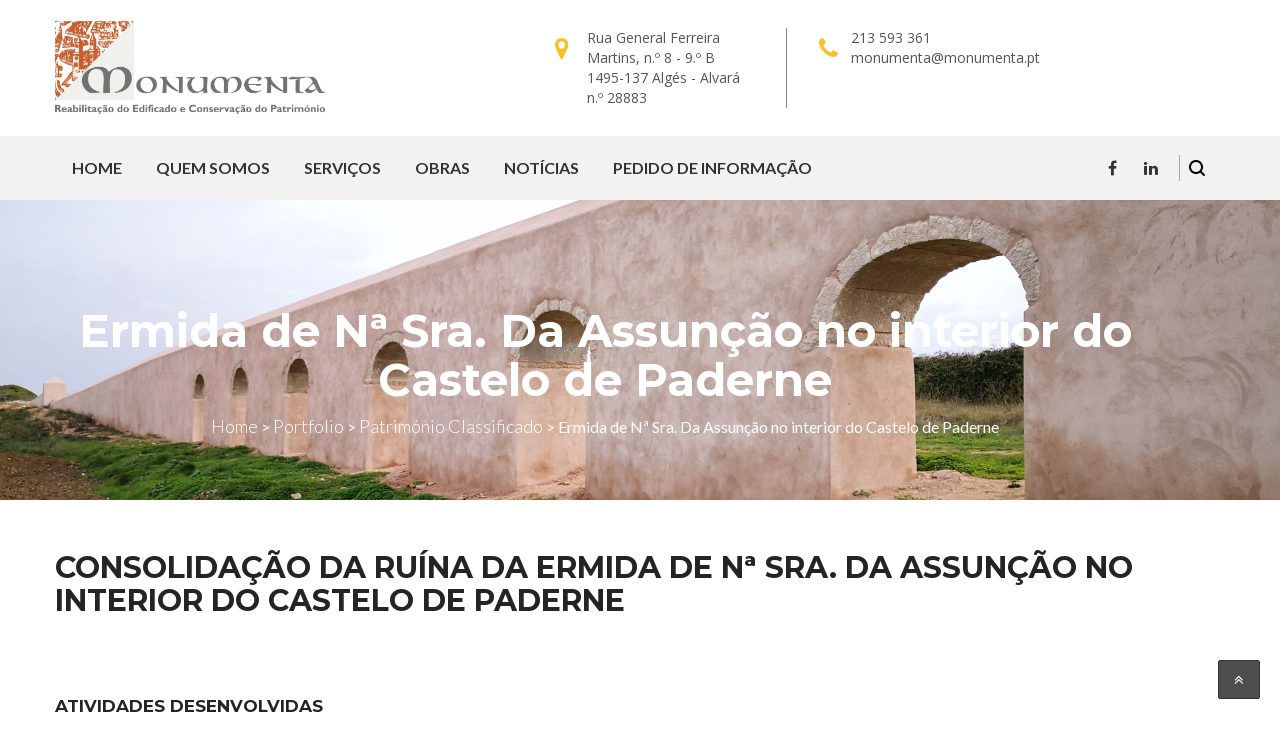

--- FILE ---
content_type: text/html; charset=UTF-8
request_url: http://monumenta.pt/portfolio/ermida-de-na-sra-da-assuncao-no-interior-do-castelo-de-paderne/
body_size: 16569
content:
<!DOCTYPE html>
<html lang="pt-PT" class="no-js no-svg">
<head>
	<meta charset="UTF-8">
	<meta name="viewport" content="width=device-width, initial-scale=1">
	<link rel="profile" href="gmpg.org/xfn/11">
	<title>Ermida de Nª Sra. Da Assunção no interior do Castelo de Paderne &#8211; Monumenta</title>
<meta name='robots' content='max-image-preview:large' />
	<style>img:is([sizes="auto" i], [sizes^="auto," i]) { contain-intrinsic-size: 3000px 1500px }</style>
	<link rel='dns-prefetch' href='//fonts.googleapis.com' />
<link rel="alternate" type="application/rss+xml" title="Monumenta &raquo; Feed" href="http://monumenta.pt/feed/" />
<link rel="alternate" type="application/rss+xml" title="Monumenta &raquo; Feed de comentários" href="http://monumenta.pt/comments/feed/" />
<link rel="alternate" type="application/rss+xml" title="Feed de comentários de Monumenta &raquo; Ermida de Nª Sra. Da Assunção no interior do Castelo de Paderne" href="http://monumenta.pt/portfolio/ermida-de-na-sra-da-assuncao-no-interior-do-castelo-de-paderne/feed/" />
<script type="text/javascript">
/* <![CDATA[ */
window._wpemojiSettings = {"baseUrl":"https:\/\/s.w.org\/images\/core\/emoji\/16.0.1\/72x72\/","ext":".png","svgUrl":"https:\/\/s.w.org\/images\/core\/emoji\/16.0.1\/svg\/","svgExt":".svg","source":{"concatemoji":"http:\/\/monumenta.pt\/wp-includes\/js\/wp-emoji-release.min.js?ver=6.8.3"}};
/*! This file is auto-generated */
!function(s,n){var o,i,e;function c(e){try{var t={supportTests:e,timestamp:(new Date).valueOf()};sessionStorage.setItem(o,JSON.stringify(t))}catch(e){}}function p(e,t,n){e.clearRect(0,0,e.canvas.width,e.canvas.height),e.fillText(t,0,0);var t=new Uint32Array(e.getImageData(0,0,e.canvas.width,e.canvas.height).data),a=(e.clearRect(0,0,e.canvas.width,e.canvas.height),e.fillText(n,0,0),new Uint32Array(e.getImageData(0,0,e.canvas.width,e.canvas.height).data));return t.every(function(e,t){return e===a[t]})}function u(e,t){e.clearRect(0,0,e.canvas.width,e.canvas.height),e.fillText(t,0,0);for(var n=e.getImageData(16,16,1,1),a=0;a<n.data.length;a++)if(0!==n.data[a])return!1;return!0}function f(e,t,n,a){switch(t){case"flag":return n(e,"\ud83c\udff3\ufe0f\u200d\u26a7\ufe0f","\ud83c\udff3\ufe0f\u200b\u26a7\ufe0f")?!1:!n(e,"\ud83c\udde8\ud83c\uddf6","\ud83c\udde8\u200b\ud83c\uddf6")&&!n(e,"\ud83c\udff4\udb40\udc67\udb40\udc62\udb40\udc65\udb40\udc6e\udb40\udc67\udb40\udc7f","\ud83c\udff4\u200b\udb40\udc67\u200b\udb40\udc62\u200b\udb40\udc65\u200b\udb40\udc6e\u200b\udb40\udc67\u200b\udb40\udc7f");case"emoji":return!a(e,"\ud83e\udedf")}return!1}function g(e,t,n,a){var r="undefined"!=typeof WorkerGlobalScope&&self instanceof WorkerGlobalScope?new OffscreenCanvas(300,150):s.createElement("canvas"),o=r.getContext("2d",{willReadFrequently:!0}),i=(o.textBaseline="top",o.font="600 32px Arial",{});return e.forEach(function(e){i[e]=t(o,e,n,a)}),i}function t(e){var t=s.createElement("script");t.src=e,t.defer=!0,s.head.appendChild(t)}"undefined"!=typeof Promise&&(o="wpEmojiSettingsSupports",i=["flag","emoji"],n.supports={everything:!0,everythingExceptFlag:!0},e=new Promise(function(e){s.addEventListener("DOMContentLoaded",e,{once:!0})}),new Promise(function(t){var n=function(){try{var e=JSON.parse(sessionStorage.getItem(o));if("object"==typeof e&&"number"==typeof e.timestamp&&(new Date).valueOf()<e.timestamp+604800&&"object"==typeof e.supportTests)return e.supportTests}catch(e){}return null}();if(!n){if("undefined"!=typeof Worker&&"undefined"!=typeof OffscreenCanvas&&"undefined"!=typeof URL&&URL.createObjectURL&&"undefined"!=typeof Blob)try{var e="postMessage("+g.toString()+"("+[JSON.stringify(i),f.toString(),p.toString(),u.toString()].join(",")+"));",a=new Blob([e],{type:"text/javascript"}),r=new Worker(URL.createObjectURL(a),{name:"wpTestEmojiSupports"});return void(r.onmessage=function(e){c(n=e.data),r.terminate(),t(n)})}catch(e){}c(n=g(i,f,p,u))}t(n)}).then(function(e){for(var t in e)n.supports[t]=e[t],n.supports.everything=n.supports.everything&&n.supports[t],"flag"!==t&&(n.supports.everythingExceptFlag=n.supports.everythingExceptFlag&&n.supports[t]);n.supports.everythingExceptFlag=n.supports.everythingExceptFlag&&!n.supports.flag,n.DOMReady=!1,n.readyCallback=function(){n.DOMReady=!0}}).then(function(){return e}).then(function(){var e;n.supports.everything||(n.readyCallback(),(e=n.source||{}).concatemoji?t(e.concatemoji):e.wpemoji&&e.twemoji&&(t(e.twemoji),t(e.wpemoji)))}))}((window,document),window._wpemojiSettings);
/* ]]> */
</script>
<style id='wp-emoji-styles-inline-css' type='text/css'>

	img.wp-smiley, img.emoji {
		display: inline !important;
		border: none !important;
		box-shadow: none !important;
		height: 1em !important;
		width: 1em !important;
		margin: 0 0.07em !important;
		vertical-align: -0.1em !important;
		background: none !important;
		padding: 0 !important;
	}
</style>
<link rel='stylesheet' id='wp-block-library-css' href='http://monumenta.pt/wp-includes/css/dist/block-library/style.min.css?ver=6.8.3' type='text/css' media='all' />
<style id='wp-block-library-theme-inline-css' type='text/css'>
.wp-block-audio :where(figcaption){color:#555;font-size:13px;text-align:center}.is-dark-theme .wp-block-audio :where(figcaption){color:#ffffffa6}.wp-block-audio{margin:0 0 1em}.wp-block-code{border:1px solid #ccc;border-radius:4px;font-family:Menlo,Consolas,monaco,monospace;padding:.8em 1em}.wp-block-embed :where(figcaption){color:#555;font-size:13px;text-align:center}.is-dark-theme .wp-block-embed :where(figcaption){color:#ffffffa6}.wp-block-embed{margin:0 0 1em}.blocks-gallery-caption{color:#555;font-size:13px;text-align:center}.is-dark-theme .blocks-gallery-caption{color:#ffffffa6}:root :where(.wp-block-image figcaption){color:#555;font-size:13px;text-align:center}.is-dark-theme :root :where(.wp-block-image figcaption){color:#ffffffa6}.wp-block-image{margin:0 0 1em}.wp-block-pullquote{border-bottom:4px solid;border-top:4px solid;color:currentColor;margin-bottom:1.75em}.wp-block-pullquote cite,.wp-block-pullquote footer,.wp-block-pullquote__citation{color:currentColor;font-size:.8125em;font-style:normal;text-transform:uppercase}.wp-block-quote{border-left:.25em solid;margin:0 0 1.75em;padding-left:1em}.wp-block-quote cite,.wp-block-quote footer{color:currentColor;font-size:.8125em;font-style:normal;position:relative}.wp-block-quote:where(.has-text-align-right){border-left:none;border-right:.25em solid;padding-left:0;padding-right:1em}.wp-block-quote:where(.has-text-align-center){border:none;padding-left:0}.wp-block-quote.is-large,.wp-block-quote.is-style-large,.wp-block-quote:where(.is-style-plain){border:none}.wp-block-search .wp-block-search__label{font-weight:700}.wp-block-search__button{border:1px solid #ccc;padding:.375em .625em}:where(.wp-block-group.has-background){padding:1.25em 2.375em}.wp-block-separator.has-css-opacity{opacity:.4}.wp-block-separator{border:none;border-bottom:2px solid;margin-left:auto;margin-right:auto}.wp-block-separator.has-alpha-channel-opacity{opacity:1}.wp-block-separator:not(.is-style-wide):not(.is-style-dots){width:100px}.wp-block-separator.has-background:not(.is-style-dots){border-bottom:none;height:1px}.wp-block-separator.has-background:not(.is-style-wide):not(.is-style-dots){height:2px}.wp-block-table{margin:0 0 1em}.wp-block-table td,.wp-block-table th{word-break:normal}.wp-block-table :where(figcaption){color:#555;font-size:13px;text-align:center}.is-dark-theme .wp-block-table :where(figcaption){color:#ffffffa6}.wp-block-video :where(figcaption){color:#555;font-size:13px;text-align:center}.is-dark-theme .wp-block-video :where(figcaption){color:#ffffffa6}.wp-block-video{margin:0 0 1em}:root :where(.wp-block-template-part.has-background){margin-bottom:0;margin-top:0;padding:1.25em 2.375em}
</style>
<style id='classic-theme-styles-inline-css' type='text/css'>
/*! This file is auto-generated */
.wp-block-button__link{color:#fff;background-color:#32373c;border-radius:9999px;box-shadow:none;text-decoration:none;padding:calc(.667em + 2px) calc(1.333em + 2px);font-size:1.125em}.wp-block-file__button{background:#32373c;color:#fff;text-decoration:none}
</style>
<link rel='stylesheet' id='wc-block-style-css' href='http://monumenta.pt/wp-content/plugins/woocommerce/packages/woocommerce-blocks/build/style.css?ver=2.3.0' type='text/css' media='all' />
<style id='global-styles-inline-css' type='text/css'>
:root{--wp--preset--aspect-ratio--square: 1;--wp--preset--aspect-ratio--4-3: 4/3;--wp--preset--aspect-ratio--3-4: 3/4;--wp--preset--aspect-ratio--3-2: 3/2;--wp--preset--aspect-ratio--2-3: 2/3;--wp--preset--aspect-ratio--16-9: 16/9;--wp--preset--aspect-ratio--9-16: 9/16;--wp--preset--color--black: #000000;--wp--preset--color--cyan-bluish-gray: #abb8c3;--wp--preset--color--white: #ffffff;--wp--preset--color--pale-pink: #f78da7;--wp--preset--color--vivid-red: #cf2e2e;--wp--preset--color--luminous-vivid-orange: #ff6900;--wp--preset--color--luminous-vivid-amber: #fcb900;--wp--preset--color--light-green-cyan: #7bdcb5;--wp--preset--color--vivid-green-cyan: #00d084;--wp--preset--color--pale-cyan-blue: #8ed1fc;--wp--preset--color--vivid-cyan-blue: #0693e3;--wp--preset--color--vivid-purple: #9b51e0;--wp--preset--gradient--vivid-cyan-blue-to-vivid-purple: linear-gradient(135deg,rgba(6,147,227,1) 0%,rgb(155,81,224) 100%);--wp--preset--gradient--light-green-cyan-to-vivid-green-cyan: linear-gradient(135deg,rgb(122,220,180) 0%,rgb(0,208,130) 100%);--wp--preset--gradient--luminous-vivid-amber-to-luminous-vivid-orange: linear-gradient(135deg,rgba(252,185,0,1) 0%,rgba(255,105,0,1) 100%);--wp--preset--gradient--luminous-vivid-orange-to-vivid-red: linear-gradient(135deg,rgba(255,105,0,1) 0%,rgb(207,46,46) 100%);--wp--preset--gradient--very-light-gray-to-cyan-bluish-gray: linear-gradient(135deg,rgb(238,238,238) 0%,rgb(169,184,195) 100%);--wp--preset--gradient--cool-to-warm-spectrum: linear-gradient(135deg,rgb(74,234,220) 0%,rgb(151,120,209) 20%,rgb(207,42,186) 40%,rgb(238,44,130) 60%,rgb(251,105,98) 80%,rgb(254,248,76) 100%);--wp--preset--gradient--blush-light-purple: linear-gradient(135deg,rgb(255,206,236) 0%,rgb(152,150,240) 100%);--wp--preset--gradient--blush-bordeaux: linear-gradient(135deg,rgb(254,205,165) 0%,rgb(254,45,45) 50%,rgb(107,0,62) 100%);--wp--preset--gradient--luminous-dusk: linear-gradient(135deg,rgb(255,203,112) 0%,rgb(199,81,192) 50%,rgb(65,88,208) 100%);--wp--preset--gradient--pale-ocean: linear-gradient(135deg,rgb(255,245,203) 0%,rgb(182,227,212) 50%,rgb(51,167,181) 100%);--wp--preset--gradient--electric-grass: linear-gradient(135deg,rgb(202,248,128) 0%,rgb(113,206,126) 100%);--wp--preset--gradient--midnight: linear-gradient(135deg,rgb(2,3,129) 0%,rgb(40,116,252) 100%);--wp--preset--font-size--small: 13px;--wp--preset--font-size--medium: 20px;--wp--preset--font-size--large: 36px;--wp--preset--font-size--x-large: 42px;--wp--preset--spacing--20: 0.44rem;--wp--preset--spacing--30: 0.67rem;--wp--preset--spacing--40: 1rem;--wp--preset--spacing--50: 1.5rem;--wp--preset--spacing--60: 2.25rem;--wp--preset--spacing--70: 3.38rem;--wp--preset--spacing--80: 5.06rem;--wp--preset--shadow--natural: 6px 6px 9px rgba(0, 0, 0, 0.2);--wp--preset--shadow--deep: 12px 12px 50px rgba(0, 0, 0, 0.4);--wp--preset--shadow--sharp: 6px 6px 0px rgba(0, 0, 0, 0.2);--wp--preset--shadow--outlined: 6px 6px 0px -3px rgba(255, 255, 255, 1), 6px 6px rgba(0, 0, 0, 1);--wp--preset--shadow--crisp: 6px 6px 0px rgba(0, 0, 0, 1);}:where(.is-layout-flex){gap: 0.5em;}:where(.is-layout-grid){gap: 0.5em;}body .is-layout-flex{display: flex;}.is-layout-flex{flex-wrap: wrap;align-items: center;}.is-layout-flex > :is(*, div){margin: 0;}body .is-layout-grid{display: grid;}.is-layout-grid > :is(*, div){margin: 0;}:where(.wp-block-columns.is-layout-flex){gap: 2em;}:where(.wp-block-columns.is-layout-grid){gap: 2em;}:where(.wp-block-post-template.is-layout-flex){gap: 1.25em;}:where(.wp-block-post-template.is-layout-grid){gap: 1.25em;}.has-black-color{color: var(--wp--preset--color--black) !important;}.has-cyan-bluish-gray-color{color: var(--wp--preset--color--cyan-bluish-gray) !important;}.has-white-color{color: var(--wp--preset--color--white) !important;}.has-pale-pink-color{color: var(--wp--preset--color--pale-pink) !important;}.has-vivid-red-color{color: var(--wp--preset--color--vivid-red) !important;}.has-luminous-vivid-orange-color{color: var(--wp--preset--color--luminous-vivid-orange) !important;}.has-luminous-vivid-amber-color{color: var(--wp--preset--color--luminous-vivid-amber) !important;}.has-light-green-cyan-color{color: var(--wp--preset--color--light-green-cyan) !important;}.has-vivid-green-cyan-color{color: var(--wp--preset--color--vivid-green-cyan) !important;}.has-pale-cyan-blue-color{color: var(--wp--preset--color--pale-cyan-blue) !important;}.has-vivid-cyan-blue-color{color: var(--wp--preset--color--vivid-cyan-blue) !important;}.has-vivid-purple-color{color: var(--wp--preset--color--vivid-purple) !important;}.has-black-background-color{background-color: var(--wp--preset--color--black) !important;}.has-cyan-bluish-gray-background-color{background-color: var(--wp--preset--color--cyan-bluish-gray) !important;}.has-white-background-color{background-color: var(--wp--preset--color--white) !important;}.has-pale-pink-background-color{background-color: var(--wp--preset--color--pale-pink) !important;}.has-vivid-red-background-color{background-color: var(--wp--preset--color--vivid-red) !important;}.has-luminous-vivid-orange-background-color{background-color: var(--wp--preset--color--luminous-vivid-orange) !important;}.has-luminous-vivid-amber-background-color{background-color: var(--wp--preset--color--luminous-vivid-amber) !important;}.has-light-green-cyan-background-color{background-color: var(--wp--preset--color--light-green-cyan) !important;}.has-vivid-green-cyan-background-color{background-color: var(--wp--preset--color--vivid-green-cyan) !important;}.has-pale-cyan-blue-background-color{background-color: var(--wp--preset--color--pale-cyan-blue) !important;}.has-vivid-cyan-blue-background-color{background-color: var(--wp--preset--color--vivid-cyan-blue) !important;}.has-vivid-purple-background-color{background-color: var(--wp--preset--color--vivid-purple) !important;}.has-black-border-color{border-color: var(--wp--preset--color--black) !important;}.has-cyan-bluish-gray-border-color{border-color: var(--wp--preset--color--cyan-bluish-gray) !important;}.has-white-border-color{border-color: var(--wp--preset--color--white) !important;}.has-pale-pink-border-color{border-color: var(--wp--preset--color--pale-pink) !important;}.has-vivid-red-border-color{border-color: var(--wp--preset--color--vivid-red) !important;}.has-luminous-vivid-orange-border-color{border-color: var(--wp--preset--color--luminous-vivid-orange) !important;}.has-luminous-vivid-amber-border-color{border-color: var(--wp--preset--color--luminous-vivid-amber) !important;}.has-light-green-cyan-border-color{border-color: var(--wp--preset--color--light-green-cyan) !important;}.has-vivid-green-cyan-border-color{border-color: var(--wp--preset--color--vivid-green-cyan) !important;}.has-pale-cyan-blue-border-color{border-color: var(--wp--preset--color--pale-cyan-blue) !important;}.has-vivid-cyan-blue-border-color{border-color: var(--wp--preset--color--vivid-cyan-blue) !important;}.has-vivid-purple-border-color{border-color: var(--wp--preset--color--vivid-purple) !important;}.has-vivid-cyan-blue-to-vivid-purple-gradient-background{background: var(--wp--preset--gradient--vivid-cyan-blue-to-vivid-purple) !important;}.has-light-green-cyan-to-vivid-green-cyan-gradient-background{background: var(--wp--preset--gradient--light-green-cyan-to-vivid-green-cyan) !important;}.has-luminous-vivid-amber-to-luminous-vivid-orange-gradient-background{background: var(--wp--preset--gradient--luminous-vivid-amber-to-luminous-vivid-orange) !important;}.has-luminous-vivid-orange-to-vivid-red-gradient-background{background: var(--wp--preset--gradient--luminous-vivid-orange-to-vivid-red) !important;}.has-very-light-gray-to-cyan-bluish-gray-gradient-background{background: var(--wp--preset--gradient--very-light-gray-to-cyan-bluish-gray) !important;}.has-cool-to-warm-spectrum-gradient-background{background: var(--wp--preset--gradient--cool-to-warm-spectrum) !important;}.has-blush-light-purple-gradient-background{background: var(--wp--preset--gradient--blush-light-purple) !important;}.has-blush-bordeaux-gradient-background{background: var(--wp--preset--gradient--blush-bordeaux) !important;}.has-luminous-dusk-gradient-background{background: var(--wp--preset--gradient--luminous-dusk) !important;}.has-pale-ocean-gradient-background{background: var(--wp--preset--gradient--pale-ocean) !important;}.has-electric-grass-gradient-background{background: var(--wp--preset--gradient--electric-grass) !important;}.has-midnight-gradient-background{background: var(--wp--preset--gradient--midnight) !important;}.has-small-font-size{font-size: var(--wp--preset--font-size--small) !important;}.has-medium-font-size{font-size: var(--wp--preset--font-size--medium) !important;}.has-large-font-size{font-size: var(--wp--preset--font-size--large) !important;}.has-x-large-font-size{font-size: var(--wp--preset--font-size--x-large) !important;}
:where(.wp-block-post-template.is-layout-flex){gap: 1.25em;}:where(.wp-block-post-template.is-layout-grid){gap: 1.25em;}
:where(.wp-block-columns.is-layout-flex){gap: 2em;}:where(.wp-block-columns.is-layout-grid){gap: 2em;}
:root :where(.wp-block-pullquote){font-size: 1.5em;line-height: 1.6;}
</style>
<link rel='stylesheet' id='contact-form-7-css' href='http://monumenta.pt/wp-content/plugins/contact-form-7/includes/css/styles.css?ver=5.1.4' type='text/css' media='all' />
<link rel='stylesheet' id='rs-plugin-settings-css' href='http://monumenta.pt/wp-content/plugins/revslider/public/assets/css/settings.css?ver=5.4.8.3' type='text/css' media='all' />
<style id='rs-plugin-settings-inline-css' type='text/css'>
#rs-demo-id {}
</style>
<link rel='stylesheet' id='woocommerce-layout-css' href='http://monumenta.pt/wp-content/plugins/woocommerce/assets/css/woocommerce-layout.css?ver=3.7.3' type='text/css' media='all' />
<link rel='stylesheet' id='woocommerce-smallscreen-css' href='http://monumenta.pt/wp-content/plugins/woocommerce/assets/css/woocommerce-smallscreen.css?ver=3.7.3' type='text/css' media='only screen and (max-width: 768px)' />
<link rel='stylesheet' id='woocommerce-general-css' href='http://monumenta.pt/wp-content/plugins/woocommerce/assets/css/woocommerce.css?ver=3.7.3' type='text/css' media='all' />
<style id='woocommerce-inline-inline-css' type='text/css'>
.woocommerce form .form-row .required { visibility: visible; }
</style>
<link rel='stylesheet' id='woocommerce-css' href='http://monumenta.pt/wp-content/themes/indofact/woocommerce/woocommerce.css?ver=6.8.3' type='text/css' media='all' />
<link rel='stylesheet' id='indofact-bootstrap-css' href='http://monumenta.pt/wp-content/themes/indofact/assets/css/bootstrap.min.css?ver=1.1' type='text/css' media='all' />
<link rel='stylesheet' id='indofact-style-css' href='http://monumenta.pt/wp-content/themes/indofact/style.css?ver=1.1' type='text/css' media='all' />
<link rel='stylesheet' id='indofact-responsive-css' href='http://monumenta.pt/wp-content/themes/indofact/assets/css/responsive.css?ver=1.1' type='text/css' media='all' />
<link rel='stylesheet' id='indofact-font_awesome_min-css' href='http://monumenta.pt/wp-content/themes/indofact/assets/css/font-awesome.min.css?ver=1.1' type='text/css' media='all' />
<link rel='stylesheet' id='indofact-animate-css' href='http://monumenta.pt/wp-content/themes/indofact/assets/css/animate.css?ver=1.1' type='text/css' media='all' />
<link rel='stylesheet' id='indofact-animate-min-css' href='http://monumenta.pt/wp-content/themes/indofact/assets/css/animate.min.css?ver=1.1' type='text/css' media='all' />
<link rel='stylesheet' id='indofact-responsive_bootstrap_carousel-css' href='http://monumenta.pt/wp-content/themes/indofact/assets/css/responsive_bootstrap_carousel.css?ver=1.1' type='text/css' media='all' />
<link rel='stylesheet' id='indofact-strock-icon-css' href='http://monumenta.pt/wp-content/themes/indofact/assets/css/strock-icon.css?ver=1.1' type='text/css' media='all' />
<link rel='stylesheet' id='indofact-googleapis-css' href='//fonts.googleapis.com/css?family=Playfair+Display:400,400i,700,700i,900,900i|Source+Sans+Pro:200,200i,300,300i,400,400i,600,600i,700,700i,900,900i' type='text/css' media='all' />
<link rel='stylesheet' id='indofact-gutenberg-css' href='http://monumenta.pt/wp-content/themes/indofact/assets/css/gutenberg.css?ver=1.1' type='text/css' media='all' />
<link rel='stylesheet' id='fonts-css' href='https://fonts.googleapis.com/css?family=Montserrat%3A100%2C200%2C300%2C400%2C500%2C600%2C700%2C800%2C900%7COpen+Sans%3A300%2C400%2C600%2C700%2C800%7CLato%3A100%2C300%2C400%2C700%2C900&#038;subset=latin%2Clatin-ext' type='text/css' media='all' />
<!--[if lt IE 9]>
<link rel='stylesheet' id='vc_lte_ie9-css' href='http://monumenta.pt/wp-content/plugins/vc-composer/assets/css/vc_lte_ie9.min.css?ver=6.0.5' type='text/css' media='screen' />
<![endif]-->
<link rel='stylesheet' id='js_composer_front-css' href='http://monumenta.pt/wp-content/plugins/vc-composer/assets/css/js_composer.min.css?ver=6.0.5' type='text/css' media='all' />
<script type="text/javascript" src="http://monumenta.pt/wp-includes/js/jquery/jquery.min.js?ver=3.7.1" id="jquery-core-js"></script>
<script type="text/javascript" src="http://monumenta.pt/wp-includes/js/jquery/jquery-migrate.min.js?ver=3.4.1" id="jquery-migrate-js"></script>
<script type="text/javascript" src="http://monumenta.pt/wp-content/plugins/revslider/public/assets/js/jquery.themepunch.tools.min.js?ver=5.4.8.3" id="tp-tools-js"></script>
<script type="text/javascript" src="http://monumenta.pt/wp-content/plugins/revslider/public/assets/js/jquery.themepunch.revolution.min.js?ver=5.4.8.3" id="revmin-js"></script>
<script type="text/javascript" src="http://monumenta.pt/wp-content/plugins/woocommerce/assets/js/jquery-blockui/jquery.blockUI.min.js?ver=2.70" id="jquery-blockui-js"></script>
<script type="text/javascript" id="wc-add-to-cart-js-extra">
/* <![CDATA[ */
var wc_add_to_cart_params = {"ajax_url":"\/wp-admin\/admin-ajax.php","wc_ajax_url":"\/?wc-ajax=%%endpoint%%","i18n_view_cart":"View cart","cart_url":"http:\/\/monumenta.pt","is_cart":"","cart_redirect_after_add":"no"};
/* ]]> */
</script>
<script type="text/javascript" src="http://monumenta.pt/wp-content/plugins/woocommerce/assets/js/frontend/add-to-cart.min.js?ver=3.7.3" id="wc-add-to-cart-js"></script>
<script type="text/javascript" src="http://monumenta.pt/wp-content/plugins/vc-composer/assets/js/vendors/woocommerce-add-to-cart.js?ver=6.0.5" id="vc_woocommerce-add-to-cart-js-js"></script>
<link rel="https://api.w.org/" href="http://monumenta.pt/wp-json/" /><link rel="EditURI" type="application/rsd+xml" title="RSD" href="http://monumenta.pt/xmlrpc.php?rsd" />
<meta name="generator" content="WordPress 6.8.3" />
<meta name="generator" content="WooCommerce 3.7.3" />
<link rel="canonical" href="http://monumenta.pt/portfolio/ermida-de-na-sra-da-assuncao-no-interior-do-castelo-de-paderne/" />
<link rel='shortlink' href='http://monumenta.pt/?p=2020' />
<link rel="alternate" title="oEmbed (JSON)" type="application/json+oembed" href="http://monumenta.pt/wp-json/oembed/1.0/embed?url=http%3A%2F%2Fmonumenta.pt%2Fportfolio%2Fermida-de-na-sra-da-assuncao-no-interior-do-castelo-de-paderne%2F" />
<link rel="alternate" title="oEmbed (XML)" type="text/xml+oembed" href="http://monumenta.pt/wp-json/oembed/1.0/embed?url=http%3A%2F%2Fmonumenta.pt%2Fportfolio%2Fermida-de-na-sra-da-assuncao-no-interior-do-castelo-de-paderne%2F&#038;format=xml" />
	<noscript><style>.woocommerce-product-gallery{ opacity: 1 !important; }</style></noscript>
	<meta name="generator" content="Powered by WPBakery Page Builder - drag and drop page builder for WordPress."/>
<meta name="generator" content="Powered by Slider Revolution 5.4.8.3 - responsive, Mobile-Friendly Slider Plugin for WordPress with comfortable drag and drop interface." />
<link rel="icon" href="http://monumenta.pt/wp-content/uploads/2019/07/cropped-Cor-1-1-32x32.jpg" sizes="32x32" />
<link rel="icon" href="http://monumenta.pt/wp-content/uploads/2019/07/cropped-Cor-1-1-192x192.jpg" sizes="192x192" />
<link rel="apple-touch-icon" href="http://monumenta.pt/wp-content/uploads/2019/07/cropped-Cor-1-1-180x180.jpg" />
<meta name="msapplication-TileImage" content="http://monumenta.pt/wp-content/uploads/2019/07/cropped-Cor-1-1-270x270.jpg" />
<script type="text/javascript">function setREVStartSize(e){									
						try{ e.c=jQuery(e.c);var i=jQuery(window).width(),t=9999,r=0,n=0,l=0,f=0,s=0,h=0;
							if(e.responsiveLevels&&(jQuery.each(e.responsiveLevels,function(e,f){f>i&&(t=r=f,l=e),i>f&&f>r&&(r=f,n=e)}),t>r&&(l=n)),f=e.gridheight[l]||e.gridheight[0]||e.gridheight,s=e.gridwidth[l]||e.gridwidth[0]||e.gridwidth,h=i/s,h=h>1?1:h,f=Math.round(h*f),"fullscreen"==e.sliderLayout){var u=(e.c.width(),jQuery(window).height());if(void 0!=e.fullScreenOffsetContainer){var c=e.fullScreenOffsetContainer.split(",");if (c) jQuery.each(c,function(e,i){u=jQuery(i).length>0?u-jQuery(i).outerHeight(!0):u}),e.fullScreenOffset.split("%").length>1&&void 0!=e.fullScreenOffset&&e.fullScreenOffset.length>0?u-=jQuery(window).height()*parseInt(e.fullScreenOffset,0)/100:void 0!=e.fullScreenOffset&&e.fullScreenOffset.length>0&&(u-=parseInt(e.fullScreenOffset,0))}f=u}else void 0!=e.minHeight&&f<e.minHeight&&(f=e.minHeight);e.c.closest(".rev_slider_wrapper").css({height:f})					
						}catch(d){console.log("Failure at Presize of Slider:"+d)}						
					};</script>
<style type="text/css" title="dynamic-css" class="options-output">#main-navigation-wrapper .nav > li > a, #main-navigation-wrapper .var2-nav.var3-nav .nav > li > a, header.header4 #main-navigation-wrapper .nav > li > a, header.header5 #main-navigation-wrapper .nav > li > a{opacity: 1;visibility: visible;-webkit-transition: opacity 0.24s ease-in-out;-moz-transition: opacity 0.24s ease-in-out;transition: opacity 0.24s ease-in-out;}.wf-loading #main-navigation-wrapper .nav > li > a,.wf-loading  #main-navigation-wrapper .var2-nav.var3-nav .nav > li > a,.wf-loading  header.header4 #main-navigation-wrapper .nav > li > a,.wf-loading  header.header5 #main-navigation-wrapper .nav > li > a{opacity: 0;}.ie.wf-loading #main-navigation-wrapper .nav > li > a,.ie.wf-loading  #main-navigation-wrapper .var2-nav.var3-nav .nav > li > a,.ie.wf-loading  header.header4 #main-navigation-wrapper .nav > li > a,.ie.wf-loading  header.header5 #main-navigation-wrapper .nav > li > a{visibility: hidden;}#main-navigation-wrapper .dropdown-submenu li a{opacity: 1;visibility: visible;-webkit-transition: opacity 0.24s ease-in-out;-moz-transition: opacity 0.24s ease-in-out;transition: opacity 0.24s ease-in-out;}.wf-loading #main-navigation-wrapper .dropdown-submenu li a{opacity: 0;}.ie.wf-loading #main-navigation-wrapper .dropdown-submenu li a{visibility: hidden;}#main-navigation-wrapper.sticky_header .nav > li > a, header.header5 #main-navigation-wrapper.sticky_header .nav > li > a, #main-navigation-wrapper.sticky_header .var2-nav.var3-nav .nav > li > a, header.header4 #main-navigation-wrapper.sticky_header .nav > li > a{opacity: 1;visibility: visible;-webkit-transition: opacity 0.24s ease-in-out;-moz-transition: opacity 0.24s ease-in-out;transition: opacity 0.24s ease-in-out;}.wf-loading #main-navigation-wrapper.sticky_header .nav > li > a,.wf-loading  header.header5 #main-navigation-wrapper.sticky_header .nav > li > a,.wf-loading  #main-navigation-wrapper.sticky_header .var2-nav.var3-nav .nav > li > a,.wf-loading  header.header4 #main-navigation-wrapper.sticky_header .nav > li > a{opacity: 0;}.ie.wf-loading #main-navigation-wrapper.sticky_header .nav > li > a,.ie.wf-loading  header.header5 #main-navigation-wrapper.sticky_header .nav > li > a,.ie.wf-loading  #main-navigation-wrapper.sticky_header .var2-nav.var3-nav .nav > li > a,.ie.wf-loading  header.header4 #main-navigation-wrapper.sticky_header .nav > li > a{visibility: hidden;}.banner-caption h1{opacity: 1;visibility: visible;-webkit-transition: opacity 0.24s ease-in-out;-moz-transition: opacity 0.24s ease-in-out;transition: opacity 0.24s ease-in-out;}.wf-loading .banner-caption h1{opacity: 0;}.ie.wf-loading .banner-caption h1{visibility: hidden;}.banner-caption span span{opacity: 1;visibility: visible;-webkit-transition: opacity 0.24s ease-in-out;-moz-transition: opacity 0.24s ease-in-out;transition: opacity 0.24s ease-in-out;}.wf-loading .banner-caption span span{opacity: 0;}.ie.wf-loading .banner-caption span span{visibility: hidden;}body{opacity: 1;visibility: visible;-webkit-transition: opacity 0.24s ease-in-out;-moz-transition: opacity 0.24s ease-in-out;transition: opacity 0.24s ease-in-out;}.wf-loading body{opacity: 0;}.ie.wf-loading body{visibility: hidden;}p, .testimonial-left-sidebar p, .home2 .bestthing-text-column p, .boxes-column ul li p, .static-section p, .static-section.home4-static-section p, .banner-bottom-boxes ul li p, .banner-bottom-boxes ul li.second-box p, .home2.home5 .bestthing-text-column p, .static-section.home4-static-section.home5-static-section p, .home5-service1 p, .contact-help p, .maintenance-section p, .ftr-section p a, .portfolio-info-column ul li p, .ftr-section p{opacity: 1;visibility: visible;-webkit-transition: opacity 0.24s ease-in-out;-moz-transition: opacity 0.24s ease-in-out;transition: opacity 0.24s ease-in-out;}.wf-loading p,.wf-loading  .testimonial-left-sidebar p,.wf-loading  .home2 .bestthing-text-column p,.wf-loading  .boxes-column ul li p,.wf-loading  .static-section p,.wf-loading  .static-section.home4-static-section p,.wf-loading  .banner-bottom-boxes ul li p,.wf-loading  .banner-bottom-boxes ul li.second-box p,.wf-loading  .home2.home5 .bestthing-text-column p,.wf-loading  .static-section.home4-static-section.home5-static-section p,.wf-loading  .home5-service1 p,.wf-loading  .contact-help p,.wf-loading  .maintenance-section p,.wf-loading  .ftr-section p a,.wf-loading  .portfolio-info-column ul li p,.wf-loading  .ftr-section p{opacity: 0;}.ie.wf-loading p,.ie.wf-loading  .testimonial-left-sidebar p,.ie.wf-loading  .home2 .bestthing-text-column p,.ie.wf-loading  .boxes-column ul li p,.ie.wf-loading  .static-section p,.ie.wf-loading  .static-section.home4-static-section p,.ie.wf-loading  .banner-bottom-boxes ul li p,.ie.wf-loading  .banner-bottom-boxes ul li.second-box p,.ie.wf-loading  .home2.home5 .bestthing-text-column p,.ie.wf-loading  .static-section.home4-static-section.home5-static-section p,.ie.wf-loading  .home5-service1 p,.ie.wf-loading  .contact-help p,.ie.wf-loading  .maintenance-section p,.ie.wf-loading  .ftr-section p a,.ie.wf-loading  .portfolio-info-column ul li p,.ie.wf-loading  .ftr-section p{visibility: hidden;}h1, .inner-pages-bnr h1, .page-404 h1{opacity: 1;visibility: visible;-webkit-transition: opacity 0.24s ease-in-out;-moz-transition: opacity 0.24s ease-in-out;transition: opacity 0.24s ease-in-out;}.wf-loading h1,.wf-loading  .inner-pages-bnr h1,.wf-loading  .page-404 h1{opacity: 0;}.ie.wf-loading h1,.ie.wf-loading  .inner-pages-bnr h1,.ie.wf-loading  .page-404 h1{visibility: hidden;}h2, .testimonial-rght-head h2, .home2 .bestthing-text-column h2, .static-section h2, .static-section.home4-static-section h2, .home2.home5 .bestthing-text-column h2, .static-section.home4-static-section.home5-static-section h2, .woocommerce.woocommerce-page ul.products li.product .woocommerce-loop-product__title, .maintenance-section h2, .comingsoon-page h2{opacity: 1;visibility: visible;-webkit-transition: opacity 0.24s ease-in-out;-moz-transition: opacity 0.24s ease-in-out;transition: opacity 0.24s ease-in-out;}.wf-loading h2,.wf-loading  .testimonial-rght-head h2,.wf-loading  .home2 .bestthing-text-column h2,.wf-loading  .static-section h2,.wf-loading  .static-section.home4-static-section h2,.wf-loading  .home2.home5 .bestthing-text-column h2,.wf-loading  .static-section.home4-static-section.home5-static-section h2,.wf-loading  .woocommerce.woocommerce-page ul.products li.product .woocommerce-loop-product__title,.wf-loading  .maintenance-section h2,.wf-loading  .comingsoon-page h2{opacity: 0;}.ie.wf-loading h2,.ie.wf-loading  .testimonial-rght-head h2,.ie.wf-loading  .home2 .bestthing-text-column h2,.ie.wf-loading  .static-section h2,.ie.wf-loading  .static-section.home4-static-section h2,.ie.wf-loading  .home2.home5 .bestthing-text-column h2,.ie.wf-loading  .static-section.home4-static-section.home5-static-section h2,.ie.wf-loading  .woocommerce.woocommerce-page ul.products li.product .woocommerce-loop-product__title,.ie.wf-loading  .maintenance-section h2,.ie.wf-loading  .comingsoon-page h2{visibility: hidden;}h3, h3.black-color, h3.white-color, .modal-body h3, .home2.recent-project-section h3{opacity: 1;visibility: visible;-webkit-transition: opacity 0.24s ease-in-out;-moz-transition: opacity 0.24s ease-in-out;transition: opacity 0.24s ease-in-out;}.wf-loading h3,.wf-loading  h3.black-color,.wf-loading  h3.white-color,.wf-loading  .modal-body h3,.wf-loading  .home2.recent-project-section h3{opacity: 0;}.ie.wf-loading h3,.ie.wf-loading  h3.black-color,.ie.wf-loading  h3.white-color,.ie.wf-loading  .modal-body h3,.ie.wf-loading  .home2.recent-project-section h3{visibility: hidden;}h4, .boxes-column ul li h4, .home3-client-desc h4, .banner-bottom-boxes ul li.second-box h4, .home5-service1 h4, .contact-help h4, .portfolio-info-column ul li h4{opacity: 1;visibility: visible;-webkit-transition: opacity 0.24s ease-in-out;-moz-transition: opacity 0.24s ease-in-out;transition: opacity 0.24s ease-in-out;}.wf-loading h4,.wf-loading  .boxes-column ul li h4,.wf-loading  .home3-client-desc h4,.wf-loading  .banner-bottom-boxes ul li.second-box h4,.wf-loading  .home5-service1 h4,.wf-loading  .contact-help h4,.wf-loading  .portfolio-info-column ul li h4{opacity: 0;}.ie.wf-loading h4,.ie.wf-loading  .boxes-column ul li h4,.ie.wf-loading  .home3-client-desc h4,.ie.wf-loading  .banner-bottom-boxes ul li.second-box h4,.ie.wf-loading  .home5-service1 h4,.ie.wf-loading  .contact-help h4,.ie.wf-loading  .portfolio-info-column ul li h4{visibility: hidden;}h5, .testimonial-left-sidebar .testimonial-head .testi-text h5, .news-column .yellow-strip .news-time h5, .solution-available h5, .blog-timing h5, .post-list .post-txt h5{opacity: 1;visibility: visible;-webkit-transition: opacity 0.24s ease-in-out;-moz-transition: opacity 0.24s ease-in-out;transition: opacity 0.24s ease-in-out;}.wf-loading h5,.wf-loading  .testimonial-left-sidebar .testimonial-head .testi-text h5,.wf-loading  .news-column .yellow-strip .news-time h5,.wf-loading  .solution-available h5,.wf-loading  .blog-timing h5,.wf-loading  .post-list .post-txt h5{opacity: 0;}.ie.wf-loading h5,.ie.wf-loading  .testimonial-left-sidebar .testimonial-head .testi-text h5,.ie.wf-loading  .news-column .yellow-strip .news-time h5,.ie.wf-loading  .solution-available h5,.ie.wf-loading  .blog-timing h5,.ie.wf-loading  .post-list .post-txt h5{visibility: hidden;}h6, .news-column h6 a, .ftr-section h6, .project_txt_btn h6, .blog-list-cl h6 a{opacity: 1;visibility: visible;-webkit-transition: opacity 0.24s ease-in-out;-moz-transition: opacity 0.24s ease-in-out;transition: opacity 0.24s ease-in-out;}.wf-loading h6,.wf-loading  .news-column h6 a,.wf-loading  .ftr-section h6,.wf-loading  .project_txt_btn h6,.wf-loading  .blog-list-cl h6 a{opacity: 0;}.ie.wf-loading h6,.ie.wf-loading  .news-column h6 a,.ie.wf-loading  .ftr-section h6,.ie.wf-loading  .project_txt_btn h6,.ie.wf-loading  .blog-list-cl h6 a{visibility: hidden;}.inner-pages-bnr h1, .align_content{opacity: 1;visibility: visible;-webkit-transition: opacity 0.24s ease-in-out;-moz-transition: opacity 0.24s ease-in-out;transition: opacity 0.24s ease-in-out;}.wf-loading .inner-pages-bnr h1,.wf-loading  .align_content{opacity: 0;}.ie.wf-loading .inner-pages-bnr h1,.ie.wf-loading  .align_content{visibility: hidden;}.banner-caption > span > span, .banner-caption > span > a, .banner-caption > span, .inner-pages-bnr .banner-caption{opacity: 1;visibility: visible;-webkit-transition: opacity 0.24s ease-in-out;-moz-transition: opacity 0.24s ease-in-out;transition: opacity 0.24s ease-in-out;}.wf-loading .banner-caption > span > span,.wf-loading  .banner-caption > span > a,.wf-loading  .banner-caption > span,.wf-loading  .inner-pages-bnr .banner-caption{opacity: 0;}.ie.wf-loading .banner-caption > span > span,.ie.wf-loading  .banner-caption > span > a,.ie.wf-loading  .banner-caption > span,.ie.wf-loading  .inner-pages-bnr .banner-caption{visibility: hidden;}.page-404{background-size:cover;background-image:url('http://www.themechampion.com/demo/indofact/wp-content/plugins/tmc-data-options/images/tmp/404bg.jpg');}.error404 .page-404 h1{opacity: 1;visibility: visible;-webkit-transition: opacity 0.24s ease-in-out;-moz-transition: opacity 0.24s ease-in-out;transition: opacity 0.24s ease-in-out;}.wf-loading .error404 .page-404 h1{opacity: 0;}.ie.wf-loading .error404 .page-404 h1{visibility: hidden;}.error404 .page-404 .pagenot-found{opacity: 1;visibility: visible;-webkit-transition: opacity 0.24s ease-in-out;-moz-transition: opacity 0.24s ease-in-out;transition: opacity 0.24s ease-in-out;}.wf-loading .error404 .page-404 .pagenot-found{opacity: 0;}.ie.wf-loading .error404 .page-404 .pagenot-found{visibility: hidden;}.error404 .page-404 .gotohome{opacity: 1;visibility: visible;-webkit-transition: opacity 0.24s ease-in-out;-moz-transition: opacity 0.24s ease-in-out;transition: opacity 0.24s ease-in-out;}.wf-loading .error404 .page-404 .gotohome{opacity: 0;}.ie.wf-loading .error404 .page-404 .gotohome{visibility: hidden;}.search.search-results .blog-list-cl h6 a{opacity: 1;visibility: visible;-webkit-transition: opacity 0.24s ease-in-out;-moz-transition: opacity 0.24s ease-in-out;transition: opacity 0.24s ease-in-out;}.wf-loading .search.search-results .blog-list-cl h6 a{opacity: 0;}.ie.wf-loading .search.search-results .blog-list-cl h6 a{visibility: hidden;}.search.search-results .blogContent .simple-text p{opacity: 1;visibility: visible;-webkit-transition: opacity 0.24s ease-in-out;-moz-transition: opacity 0.24s ease-in-out;transition: opacity 0.24s ease-in-out;}.wf-loading .search.search-results .blogContent .simple-text p{opacity: 0;}.ie.wf-loading .search.search-results .blogContent .simple-text p{visibility: hidden;}.search.search-results .blog-posts .blogWrapper .margin-read a{opacity: 1;visibility: visible;-webkit-transition: opacity 0.24s ease-in-out;-moz-transition: opacity 0.24s ease-in-out;transition: opacity 0.24s ease-in-out;}.wf-loading .search.search-results .blog-posts .blogWrapper .margin-read a{opacity: 0;}.ie.wf-loading .search.search-results .blog-posts .blogWrapper .margin-read a{visibility: hidden;}.maintenance-section .subhead{opacity: 1;visibility: visible;-webkit-transition: opacity 0.24s ease-in-out;-moz-transition: opacity 0.24s ease-in-out;transition: opacity 0.24s ease-in-out;}.wf-loading .maintenance-section .subhead{opacity: 0;}.ie.wf-loading .maintenance-section .subhead{visibility: hidden;}.maintenance-footer{opacity: 1;visibility: visible;-webkit-transition: opacity 0.24s ease-in-out;-moz-transition: opacity 0.24s ease-in-out;transition: opacity 0.24s ease-in-out;}.wf-loading .maintenance-footer{opacity: 0;}.ie.wf-loading .maintenance-footer{visibility: hidden;}body.yellow-body{background-size:cover;background-image:url('http://www.themechampion.com/demo/indofact/wp-content/plugins/tmc-data-options/images/tmp/coming-page-bg.jpg');}.comingsoon-page h2{opacity: 1;visibility: visible;-webkit-transition: opacity 0.24s ease-in-out;-moz-transition: opacity 0.24s ease-in-out;transition: opacity 0.24s ease-in-out;}.wf-loading .comingsoon-page h2{opacity: 0;}.ie.wf-loading .comingsoon-page h2{visibility: hidden;}.woocommerce .inner-pages-bnr{background-image:url('http://www.themechampion.com/demo/indofact/wp-content/plugins/tmc-data-options/images/tmp/shop-banner.jpg');}footer .ftr-section{background-image:url('http://www.themechampion.com/demo/indofact/wp-content/uploads/2019/06/footer-bg.jpg');}</style><noscript><style> .wpb_animate_when_almost_visible { opacity: 1; }</style></noscript></head>
<body class="wp-singular portfolio-template-default single single-portfolio postid-2020 wp-theme-indofact theme-indofact woocommerce-no-js tmc_header_1 wpb-js-composer js-comp-ver-6.0.5 vc_responsive">
<div id="content-wrapper" class="boxed-full">
		<header class="header1">
    <div class="container">
      <div class="row">
			<div class="col-lg-3 col-md-3 col-sm-12 col-xs-12 display-block ">
			  				<a href="http://monumenta.pt/" class="logo">
					<img src="http://monumenta.pt/wp-content/uploads/2021/02/Cor.jpg" alt="Monumenta" class="img-responsive">
				</a>
				            </div>
			            <div class="col-lg-7 col-md-9 col-sm-12 col-xs-12 pull-right">
			
			                <ul class="header-info">
											<li class="address">
							Rua General Ferreira Martins, n.º 8 - 9.º B <br/> 1495-137 Algés - Alvará n.º 28883						</li>
																<li class="phn">
							213 593 361  <br/> monumenta@monumenta.pt						</li>
					                </ul>
                										<div class="mob-social display-none">
									<div class="header-socials"> 
																					<a href="https://m.facebook.com/Monumenta-Lda-270850789605632/?ref=page_internal&#038;mt_nav=0">
												<i class="fa fa-facebook" aria-hidden="true"></i>
											</a> 
																					<a href="https://www.linkedin.com/company/monumenta-lda/">
												<i class="fa fa-linkedin" aria-hidden="true"></i>
											</a> 
										  
									</div>
								</div>
										<div class="search-column display-none">
							<button name="search" type="button" class="search-btn"  data-toggle="modal" data-target=".bs-example-modal-lg"></button>
						</div>
							
		            </div>
        </div>
    </div>
    <nav id="main-navigation-wrapper" class="navbar navbar-default ">
      <div class="container">
        <div class="navbar-header">
			<div class="logo-menu">
								<a href="http://monumenta.pt/">
					<img src="http://monumenta.pt/wp-content/uploads/2021/02/Cor.jpg" alt="Monumenta">
				</a>
							</div>
			<button type="button" data-toggle="collapse" data-target="#main-navigation" aria-expanded="false" class="navbar-toggle collapsed">
				<span class="sr-only">Toggle navigation</span>
				<span class="icon-bar"></span>
				<span class="icon-bar"></span>
				<span class="icon-bar"></span>
			</button>
        </div>
        <div id="main-navigation" class="collapse navbar-collapse ">
			<ul id="Primary" class="nav navbar-nav display_none"><li id="menu-item-1327" class="menu-item menu-item-type-post_type menu-item-object-page menu-item-home menu-item-1327"><a href="http://monumenta.pt/">Home</a><i class="fa fa-chevron-down"></i></li>
<li id="menu-item-1326" class="menu-item menu-item-type-post_type menu-item-object-page menu-item-1326"><a href="http://monumenta.pt/about-us/">Quem Somos</a><i class="fa fa-chevron-down"></i></li>
<li id="menu-item-1678" class="menu-item menu-item-type-post_type menu-item-object-page menu-item-1678"><a href="http://monumenta.pt/servicos/">Serviços</a><i class="fa fa-chevron-down"></i></li>
<li id="menu-item-1687" class="menu-item menu-item-type-post_type menu-item-object-page menu-item-1687"><a href="http://monumenta.pt/obras/">Obras</a><i class="fa fa-chevron-down"></i></li>
<li id="menu-item-1815" class="menu-item menu-item-type-taxonomy menu-item-object-category menu-item-1815"><a href="http://monumenta.pt/category/noticias/">Notícias</a><i class="fa fa-chevron-down"></i></li>
<li id="menu-item-1328" class="menu-item menu-item-type-post_type menu-item-object-page menu-item-1328"><a href="http://monumenta.pt/request-a-quote/">Pedido de Informação</a><i class="fa fa-chevron-down"></i></li>
</ul>			<div class="header-nav-right">
									<div class="header-socials"> 
																	<a href="https://m.facebook.com/Monumenta-Lda-270850789605632/?ref=page_internal&#038;mt_nav=0" class="hvr-bounce-to-bottom">
										<i class="fa fa-facebook" aria-hidden="true"></i>
									</a> 
																	<a href="https://www.linkedin.com/company/monumenta-lda/" class="hvr-bounce-to-bottom">
										<i class="fa fa-linkedin" aria-hidden="true"></i>
									</a> 
								  
							</div>
								<div class="search-column">
						<button name="search" type="button" class="search-btn"  data-toggle="modal" data-target=".bs-example-modal-lg"></button>
					</div>
							<span class="display-none">
						<a class="header-requestbtn hvr-bounce-to-right " href="http://monumenta.pt/request-a-quote/">Pedido de Informação</a>
					</span>
		 			</div>
        </div>
      </div>
    </nav>
</header>	   
			<div class="inner-pages-bnr "  style="background-image: url(http://monumenta.pt/wp-content/uploads/2021/03/IMG_20201113_113710-scaled.jpg);background-size: cover;background-position: center center;">
				<div class="container">
					<div class="banner-caption" style="">
															<h1 style="">
										Ermida de Nª Sra. Da Assunção no interior do Castelo de Paderne									</h1>
							<!-- Breadcrumb NavXT 6.3.0 -->
<span property="itemListElement" typeof="ListItem"><a property="item" typeof="WebPage" title="Go to Home." href="http://monumenta.pt" class="home" ><span property="name">Home</span></a><meta property="position" content="1"></span> &gt; <span property="itemListElement" typeof="ListItem"><a property="item" typeof="WebPage" title="Go to Portfolio." href="http://monumenta.pt/portfolio/" class="post post-portfolio-archive" ><span property="name">Portfolio</span></a><meta property="position" content="2"></span> &gt; <span property="itemListElement" typeof="ListItem"><a property="item" typeof="WebPage" title="Go to the Património Classificado Portfolio Category archives." href="http://monumenta.pt/portfolio/patrimonio-classificado/" class="taxonomy portfolio-category" ><span property="name">Património Classificado</span></a><meta property="position" content="3"></span> &gt; <span class="post post-portfolio current-item">Ermida de Nª Sra. Da Assunção no interior do Castelo de Paderne</span>					</div>
				</div>
			</div>
				<div class="tmc container mainPadding" >		<div class="entry-content">
			<div class="text_block wpb_text_column clearfix">
				<div class="vc_row wpb_row vc_row-fluid"><div class="wpb_column vc_column_container vc_col-sm-12"><div class="vc_column-inner"><div class="wpb_wrapper"><div class="row">
						<div class="col-md-12 marbtm50 wdt-100 ">
							<h4></h4>
							
						</div>
					</div><div class="row">
						<div class="col-md-12 marbtm50 wdt-100 ">
							<h3 class="marbtm30">Consolidação da ruína da Ermida de Nª Sra. Da Assunção no interior do Castelo de Paderne</h3>
							
						</div>
					</div><div class="row">
						<div class="col-md-12 marbtm50 wdt-100 ">
							<h4>Atividades desenvolvidas</h4>
							<p>Em 2008, foi executada a Empreitada de Consolidação da ruína da Ermida de Nª Sra. Da Assunção, no interior do Castelo de Paderne, em que foram executados os seguintes trabalhos:</p>
<p>&#8211; Remoção e limpeza geral de vegetação arbustiva e vegetativa;</p>
<p>&#8211; Limpeza, regularização e nivelamento de pavimento interior com pendente para o exterior;</p>
<p>&#8211; Consolidação e proteção dos paramentos de alvenaria de pedra, incluindo preenchimento de lacunas, injeção e preenchimento de vazios interiores e o capeamento do topo dos muros;</p>
<p>&#8211; Limpeza superficial e consolidação estrutural dos elementos pétreos existentes.</p>

						</div>
					</div></div></div></div></div><div class="vc_row wpb_row vc_row-fluid"><div class="wpb_column vc_column_container vc_col-sm-6"><div class="vc_column-inner"><div class="wpb_wrapper">
	<div  class="wpb_single_image wpb_content_element vc_align_center">
		
		<figure class="wpb_wrapper vc_figure">
			<a data-rel="prettyPhoto[rel-2020-0]" href="http://monumenta.pt/wp-content/uploads/2021/08/aspeto-final.jpg" target="_self" class="vc_single_image-wrapper vc_box_border  vc_box_border_grey prettyphoto"><img decoding="async" width="150" height="150" src="http://monumenta.pt/wp-content/uploads/2021/08/aspeto-final-150x150.jpg" class="vc_single_image-img attachment-thumbnail" alt="" srcset="http://monumenta.pt/wp-content/uploads/2021/08/aspeto-final-150x150.jpg 150w, http://monumenta.pt/wp-content/uploads/2021/08/aspeto-final-100x100.jpg 100w" sizes="(max-width: 150px) 100vw, 150px" /></a>
		</figure>
	</div>
</div></div></div><div class="wpb_column vc_column_container vc_col-sm-6"><div class="vc_column-inner"><div class="wpb_wrapper">
	<div  class="wpb_single_image wpb_content_element vc_align_center">
		
		<figure class="wpb_wrapper vc_figure">
			<a data-rel="prettyPhoto[rel-2020-1]" href="http://monumenta.pt/wp-content/uploads/2021/08/aspeto-inicial.jpg" target="_self" class="vc_single_image-wrapper vc_box_border  vc_box_border_grey prettyphoto"><img decoding="async" width="150" height="150" src="http://monumenta.pt/wp-content/uploads/2021/08/aspeto-inicial-150x150.jpg" class="vc_single_image-img attachment-thumbnail" alt="" srcset="http://monumenta.pt/wp-content/uploads/2021/08/aspeto-inicial-150x150.jpg 150w, http://monumenta.pt/wp-content/uploads/2021/08/aspeto-inicial-100x100.jpg 100w" sizes="(max-width: 150px) 100vw, 150px" /></a>
		</figure>
	</div>
</div></div></div></div><div class="vc_row wpb_row vc_row-fluid"><div class="wpb_column vc_column_container vc_col-sm-12"><div class="vc_column-inner"><div class="wpb_wrapper"><div class="head-section wdt-100 ">
						<div class="col-lg-5 col-md-6 col-sm-4 col-xs-12">
							<h3></h3>
						</div>
						<div class="col-lg-7 col-md-6 col-sm-8 col-xs-12">
						
						</div>
					</div></div></div></div></div>
			</div>
				
	</div>	
		</div> <!--.content_wrapper-->
					<footer style="background-image: url(http://www.themechampion.com/demo/indofact/wp-content/uploads/2019/06/footer-bg.jpg);">
									<div class="stats solution-available text-center">
							<div class="container">
								<h5>
									Para qualquer questão estamos disponíveis para si								</h5>
						 									<a data-animation="animated fadeInUp" class="header-requestbtn contactus-btn hvr-bounce-to-right" href="http://monumenta.pt/request-a-quote/">
										Pedido de Informação									</a>
						 							</div>
						</div>
								<div class="ftr-section" style="background-image: url(http://www.themechampion.com/demo/indofact/wp-content/uploads/2019/06/footer-bg.jpg);">
						<div class="container">
													<ul class="footer-info">
																	<li class="ftr-loc">
											Rua General Ferreira Martins, n.º 8 - 9.º B <br/> 1495-137 Algés - Alvará n.º 28883										</li>
																	<li class="ftr-phn">
											213593361										</li>
																	<li class="ftr-msg">
											monumenta@monumenta.pt										</li>
																	<li class="ftr-support">
											09:00 - 18:00										</li>
									
								</ul>
												<div class="row">
																	<div class="col-md-4 col-sm-6 col-xs-12 ftr-about-text col_width-3">
											<div id="tmc_have_enquiry-1" class="widget widget_tmc_have_enquiry footerBlock normall">		 <h6>Sobre Nós</h6>
                     <p class="marbtm20 line-height26">É hoje patente que a conservação e o restauro do património arquitetónico não podem ser abordados pelos métodos correntes da construção civil, antes constituem uma área de especialização bem identificada e fazem apelo a uma postura </p>
					 			
			 <a class="ftr-read-more" href="http://monumenta.pt/about-us/">
				Ler mais...			 </a>
			 <div class="empty-space-sm-30"></div></div>										</div> 
																	<div class="col-md-3 col-sm-6 col-xs-12 ftr-sol-column col_width-3">
											<div id="tmc_footer_menu-1" class="widget widget_tmc_footer_menu footerBlock normall">	
			<h6>Associações</h6><ul id="Footer" class="footer-link"><li id="menu-item-1550" class="menu-item menu-item-type-custom menu-item-object-custom menu-item-1550"><a href="http://www.gecorpa.pt">- Gecorpa</a></li>
</ul><div class="empty-space-sm-30"></div></div>										</div> 
																	<div class="col-md-2 col-sm-6 col-xs-12 ftr-link-column col_width-3">
											<div id="tmc_footer_menu-2" class="widget widget_tmc_footer_menu footerBlock normall">			<h6>Prémios</h6><ul id="Footer1" class="footer-link"><li id="menu-item-1551" class="menu-item menu-item-type-custom menu-item-object-custom menu-item-1551"><a href="http://www.ihru.pt/web/guest/-/recuperacao-/-requalificacao-da-igreja-e-convento-de-s.-francisco?redirect=%2Fweb%2Fguest%2Fntp_2016%3Fzx%3Diqeati73o5j3">- Prémio Nuno Teotónio Pereira</a></li>
</ul><div class="empty-space-sm-30"></div></div>										</div> 
																	<div class="col-md-3 col-sm-6 col-xs-12 ftr-follow-column pull-right col_width-3">
											<div id="nav_menu-2" class="widget widget_nav_menu footerBlock normall"><div class="footerTitle"><p class="widget_title">Mapa do Site</p></div><div class="menu-primary-container"><ul id="menu-primary" class="menu"><li class="menu-item menu-item-type-post_type menu-item-object-page menu-item-home menu-item-1327"><a href="http://monumenta.pt/">Home</a></li>
<li class="menu-item menu-item-type-post_type menu-item-object-page menu-item-1326"><a href="http://monumenta.pt/about-us/">Quem Somos</a></li>
<li class="menu-item menu-item-type-post_type menu-item-object-page menu-item-1678"><a href="http://monumenta.pt/servicos/">Serviços</a></li>
<li class="menu-item menu-item-type-post_type menu-item-object-page menu-item-1687"><a href="http://monumenta.pt/obras/">Obras</a></li>
<li class="menu-item menu-item-type-taxonomy menu-item-object-category menu-item-1815"><a href="http://monumenta.pt/category/noticias/">Notícias</a></li>
<li class="menu-item menu-item-type-post_type menu-item-object-page menu-item-1328"><a href="http://monumenta.pt/request-a-quote/">Pedido de Informação</a></li>
</ul></div><div class="empty-space-sm-30"></div></div>										</div> 
														</div>
														<div class="footer-btm">
																			<div class="col-md-6 col-sm-6 col-xs-12 pad-left_zero pad-right_zero">
												<p>Copyright © 2019 Iogene. All Rights Reserved.</p>
											</div>
										
											<div class="col-md-4 col-sm-6 col-xs-12 pad-left_zero pad-right_zero pull-right">
												<p class="text-right">
													<a href="http://www.iogene.pt">
														Desenvolvido por : Iogene													</a>
												</p>
											</div>
																	</div> 
												</div>
					</div>
				</footer>
					<div id="btt" class="right"><i class="fa fa-angle-double-up"></i></div>
				<script type="speculationrules">
{"prefetch":[{"source":"document","where":{"and":[{"href_matches":"\/*"},{"not":{"href_matches":["\/wp-*.php","\/wp-admin\/*","\/wp-content\/uploads\/*","\/wp-content\/*","\/wp-content\/plugins\/*","\/wp-content\/themes\/indofact\/*","\/*\\?(.+)"]}},{"not":{"selector_matches":"a[rel~=\"nofollow\"]"}},{"not":{"selector_matches":".no-prefetch, .no-prefetch a"}}]},"eagerness":"conservative"}]}
</script>
	<script type="text/javascript">
		var c = document.body.className;
		c = c.replace(/woocommerce-no-js/, 'woocommerce-js');
		document.body.className = c;
	</script>
			<script type="text/javascript">
			var wc_product_block_data = JSON.parse( decodeURIComponent( '%7B%22min_columns%22%3A1%2C%22max_columns%22%3A6%2C%22default_columns%22%3A3%2C%22min_rows%22%3A1%2C%22max_rows%22%3A6%2C%22default_rows%22%3A1%2C%22thumbnail_size%22%3A300%2C%22placeholderImgSrc%22%3A%22http%3A%5C%2F%5C%2Fmonumenta.pt%5C%2Fwp-content%5C%2Fuploads%5C%2Fwoocommerce-placeholder-300x300.png%22%2C%22min_height%22%3A500%2C%22default_height%22%3A500%2C%22isLargeCatalog%22%3Afalse%2C%22limitTags%22%3Afalse%2C%22hasTags%22%3Atrue%2C%22productCategories%22%3A%5B%7B%22term_id%22%3A15%2C%22name%22%3A%22Uncategorized%22%2C%22slug%22%3A%22uncategorized%22%2C%22term_group%22%3A0%2C%22term_taxonomy_id%22%3A15%2C%22taxonomy%22%3A%22product_cat%22%2C%22description%22%3A%22%22%2C%22parent%22%3A0%2C%22count%22%3A0%2C%22filter%22%3A%22raw%22%2C%22link%22%3A%22http%3A%5C%2F%5C%2Fmonumenta.pt%5C%2Fproduct-category%5C%2Funcategorized%5C%2F%22%7D%2C%7B%22term_id%22%3A32%2C%22name%22%3A%22Big%20Tools%22%2C%22slug%22%3A%22big-tools%22%2C%22term_group%22%3A0%2C%22term_taxonomy_id%22%3A32%2C%22taxonomy%22%3A%22product_cat%22%2C%22description%22%3A%22%22%2C%22parent%22%3A0%2C%22count%22%3A9%2C%22filter%22%3A%22raw%22%2C%22link%22%3A%22http%3A%5C%2F%5C%2Fmonumenta.pt%5C%2Fproduct-category%5C%2Fbig-tools%5C%2F%22%7D%2C%7B%22term_id%22%3A42%2C%22name%22%3A%22Large%20Tools%22%2C%22slug%22%3A%22large-tools%22%2C%22term_group%22%3A0%2C%22term_taxonomy_id%22%3A42%2C%22taxonomy%22%3A%22product_cat%22%2C%22description%22%3A%22%22%2C%22parent%22%3A0%2C%22count%22%3A0%2C%22filter%22%3A%22raw%22%2C%22link%22%3A%22http%3A%5C%2F%5C%2Fmonumenta.pt%5C%2Fproduct-category%5C%2Flarge-tools%5C%2F%22%7D%2C%7B%22term_id%22%3A46%2C%22name%22%3A%22Medium%20Tools%22%2C%22slug%22%3A%22medium-tools%22%2C%22term_group%22%3A0%2C%22term_taxonomy_id%22%3A46%2C%22taxonomy%22%3A%22product_cat%22%2C%22description%22%3A%22%22%2C%22parent%22%3A0%2C%22count%22%3A0%2C%22filter%22%3A%22raw%22%2C%22link%22%3A%22http%3A%5C%2F%5C%2Fmonumenta.pt%5C%2Fproduct-category%5C%2Fmedium-tools%5C%2F%22%7D%2C%7B%22term_id%22%3A47%2C%22name%22%3A%22No%20Category%22%2C%22slug%22%3A%22no-category%22%2C%22term_group%22%3A0%2C%22term_taxonomy_id%22%3A47%2C%22taxonomy%22%3A%22product_cat%22%2C%22description%22%3A%22%22%2C%22parent%22%3A0%2C%22count%22%3A0%2C%22filter%22%3A%22raw%22%2C%22link%22%3A%22http%3A%5C%2F%5C%2Fmonumenta.pt%5C%2Fproduct-category%5C%2Fno-category%5C%2F%22%7D%2C%7B%22term_id%22%3A51%2C%22name%22%3A%22Popular%20Tools%22%2C%22slug%22%3A%22popular-tools%22%2C%22term_group%22%3A0%2C%22term_taxonomy_id%22%3A51%2C%22taxonomy%22%3A%22product_cat%22%2C%22description%22%3A%22%22%2C%22parent%22%3A0%2C%22count%22%3A0%2C%22filter%22%3A%22raw%22%2C%22link%22%3A%22http%3A%5C%2F%5C%2Fmonumenta.pt%5C%2Fproduct-category%5C%2Fpopular-tools%5C%2F%22%7D%2C%7B%22term_id%22%3A52%2C%22name%22%3A%22Small%20Tool%22%2C%22slug%22%3A%22small-tool%22%2C%22term_group%22%3A0%2C%22term_taxonomy_id%22%3A52%2C%22taxonomy%22%3A%22product_cat%22%2C%22description%22%3A%22%22%2C%22parent%22%3A0%2C%22count%22%3A0%2C%22filter%22%3A%22raw%22%2C%22link%22%3A%22http%3A%5C%2F%5C%2Fmonumenta.pt%5C%2Fproduct-category%5C%2Fsmall-tool%5C%2F%22%7D%2C%7B%22term_id%22%3A53%2C%22name%22%3A%22Small%20Tools%22%2C%22slug%22%3A%22small-tools%22%2C%22term_group%22%3A0%2C%22term_taxonomy_id%22%3A53%2C%22taxonomy%22%3A%22product_cat%22%2C%22description%22%3A%22%22%2C%22parent%22%3A0%2C%22count%22%3A0%2C%22filter%22%3A%22raw%22%2C%22link%22%3A%22http%3A%5C%2F%5C%2Fmonumenta.pt%5C%2Fproduct-category%5C%2Fsmall-tools%5C%2F%22%7D%5D%2C%22homeUrl%22%3A%22http%3A%5C%2F%5C%2Fmonumenta.pt%5C%2F%22%7D' ) );
		</script>
		<link rel='stylesheet' id='prettyphoto-css' href='http://monumenta.pt/wp-content/plugins/vc-composer/assets/lib/prettyphoto/css/prettyPhoto.min.css?ver=6.0.5' type='text/css' media='all' />
<script type="text/javascript" id="contact-form-7-js-extra">
/* <![CDATA[ */
var wpcf7 = {"apiSettings":{"root":"http:\/\/monumenta.pt\/wp-json\/contact-form-7\/v1","namespace":"contact-form-7\/v1"}};
/* ]]> */
</script>
<script type="text/javascript" src="http://monumenta.pt/wp-content/plugins/contact-form-7/includes/js/scripts.js?ver=5.1.4" id="contact-form-7-js"></script>
<script type="text/javascript" src="http://monumenta.pt/wp-content/plugins/woocommerce/assets/js/js-cookie/js.cookie.min.js?ver=2.1.4" id="js-cookie-js"></script>
<script type="text/javascript" id="woocommerce-js-extra">
/* <![CDATA[ */
var woocommerce_params = {"ajax_url":"\/wp-admin\/admin-ajax.php","wc_ajax_url":"\/?wc-ajax=%%endpoint%%"};
/* ]]> */
</script>
<script type="text/javascript" src="http://monumenta.pt/wp-content/plugins/woocommerce/assets/js/frontend/woocommerce.min.js?ver=3.7.3" id="woocommerce-js"></script>
<script type="text/javascript" id="wc-cart-fragments-js-extra">
/* <![CDATA[ */
var wc_cart_fragments_params = {"ajax_url":"\/wp-admin\/admin-ajax.php","wc_ajax_url":"\/?wc-ajax=%%endpoint%%","cart_hash_key":"wc_cart_hash_ef3fb63ff77608b0da5f059cc3392abd","fragment_name":"wc_fragments_ef3fb63ff77608b0da5f059cc3392abd","request_timeout":"5000"};
/* ]]> */
</script>
<script type="text/javascript" src="http://monumenta.pt/wp-content/plugins/woocommerce/assets/js/frontend/cart-fragments.min.js?ver=3.7.3" id="wc-cart-fragments-js"></script>
<script type="text/javascript" src="http://monumenta.pt/wp-content/themes/indofact/assets/js/bootstrap.min.js?ver=1.1" id="indofact-bootstrap-min-js"></script>
<script type="text/javascript" src="http://monumenta.pt/wp-content/themes/indofact/assets/js/jquery.touchSwipe.min.js?ver=1.1" id="indofact-touchSwipe-min-js"></script>
<script type="text/javascript" src="http://monumenta.pt/wp-content/themes/indofact/assets/js/responsive_bootstrap_carousel.js?ver=1.1" id="indofact-responsive-bootstrap-carousel-js"></script>
<script type="text/javascript" src="http://monumenta.pt/wp-content/themes/indofact/assets/js/isotope.min.js?ver=1.1" id="indofact-isotope.min-js"></script>
<script type="text/javascript" src="http://monumenta.pt/wp-content/themes/indofact/assets/js/custom.js?ver=1.1" id="indofact-custom-js"></script>
<script type="text/javascript" src="http://monumenta.pt/wp-content/themes/indofact/assets/js/waypoints.js?ver=1.1" id="indofact-waypoints-js"></script>
<script type="text/javascript" src="http://monumenta.pt/wp-content/themes/indofact/assets/js/jquery.counterup.min.js?ver=1.1" id="jquery-counterup-js"></script>
<script type="text/javascript" src="http://monumenta.pt/wp-includes/js/comment-reply.min.js?ver=6.8.3" id="comment-reply-js" async="async" data-wp-strategy="async"></script>
<script type="text/javascript" src="http://monumenta.pt/wp-content/plugins/vc-composer/assets/js/dist/js_composer_front.min.js?ver=6.0.5" id="wpb_composer_front_js-js"></script>
<script type="text/javascript" src="http://monumenta.pt/wp-content/plugins/vc-composer/assets/lib/prettyphoto/js/jquery.prettyPhoto.min.js?ver=6.0.5" id="prettyphoto-js"></script>
<div class="modal fade bs-example-modal-lg" tabindex="-1" role="dialog">      
  <div class="modal-dialog modal-lg">    
    <div class="modal-content">   
      <div class="modal-body">
		<h3>Search</h3>
		<div class="search-form">
						<form method="get" action="http://monumenta.pt/">
              <input type="text" value="" class="search_lightbox_input" name="s" placeholder="Search...">
                <input type="submit" value="" name="submit" class="search_lghtbox_btn">
			</form>
		</div>     
      </div>
    </div>
  </div>
</div>
</div>
</body>
</html>

--- FILE ---
content_type: text/css
request_url: http://monumenta.pt/wp-content/themes/indofact/woocommerce/woocommerce.css?ver=6.8.3
body_size: 7570
content:
/*shop css from html start*/

.shop-column{

	width:31.6%; float:left; margin-bottom:60px; margin-right:20px;

}

.shop-column:nth-child(3), .shop-column:nth-child(6), .shop-column:nth-child(9), .shop-column:nth-child(12){

	margin-right:0px;

}

.shop-column img{

	width:100%; float:left; height:auto; border:1px solid #c1c1c1;

}

.shop-column-head{

	width:100%; float:left; border-bottom:1px solid #ccc; margin-bottom:16px; padding:19px 0px;

}

.shop-column-head h5{

	font-size:16px; text-transform:none; color:#4a4949; float:left; font-weight:600;

}

.shop-column-head .rating{
	width:auto; 
	float:right; 
	margin:3px 0px;
}
.shop-column-head .rating img{
	width:10px; 
	height:10px; 
	border:0px; 
	margin:0px 1px;
}
.shop-column .shop-price{
	width:auto; 
	float:left; 
	font-size:17px; 
	color:#242424; 
	font-family: 'Montserrat', sans-serif;  
	font-weight:600; 
	margin:7px 0px;
}
a.header-requestbtn.filter-link.buy-now-link{
	float:right; font-size:14px; padding:9px 10px; margin:0px; width:120px; text-align:center;
}
.product-desc{
	width:40%; 
	float: left;
}
.product-desc h2{
	font-size:33px; 
	font-family: 'Montserrat', sans-serif;  
	font-weight:600; 
	text-transform:none;
}
.product-desc .price{
	font-size:48px; 
	font-weight:700; 
	color:#f7c02d;
	margin:5px 0px 10px; 
	width:100%; float:left;
}

.product-desc .quantity-cl{

	width:100%; float:left; margin:10px 0px;

}

.product-desc .quantity-cl .quantity-input{
	width:170px; 
	color:#000; 
	font-size:20px; 
	float:left; 
	background:#dcdcdc; 
	box-shadow:none; 
	border:0px; 
	font-family: 'Open Sans', sans-serif;
	text-align: center; 
	padding:9px 10px 10px; 
	margin:0px 1px;
}
.product-desc .quantity-cl .plus-minus{
	width:42px; 
	line-height:44px; 
	background:#dcdcdc; 
	color:#000; 
	font-size:20px; 
	float:left; 
	text-align:center;
}
a.header-requestbtn.filter-link.add-cart-link{
	padding:14px 12px; 
	text-align:center; 
	width:170px;
}
ul.prd-info-list{
	width:100%; 
	float:left; 
	margin:25px 0px; 
	padding:0px;
}
ul.prd-info-list li{
	list-style:none; 
	float:left; 
	width:100%; 
	font-size:16px; 
	color:#f7c02d; 
	font-family: 'Lato', sans-serif; 
	margin:3px 0px;
}
ul.prd-info-list li span{
	font-weight:700; 
	color:#000;
}
.header-socials.footer-socials.product-socials {
    margin: 0px 0px 30px;
}
.header-socials.footer-socials.product-socials i{
	color:#000; 
	border:1px solid #000;
}
.header-socials.footer-socials.product-socials i:hover{

	color:#f7c02d; border:1px solid #f7c02d;

}



.product-slider{

	width:55.4%; float:right;

}

.product-slider img{

	width:100%; float:left; height:auto; border:1px solid #ccc;

}

h4.fnt20{

	font-size:20px; border-bottom:1px solid #ccc; padding-bottom:20px;

}

.rating-cl{

	width:100%; float:left; margin:20px 0px;

}

.rating-cl h5{

    font-size: 16px;

    color: #000; width:auto; float:left;

}

.rating-cl .rating-img{

	width:auto; float:left; margin:-5px 0px 0px 20px;

}





.cart-table{

	width:100%; float:left; border:1px solid #ccc; margin-bottom:50px;

}

ul.cart-table-top{

	width:100%; float:left; margin:0px; padding:0px; background:#f2f2f2;

}

ul.cart-table-top li{

	list-style:none; float:left; font-size:14px; color:#575757; padding:15px 20px; font-family: 'Montserrat', sans-serif; text-transform:uppercase;

	font-weight:600; 

}

.cart-wdt1{

	width:40%; float:left; text-align:left!important;

}

.cart-wdt2{

	width:17.3%; float:left; text-align:center;

}

.cart-wdt3{

	width:8%; float:left; text-align:center;

}

.cart-wdt4{

	width:38%; float:right!important;

}

ul.cart-table-top.cart-table-mid{

	background:none; border-bottom:1px solid #ccc;

}

ul.cart-table-top.cart-table-mid li{

}

.cartproduct-img{

	width:37%; float:left; margin-right:24px;

}

.cartproduct-img img{

	border:1px solid #ccc; width:100%; float:left; height:auto;

}

.cartproduct-desc{

	width:55%; float:left; margin:15px 0px 0px;

}

.cartproduct-desc h4{

	text-transform:none;

}

.cartproduct-desc p{

	line-height:25px; text-transform:none; font-weight:400;

}

.prdt-price{

	font-size:17px; color:#4a4949; font-family: 'Montserrat', sans-serif;

	font-weight:600; display:inline-block;

}

.cart-prdt-qty{

	width:55px; height:37px; border:1px solid #ccc; font-size:17px; color:#4a4949; font-family: 'Montserrat', sans-serif;

	font-weight:600; display:inline-block; text-align:center;

}

.margin-txt{

	margin:50px 0px;

}

ul.cart-table-top.cart-table-btm{

	background:#fff; padding:15px 20px;

}

a.continue-shop{

	background:#f6f4f4; font-size:15px; color:#5d5d5d; font-family: 'Montserrat', sans-serif; font-weight:600; padding:8px 10px; display:block;

	border:1px solid #ccc; float:left; text-transform:none; text-decoration:none; width:200px; text-align:center;

}

a.continue-shop:hover{

	background:#f7c02d; color:#000; border:1px solid #f7c02d;

}

a.continue-shop.clear-shoppingbtn{

	background:#fff; margin-left:5px; margin-right:5px;

}

a.continue-shop.clear-shoppingbtn:hover{

	color:#f7c02d;

}

a.continue-shop.update-shoppingbtn{

	background:#f7c02d; color:#000; border:1px solid #f7c02d; float:right;

}

a.continue-shop.update-shoppingbtn:hover{

	opacity:.8;

}

.discount-codes{

	width:45.3%; float:left; background:#f6f4f4; padding:40px 55px 40px 40px; margin-right:70px;

}

.discount-codes h4{

	font-size:20px;

}

.codes-field{

	width:100%; float:left;

}

.codes-field label{

	width:100%; float:left; font-size:18px; color:#575757; font-weight:400; margin-bottom:20px;

}

.codes-field .codes-input{

	width:100%; float:left; background:#fff; border:1px solid #ccc; padding:10px;

}

.apply-coupon, a.proceed-checkout{

	background: #f7c02d;

    color: #000;

    float: left;

	font-size:15px;

	font-family: 'Montserrat', sans-serif; font-weight:600; padding:9px 19px; border:0px; margin:13px 0px 0px;

}

.apply-coupon:hover{

	opacity:.8;

}

.discount-codes.your-order{

	background:#fff; border:1px solid #ccc; width:35%; margin-right:0px; padding:40px;

}

ul.order-lst{

	width:100%; float:left; margin:0px; padding:0px;

}

ul.order-lst li{

	font-size:18px; color:#575757; width:100%; float:left; list-style:none; border-bottom:1px solid #ccc; padding:10px 0px;

}

ul.order-lst li .span1{

	width:40%; float:left;

}

ul.order-lst li .span2{

	width:40%; float:right; text-align:right;

}

ul.order-lst li:last-child{

	border-bottom:0px;

}

a.proceed-checkout{

	width:100%; text-decoration:none; text-align:center;

}

a.proceed-checkout:hover{

	background:#000; color:#fff;

}





.returning-customer{

	width:100%; float:left; background:#c5f2f0; font-size:15px; color:#525252; padding:14px 30px; margin-bottom:10px;

}

.returning-customer a{

	color:#f09e00; text-decoration:none;

}

.returning-customer a:hover{

	color:#18948e;

}

.returning-customer.coupon-code{

	background:#e6e6e6; margin-bottom:50px;

}

.returning-customer.coupon-code a{

	color:#000;

}

.returning-customer.coupon-code a:hover{

	color:#7b7b7b;

}





.billing-left{

	width:53%; 

}

.order-rght{

	width:43%; float:right;

}

.checkout-form{

	width:100%; float:left;

}

.checkout-form .form-field{

	width:100%; float:left; margin:10px 0px;

}

.checkout-form .form-field.field-49{

	width:49%;

}

.checkout-form .form-field.field-55{

	width:55%;

}

.checkout-form .form-field.field-fr{

	float:right;

}

.checkout-form .form-field label{

	width:100%; float:left; font-size:15px; color:#696969; font-weight:400; margin-bottom:10px;

}

.checkout-form .form-field .form-input, .checkout-form .form-field .form-select, .checkout-form .form-field .form-msg{

	width:100%; float:left; background:#fff; border:1px solid #ccc; padding:14px; font-size:15px; color:#969696;

}

.input-marginbtm{

	margin-bottom:8px;

}

.checkout-form .form-field .checkbox_label{

	width:auto; cursor:pointer;

}

.checkout-form .form-field .checkbox_label input[type=checkbox], input[type=radio] {

    margin: 4px 10px 0 0;

}

.product-orderlst{

	background:#f6f6f6; width:100%; float:left; padding:20px 35px 30px; margin:20px 0px;

}

.product-orderlst ul{

	margin:0px; padding:0px;

}

.product-orderlst ul li{

	list-style:none; float:left; width:100%; font-size:15px; color:#7e7e7e; padding:14px 0px;

}

.product-orderlst ul li .left-txt{

	width:45%; float:left;

}

.product-orderlst ul li .rght-txt{

	width:25%; float:right;

}

.product-orderlst ul li:first-child{

	font-weight:700; font-size:18px;

}

.product-orderlst ul li:last-child{

	border-top:1px solid #ccc; border-bottom:1px solid #ccc;

}

.paypal-img{

	float:left; margin:-13px 20px 0px;

}

a.whatpaypal{

	font-size:16px; color:#f7c02d;

}

.checkout-form .form-field .form-msg{

	height:95px;

}

.paypal-margin{

	margin:40px 0px!important;

}

/*shop css from html end*/



.woocommerce ul.products li.product a img {

	border: 1px solid #c1c1c1;

}

.woocommerce.woocommerce-page ul.products li.product .woocommerce-loop-product__title {

    width: 100%;

    border-bottom: 1px solid #ccc;

    margin-bottom: 16px;

    padding: 19px 0px;

    font-size: 16px;

    text-transform: none;

    color: #4a4949;

    float: left;

    font-weight: 600;

	font-family: 'Montserrat', sans-serif;

    position: relative;

}

.woocommerce ul.products li.product .star-rating {

    position: absolute;

    right: 0;

    margin-top: 20px;

}

.price .woocommerce-Price-amount.amount {

    width: auto;

    float: left;

    font-size: 17px;

    color: #242424;

    font-family: 'Montserrat', sans-serif;

    font-weight: 600;

    margin: 7px 0px;

}

.woocommerce ul.products li.product .button {

    text-transform: capitalize;

    font-weight: 600;

    background: #f7c02d;

    color: #000;

    float: right;

    font-size: 14px;

    padding: 9px 10px;

    margin: 0px;

    text-align: center;

	border-radius: 0%;

	font-family: 'Montserrat', sans-serif;

	line-height: inherit;

}

.woocommerce ul.products li.product .button:hover {

	color: #fff;

	background: #333;

}

.woocommerce ul.products li.product a:before {

    content: "";

    position: absolute;

    z-index: -1;

    top: 0;

    left: 0;

    right: 0;

    bottom: 0;

    background: #333;

    -webkit-transform: scaleX(0);

    transform: scaleX(0);

    -webkit-transform-origin: 0 50%;

    transform-origin: 0 50%;

    -webkit-transition-property: transform;

    transition-property: transform;

    -webkit-transition-duration: 0.9s;

    transition-duration: 0.9s;

    -webkit-transition-timing-function: ease-out;

    transition-timing-function: ease-out;

    color: #fff;

}

.product-details-content .woocommerce-Price-amount.amount {
    font-size: 42px;
    font-weight: 700;
    color: #f7c02d;
    margin: 5px 0px 10px;
    width: 100%;
    float: left;
	font-family: 'Lato', sans-serif;
	line-height: initial;
}
.sidebar-area .widget_title {
	font-size:17px;
	margin-bottom:20px;
}
.sidebar-area .product-categories {
	margin: 0px;
    padding: 0px;
	list-style:none;
}
.sidebar-area .product-categories li a:before {
	content: "\f105";
    position: absolute;
	top: 8px;
    left: 0px;
    font-family: 'FontAwesome';
    font-size: 15px !important;
    color: #000;
}
.sidebar-area .product-categories li a {
    color: #242424;
    text-decoration: none;
    padding: 8px 17px;
    display: block;
    position: relative;
}
.sidebar-area .product-categories li a:hover {
	color: #f7c02d;
}
.sidebar-area .product-categories li {
	list-style: none;
    float: left;
    width: 100%;
    font-size: 16px;
    border-bottom: 1px solid #ccc;
}
.woocommerce ul.product_list_widget li img {
	float:left;
	width:79px;
	border: 1px solid #bfbfbf;
	margin-left: 0;
    margin-right: 16px;
}
.product_list_widget span.product-title {
    color: #575757;
    line-height: 20px;
    font-weight: 600;
    margin-bottom: 5px;
    font-size: 16px;
}
.product_list_widget span.woocommerce-Price-amount.amount {

    font-size: 16px;

    color: #000;

    margin-right: 50px;

    float: left;

    width: 30%;

}

.woocommerce ul.product_list_widget li {

    border-bottom: 1px solid #ccc;

    padding: 20px 0px;

}

.woocommerce .service-right-cl.pull-right {

    width: 70%;

}

.woocommerce ul.products li.product {

    width: 30.6%;

    float: left;

    margin-bottom: 60px;

    margin-right: 20px;
    height: 430px;
	clear:none;

}

.woocommerce-breadcrumb, .woocommerce h1.page-title, .woocommerce .woocommerce-result-count, .woocommerce .woocommerce-ordering {

	display:none;

}

.woocommerce.woocommerce-page .star-rating span::before {

	color:#f7c02d;

}

.woocommerce.woocommerce-page ul.product_list_widget li .star-rating {

    float: right;

}

.woocommerce.woocommerce-page .header-requestbtn.filter-link.add-cart-link {

    padding: 14px 12px;

    text-align: center;

    width: 170px;

	border:none;

}

.woocommerce.woocommerce-page .header-requestbtn.filter-link
{
    font-size: 15px;
    text-transform: none;
    float: left;
    font-weight: 600;
    padding: 9px 34px;
    background: #f7c02d;
    color: #000;
    width: 108px;
	text-transform:uppercase;
}

.woocommerce.woocommerce-page .header-requestbtn.filter-link:before {
    color:#fff;
    background-color:#000;
}

.woocommerce.woocommerce-page .header-requestbtn.filter-link .hvr-bounce-to-right:hover:before, 
.hvr-bounce-to-right:focus:before, .hvr-bounce-to-right:active:before{
	background: #000;
}

.woocommerce div.product .product-tab-box .woocommerce-tabs ul.tabs.wc-tabs {

    padding-left: 0;

    margin-bottom: 0;

    border-bottom: 0;

}

.woocommerce div.product .product-tab-box .woocommerce-tabs .tabs.wc-tabs li.active a {

    background: #fff;

    color: #242424;

    position: relative;

    border-left-color: #ddd;

	border-left: 1px solid #ddd;

	border-right: 1px solid #ddd;

	border-radius:0%;

}

.woocommerce div.product .product-tab-box .woocommerce-tabs .tabs.wc-tabs li {

    margin-right: 7px;

    padding: 0;

    border: 0;

    background-color: initial;

    border-radius: initial;

    margin-left: 0;

}

.woocommerce div.product .product-tab-box .woocommerce-tabs .tabs.wc-tabs li a {

    border-radius: 0px;

    background: #333;

    color: #fff;

    font-size: 16px;

    font-family: "Poppins", sans-serif;

    padding: 0px 35px;

    line-height: 45px;

    font-weight: 600;

    cursor: pointer;

    margin-right: 0;

}

.woocommerce div.product .product-tab-box .woocommerce-tabs .tabs.wc-tabs li.active a:before {

    content: "";

    width: 100%;

    height: 3px;

    background: #333;

    position: absolute;

    left: 0px;

    top: -1px;

}

.woocommerce div.product .product-tab-box .woocommerce-tabs .tab-content {

    border-left: 1px solid #ddd;

    border-bottom: 1px solid #ddd;

    border-right: 1px solid #ddd;

    padding: 34px;

    margin-bottom: 50px;

    border-top: 0;

    border-radius: 0;

}

.woocommerce div.product .product-tab-box .woocommerce-tabs .woocommerce-Reviews-title {

	font-size:22px;

}

.woocommerce.woocommerce-page .comment-form-rating .stars span a {

	color:#f7c02d;

}

.woocommerce-cart table.cart thead {

	background: #f2f2f2;

}

.woocommerce-cart table.cart th {

	list-style: none;

    font-size: 14px;

    color: #575757;

    padding: 15px 20px;

    font-family: 'Montserrat', sans-serif;

    text-transform: uppercase;

    font-weight: 600;

}

.woocommerce-cart .woocommerce table.shop_table {

	border-radius: 0%;

}

.woocommerce-cart table.cart img {

    border: 1px solid #ccc;

    width: 158px;

    float: left;

    height: auto;

}

.woocommerce-cart .woocommerce table.shop_table td {

	padding: 15px 20px;
	width:20%;

}

.woocommerce-cart .woocommerce table.shop_table td a {

	font-size: 17px;

	font-family: 'Montserrat', sans-serif;

    margin: 0px;

    padding: 0px;

    font-weight: 700;

    color: #242424;

}

.woocommerce-cart .woocommerce table.shop_table td.product-price span, .woocommerce-cart .woocommerce table.shop_table td.product-subtotal span {

    font-size: 17px;

    color: #4a4949;

    font-family: 'Montserrat', sans-serif;

    font-weight: 600;

    display: inline-block;

}

.woocommerce-cart .woocommerce table.shop_table td.product-quantity span input {

	width: 55px;

    height: 37px;

	border: 1px solid #ccc;

    font-size: 17px;

    color: #4a4949;

    font-family: 'Montserrat', sans-serif;

    font-weight: 600;

    display: inline-block;

    text-align: center;

}

.woocommerce-cart .woocommerce .cart .add-to-cart-wrap input {

	float:right;

	background: #f7c02d;

    color: #000;

	font-size: 15px;

    font-family: 'Montserrat', sans-serif;

    font-weight: 600;

    padding: 9px 16px;

    text-align: center;

	line-height: initial;

    border-radius: 0%;

}

.woocommerce-cart .woocommerce .cart .add-to-cart-wrap .button:hover {

	opacity: .8;

}

.woocommerce-cart .cart-collaterals .cart_totals {

    border: 1px solid #ccc;

    width: 35%;

    margin-right: 0px;

    padding: 40px;

}

.woocommerce-cart .cart-collaterals .cart_totals ul {

    width: 100%;

    float: left;

    margin: 0px;

    padding: 0px;

}

.woocommerce-cart .cart-collaterals .cart_totals ul li {

    font-size: 18px;

    color: #575757;

    width: 100%;

    float: left;

    list-style: none;

    border-bottom: 1px solid #ccc;

    padding: 10px 0px;

}

.woocommerce-cart .cart-collaterals .cart_totals ul li.cart-total {

    border-bottom: none;

	font-size: 20px;

	font-weight: 700;

	color: #242424;

	font-family: 'Montserrat', sans-serif;

}

.woocommerce-cart .cart-collaterals .cart_totals ul li.total {

    border-bottom: none;

	font-weight: 700;

}

.woocommerce-cart .cart-collaterals .cart_totals ul li.proceed-to-checkout {

    border-bottom: none;

}

.woocommerce-cart .cart-collaterals .cart_totals ul li.proceed-to-checkout a {

    width: 100%;

    border-radius: 0%;

    text-align: center;

    background: #f7c02d;

    color: #000;

    float: left;

    font-size: 15px;

    font-family: 'Montserrat', sans-serif;

    font-weight: 600;

    padding: 9px 19px;

    border: 0px;

    margin: 13px 0px 0px;

    line-height: inherit;

}

.woocommerce-cart .cart-collaterals .cart_totals ul li.proceed-to-checkout a:hover {

    background: #000;

    color: #fff;

}

.woocommerce-cart .cart-collaterals .cart_totals ul li.total span.woocommerce-Price-amount, .woocommerce-cart .cart-collaterals .cart_totals ul li.sub-total span.woocommerce-Price-amount {

    float: right;

}

.woocommerce-cart .cupon-box input.button, .woocommerce-checkout .checkout_coupon button {

	background: #f7c02d;

    color: #000;

    font-size: 15px;

    font-family: 'Montserrat', sans-serif;

    font-weight: 600;

    padding: 9px 19px;

    border: 0px;

	border-radius:0%;

	margin-left:15px;

    line-height: inherit;

}

.woocommerce-checkout .checkout_coupon button:hover {

	background: #f7c02d;

    color: #000;

}

.woocommerce-cart .cupon-box input.button:hover, .woocommerce-checkout .checkout_coupon button:hover {

	opacity: .8;

}

.woocommerce-cart .cupon-box input.input-text {

    float: left;

    background: #fff;

    border: 1px solid #ccc;

    padding: 10px;

}

.woocommerce-cart .cupon-box {

	padding-left:0px;

}

.woocommerce form .form-row label {

	width: 100%;

    float: left;

    font-size: 15px;

    color: #696969;

    font-weight: 400;

    margin-bottom: 10px;

	text-transform:capitalize;

	line-height: normal;

}

.woocommerce form .form-row .input-text {

    width: 100%;

    float: left;

    background: #fff;

    border: 1px solid #ccc;

    padding: 14px;

    font-size: 15px;

    color: #969696;

}

.woocommerce .select2-container--default .select2-selection--single .select2-selection__rendered {

	width: 100%;

    float: left;

    background: #fff;

    border: 1px solid #ccc;

    padding: 14px;

    font-size: 15px;

    color: #969696;

}

.woocommerce .select2-container--default .select2-selection--single {

	border:none;

}

.woocommerce .woocommerce-checkout #payment {

	background: none;

}

.woocommerce .woocommerce-checkout .woocommerce-checkout-payment ul li.payment_method_paypal {

	border-top:none;

	border-bottom:none;

}

.woocommerce .woocommerce-checkout .woocommerce-checkout-payment .place-order input {

	background: #f7c02d;

    color: #000;

    float: left;

    font-size: 15px;

    font-family: 'Montserrat', sans-serif;

    font-weight: 600;

    padding: 9px 19px;

    border: 0px;

    margin: 13px 0px 0px;

	border-radius:0%;

	line-height:inherit;

	text-transform:capitalize;

}

.woocommerce #payment #place_order, .woocommerce-page #payment #place_order {

    float: left;

}

.woocommerce .woocommerce-checkout .woocommerce-checkout-payment .place-order input:hover {

	opacity: .8;

}

.woocommerce .woocommerce-checkout .product-orderlst ul li > span {

	float: right;

}

.woocommerce .woocommerce-checkout .product-orderlst ul li.total {

	border-top: 1px solid #ccc;

    border-bottom: 1px solid #ccc;

    text-transform: uppercase;

}

.woocommerce .columns-2 ul.products li.product {

	width:47%;

}

.woocommerce .columns-4 ul.products li.product {

	width: 22%;

}

.archive.woocommerce.woocommerce-page .tmc.mainPadding, .single.single-product.woocommerce.woocommerce-page .tmc.mainPadding, .woocommerce-checkout.woocommerce-page .tmc.mainPadding {

    padding-top: 0;

    padding-bottom: 0;

}

.woocommerce nav.woocommerce-pagination ul li {

    list-style: none;

    float: left;

    font-size: 14px;

    background: #efefee;

    font-family: 'Montserrat', sans-serif;

    font-weight: 600;

    margin-right: 5px;

    width: 40px;

    display: inherit;

	border:none;

}

.woocommerce nav.woocommerce-pagination ul {

	border:none;

}

.woocommerce nav.woocommerce-pagination {

    text-align: left;

}

.woocommerce nav.woocommerce-pagination ul li span.current {

    background: #383838;

    color: #fff;

}

.woocommerce nav.woocommerce-pagination ul li span {

    color: #929292;

    text-decoration: none;

    height: 40px;

    text-align: center;

    line-height: 30px;

    display: block;

	font-weight: 600;

}

.woocommerce nav.woocommerce-pagination ul li a {

    color: #929292;

    text-decoration: none;

    height: 40px;

    text-align: center;

    line-height: 30px;

	font-weight: 600;

    display: block;

    border: 0;

}

.woocommerce .columns-3 ul.products.columns-4 li.product:nth-child(3), 

.woocommerce .columns-3 ul.products.columns-4 li.product:nth-child(6), 

.woocommerce .columns-3 ul.products.columns-4 li.product:nth-child(9),

.woocommerce .columns-3 ul.products.columns-4 li.product:nth-child(12) {

	margin-right: 0px;

}

.woocommerce .columns-4 ul.products.columns-4 li.product:nth-child(4), 

.woocommerce .columns-4 ul.products.columns-4 li.product:nth-child(8), 

.woocommerce .columns-4 ul.products.columns-4 li.product:nth-child(12) {

	margin-right: 0px;

}

.woocommerce .columns-2 ul.products.columns-4 li.product:nth-child(2), 

.woocommerce .columns-2 ul.products.columns-4 li.product:nth-child(4), 

.woocommerce .columns-2 ul.products.columns-4 li.product:nth-child(6),

.woocommerce .columns-2 ul.products.columns-4 li.product:nth-child(8),

.woocommerce .columns-2 ul.products.columns-4 li.product:nth-child(10),

.woocommerce .columns-2 ul.products.columns-4 li.product:nth-child(12) {

	margin-right: 0px;

}

.woocommerce .columns-3 ul.products.columns-4 li.product {

	width:31.6%;

}

.woocommerce .columns-2 ul.products.columns-4 li.product {

	width:48.6%;

}

.woocommerce .columns-4 ul.products.columns-4 li.product {

	width:23.1%;

}

.woocommerce .columns-4 ul.products li.product .star-rating {

	margin-top: 38px;

    left: 0;

}

.woocommerce .widget_price_filter .ui-slider .ui-slider-range {

	background:#eaeaea;

}

.woocommerce .widget_price_filter .ui-slider .ui-slider-handle{

	background:#ccc;

}

.woocommerce .widget_price_filter .price_slider_wrapper .ui-widget-content {

	background:#f5f0f0;

}

.woocommerce .widget_price_filter .price_slider_amount .button {

	font-size: 15px;

    text-transform: none;

    float: left;

    font-weight: 600;

    padding: 9px 34px;

    background: #f7c02d;

    color: #000;

    width: 108px;

	border-radius:0%;

	font-family: 'Montserrat', sans-serif;

	line-height: initial;
	margin-top:50px;

}

.woocommerce .widget_price_filter .price_slider_amount .button:hover {

	background:#333;

	color:#ccc;

}

.woocommerce .widget_price_filter .price_slider_amount .price_label {

	font-size: 14px;

    color: #000;

}

.woocommerce ul.prd-info-list .meta_list:after {

    content: ",";

    display: inline-block;

    vertical-align: baseline;

	margin-left: 0px;

	color: #f7c02d;	

}

.woocommerce ul.prd-info-list .meta_list:last-child:after {

    content: initial;

}

.woocommerce ul.prd-info-list .meta_list {

    font-size: 16px;

    color: #f7c02d;

    font-family: 'Lato', sans-serif;

    margin: 3px 0px;

	font-weight: 500;

}
.woocommerce a.remove {
	color:#242424 !important;
}
.woocommerce a.remove:hover {
	color:#f7c02d !important;
	background:none;
}
.woocommerce-cart .woocommerce-Price-amount.amount span {
	padding-right: 5px;
}
.price .woocommerce-Price-amount.amount span {
	padding-right: 2px;
}
.woocommerce-checkout .woocommerce-form-login .form-row button.button {
	background: #f7c02d;
    color: #000;
    font-size: 15px;
    font-family: 'Montserrat', sans-serif;
    font-weight: 600;
    padding: 9px 40px;
    border: 0px;
    border-radius: 0%;
    line-height: inherit;
}
.woocommerce-checkout .woocommerce-form-login .form-row button.button:hover {
	opacity:.8;
}
.woocommerce form .form-row label.woocommerce-form__label-for-checkbox.inline {
	margin-top:15px;
}
.woocommerce div.product div.images.woocommerce-product-gallery {
	width:100%;
}
.flex-control-nav.flex-control-thumbs li {
    padding: 3px;
}
.single-product.woocommerce .price .woocommerce-Price-amount.amount span {
	padding-right: 10px;
}
.product-slider img.emoji {
	float:none;	
}
.woocommerce div.product div.images .woocommerce-product-gallery__trigger {
    background: #35353547;
}
@media (max-width:767px) {
	.woocommerce .service-right-cl.pull-right {
		width: 100%;
	}
	.woocommerce .pull-right ul.products li.product {
		width: 100%;
	}
	.woocommerce div.product .product-tab-box .woocommerce-tabs .tabs.wc-tabs li.reviews_tab {
		position:absolute;
	}
	.woocommerce-cart .cupon-box input.input-text {
		width:100%;
	}	
	.woocommerce-cart .cupon-box input.button {
		width:100%;
		margin-left:0px;
		margin-top:20px;
	}
	.woocommerce-cart .woocommerce .cart .add-to-cart-wrap input {
		width:100%;
	}
	.bottom-box .add-to-cart-wrap {
		width:100%;
		padding-left:0px;
		margin-top:20px;
	}
	.woocommerce-cart .cart-collaterals .cart_totals {
		width:100%;
		overflow:hidden;
	}
	.woocommerce form .form-row {
		width:100%;
	}
	.woocommerce-checkout .checkout_coupon button {
		width: 100%;
		margin-left: 0px;
	}
	.woocommerce .columns-3 ul.products.columns-4 li.product {
		width:100%;
	}
	.woocommerce-cart.woocommerce-page table.shop_table_responsive tr td.bottom-box::before {
		content: none;
	}
}
@media (min-width:768px) and (max-width:991px) {
	.woocommerce-page .service-right-cl.pull-right {
		width: 62%;
	}	
	.woocommerce-cart .cupon-box input.input-text {
		padding: 9px;
	}
	.woocommerce-cart .cupon-box input.button {	
		padding: 9px 16px;
	}
	.woocommerce-cart .woocommerce .cart .add-to-cart-wrap input {
		padding: 9px 16px;
	}
	.woocommerce-cart .cart-collaterals .cart_totals {
		width:100%;
		overflow:hidden;
	}
	.woocommerce-cart .cart-collaterals .cart_totals ul li.proceed-to-checkout a {
		width:initial;
	}
	.woocommerce .columns-3 ul.products.columns-4 li.product {
		width: 45.6%;
	}
	.woocommerce-cart.woocommerce-page table.shop_table_responsive tr td.bottom-box::before {
		content: none;
	}
}
@media (min-width:992px) and (max-width:1024px) {
	.woocommerce ul.products li.product {
		width: 29.6%;
	}
	.woocommerce .columns-3 ul.products.columns-4 li.product {
		width: 30.6%;
	}
	.woocommerce ul.products li.product .button {		
		margin-bottom: 30px;
	}
	.woocommerce ul.products li.product {
		margin-bottom: 20px;
	}
}
@media (min-width:768px) and (max-width:1024px) {
	.woocommerce ul.products li.product .star-rating {
		left: 0;
		margin-top: 38px;
	}
}
.star-rating {
    margin-top: 5%;
}

@media (min-width:767px) {
span.from{
	float: left;
    margin-left: -23%;
}
.price_edit{
	float: left;
    margin-left: -35%;
}
}
a.woocommerce-product-gallery__trigger {
    display: none;
}

.product-desc .quantity-cl {
    width: 100%;
    float: left;
    margin: 10px 0px;
}
.product-desc .quantity-cl .plus-minus {
    width: 42px;
    line-height: 47px;
    background: #dcdcdc;
    color: #000;
    font-size: 20px;
    float: left;
    text-align: center;
}
.product-desc .quantity-cl .quantity-input {
    width: 114px;
    color: #000;
    font-size: 20px;
    float: left;
    background: #dcdcdc;
    box-shadow: none;
    border: 0px;
    font-family: 'Open Sans', sans-serif;
    text-align: center;
    padding: 7px 10px 10px;
    margin: 0px 1px;
}
.product-desc .quantity-cl .plus-minus {
    width: 42px;
    line-height: 44px;
    background: #f2f2f2
    color: #000;
    font-size: 20px;
    float: left;
    text-align: center;
}
td.product-name {
    width: 25%!important;
}
td.product-price {
    width: 15%!important;
}
.fa-trash:before {
    margin-left: -100%;
}
p.cart-empty {
    margin: 0 auto;
    margin-top: 100px;
    text-align: center;
}
p.return-to-shop {
    text-align: center;
    margin: 15px 0px 50px 0px;
}
del span.woocommerce-Price-amount.amount {
    text-decoration: line-through;
}

.woocommerce span.onsale {
     background-color: #f7c02d;
    position: unset;
    font-size: 1em;
}
.woocommerce ul.products li.product .price
{
	float:left;
}
.woocommerce a.added_to_cart {
    margin-left: 7px;
}

--- FILE ---
content_type: text/css
request_url: http://monumenta.pt/wp-content/themes/indofact/style.css?ver=1.1
body_size: 32651
content:
/*
Theme Name: Indofact
Theme URI: www.themechampion.com/demo/indofactwp
Author: ThemeChampion
Author URI: www.themechampion.com
Description: WP Template for industry and factory websites.
Version: 1.1
License: GNU General Public License v2 or later
License URI: http://www.gnu.org/licenses/gpl-2.0.html
Text Domain: indofact
Tags:two-columns, left-sidebar, right-sidebar, custom-background, custom-colors, custom-header, custom-menu, featured-image-header, featured-images, flexible-header, full-width-template, sticky-post, theme-options, threaded-comments, translation-ready
*/

/*-------------------------------------------
              TABLE OF CONTENT
---------------------------------------------*/
/**! 01. Global Style Setting **/
/**! 02. Header And Navigation **/
/**! 03. Default Style Code **/
/**! 04. Portfolio Styles **/
/**! 05. Project Styles **/
/**! 06. Service Styles **/
/**! 07. Testimonial Styles **/
/**! 08. News **/
/**! 09. Client **/
/**! 10. Inner Pages **/
/**! 11. Team **/
/**! 12. Left Column **/
/**! 13. Right Column **/
/**! 14. Blog Layout and Styles **/
/**! 15. ComingSoon Style **/
/**! 16. 404 **/
/**! 17. Common Style **/
/**! 18. Footer Styles **/

/*======= Global style start=======*/

.sticky,
.screen-reader-text,
.bypostauthor{
	position: relative;
}
body {
	font-family: 'Lato', sans-serif;
	color:#555555;
    font-weight: 400;
    font-size: 15px;
}
body.yellow-body{
    background-position: 0 -100px;
	background-size:cover;
}
body.maintenance-body{
	background:#f7c02d; 
}
h1, h2, h3, h4, h5, h6 {
	font-family: 'Montserrat', sans-serif;
	margin:0px;
	padding:0px;
	font-weight:700;
	color:#242424;
	text-transform:uppercase;
}
* {
	box-sizing: border-box;
	-moz-box-sizing: border-box;
	-webkit-box-sizing: border-box;
}
p.line-height26{
	line-height:26px;
}
p.fnt-16{
	font-size:16px;
}
p.fnt-17{
	font-size:17px;
}
p.fnt-18{
	font-size:18px;
	margin-bottom:20px;
}
footer, main, nav, section{
	width:100%;
	float:left;
}
h2{
	font-size:46px; 
	font-weight:300; 
	font-family: 'Open Sans', sans-serif; 
	margin-bottom:30px;
}
h2 span{
	font-weight:700;
}
h3{
	font-size:30px; 
	margin-bottom:44px;
}
h3.mar-btm30{
	margin-bottom:10px;
}
h3.black-color{
	color:#000;
}
h3.white-color{
	color:#fff;
}
.fl{
	float:left;
}
.fr{
	float:right;
}
h4{
	font-size:17px; margin-bottom:20px;
}
.pad100-top-bottom{
	padding:100px 0px;
}
.pad100-top{
	padding-top:100px;
}
.pad100-70-top-bottom{
	padding:100px 0px 70px;
}
.pad100-50-top-bottom{
	padding:100px 0px 50px;
}
.pad100-95-top-bottom{
	padding:100px 0px 95px;
}
.pad100-85-top-bottom{
	padding:100px 0px 85px;
}
.pad95-100-top-bottom{
	padding:95px 0px 100px;
}
.pad95-70-top-bottom{
	padding:95px 0px 70px;
}
.pad95-50-top-bottom{
	padding:95px 0px 50px;
}
.pad95-45-top-bottom{
	padding:95px 0px 45px;
}
a:hover{
	text-decoration:none;
}
.marbtm20{
	margin-bottom:20px;
}
.martop30{
	margin-top:30px;
}
.marbtm30{
	margin-bottom:30px;
}
.marbtm50{
	margin-bottom:50px;
}
.marbtm80{
	margin-bottom:80px;
}
.display-block{
	display:block;
}
.display-none{
	display:none;
}
.pad-left_zero{
	padding-left:0px;
}
.pad-right_zero{
	padding-right:0px;
}
.pad_zero{
	padding:0px;
}
.wdt-100{
	width:100%; float:left;
}
.img img{
	width:100%; 
	float:left; 
	height:auto;
}
.stats{
	background:#f7c02d;
}
span.read-more-link
{
	font-size: 15px;
	color: #f2ae2b;
	font-weight: 700;
	text-decoration: none;
	display: inline-block;
}

a.read-more-link{
    display: block;
    position: relative;
    font-size: 14px;
    font-weight: 600;
    letter-spacing: 0.6px;
    text-transform: uppercase;
    background: #f7c02d;
    vertical-align: middle;
    overflow: hidden;
    -webkit-transition: color 0.3s ease-in-out;
    -moz-transition: color 0.3s ease-in-out;
    transition: color 0.3s ease-in-out;
    z-index: 2;
    padding: 13px 20px;
    text-align: center;
    border-radius: 30px;
    max-width: 18%;
    margin-top: 20px;
    text-decoration: none;
    padding: 9px 10px;
    border-radius: 0%;
    font-family: 'Montserrat', sans-serif;
    line-height: inherit;
}

a.read-more-link:hover {
    background:  #000;
    color: #fff!important;
}

.read-more-link a{
	color:#f7c02d;
}
.tmc.mainPadding {
	/*padding-top: 100px;
    padding-bottom: 100px;*/
}
/*======Header And Navigation======*/

header {
	width:100%;
}
.carousel {
    position: relative; width:100%; float:left; 
}
.fnt55{
	font-size:50px; font-weight:300!important;
}
.floatLeft {
    float: left;
}
#minimal-bootstrap-carousel.home3-banner .carousel-inner .item {
    min-height: 900px;
}
.enitre_mouse:hover .effect-apollo::before
{	
-webkit-transform: scale3d(2.9,1.4,1) rotate3d(0,0,1,45deg) translate3d(0,100%,0);
transform: scale3d(2.9,1.4,1) rotate3d(0,0,1,45deg) translate3d(0,100%,0);
}
.enitre_mouse:hover  .effect-apollo img 
{
	opacity: 0.8;
	-webkit-transform: scale3d(1.15,1.15,1);
	transform: scale3d(1.15,1.15,1);
}
.enitre_mouse:hover h6 a{
	color:#f7c02d;
}
.shadow_effect{    
	position: relative;
    overflow: hidden;
}
.effect-apollo img {
	-webkit-transition: opacity 0.35s, -webkit-transform 0.35s;
	transition: opacity 0.35s, transform 0.35s;
	width:100%; float:left; height:auto;
}
.effect-apollo::before {
	position: absolute;
	top: 0;
	left: 0;
	width: 100%;
	height: 100%;
	background: rgba(0,0,0,0.3);
	content: '';
	-webkit-transition: -webkit-transform 0.6s;
	transition: transform 0.6s;
	-webkit-transform: scale3d(2.9,1.4,1) rotate3d(0,0,1,45deg) translate3d(0,-100%,0);
	transform: scale3d(2.9,1.4,1) rotate3d(0,0,1,45deg) translate3d(0,-100%,0);
}
.effect-apollo:hover img {
	opacity: 0.8;
	-webkit-transform: scale3d(1.15,1.15,1);
	transform: scale3d(1.15,1.15,1);
}
.effect-apollo:hover::before {
	-webkit-transform: scale3d(2.9,1.4,1) rotate3d(0,0,1,45deg) translate3d(0,100%,0);
	transform: scale3d(2.9,1.4,1) rotate3d(0,0,1,45deg) translate3d(0,100%,0);
}
.image_hover{
	position: relative;
    display: block;
    overflow: hidden;
 }
.image_hover.mbot_38 {
		margin-bottom:38px; 
}
.image_hover:after{
    position: absolute;
    content: '';
    opacity: 0;
    background-color: rgba(0,0,0,.2);
    top: 0;
    bottom: 0;
    left: 0;
    right: 0;
    transition: all .3s ease-out;
}
.home .image_hover:after{
    background-color: rgba(0,0,0,-0.8);
}
.page-id-436 .image_hover:after{
    background-color: rgba(0,0,0,-0.8);
}
.page-id-502 .image_hover:after{
    background-color: rgba(0,0,0,-0.8);
}
.page-id-598 .image_hover:after{
    background-color: rgba(0,0,0,-0.8);
}
.image_hover:hover:after{opacity:.1}
.zoom_img_effect {
    position: relative;
    transition: all .3s ease-out;
}
.image_hover:hover .zoom_img_effect {
    -webkit-transform: scale(1.05) translateZ(0);
    transform: scale(1.05) translateZ(0);
}
.image_hover:focus:after, .image_hover:hover:after {
    opacity: 1;
}
.accordion-first{
	margin:22px 0px 0px; 
	width:100%; 
	float:left;
}
.accordion-first.acord_mar_non{
	margin:0px;
}
.accordion-first .accordion-group {
    margin-bottom: 15px; 
}
.accordion-first .accordion-group:last-child{
	margin-bottom:0px;
}
.accordion-first .accordion-heading, 
.accordion-first .accordion-toggle:hover, 
.accordion-first .accordion-heading .accordion-toggle.active {
    background: none repeat scroll 0% 0% transparent;
}
.wpb-js-composer .choose_Accordian_Wdt.vc_tta.vc_tta-accordion .vc_tta-controls-icon-position-right.vc_tta-panel-title>a{
	display: block;
    cursor: pointer;
    padding: 14px 20px!important;
    color: #000;
    font-size: 18px;
    font-weight: 400;
    outline: medium none !important;
    text-decoration: none;
    background: #fff;
    letter-spacing: 0.5px;
	font-family: 'Lato', sans-serif;
    text-transform: none;
	line-height: 1.42857143;
}
.wpb-js-composer .choose_Accordian_Wdt.vc_tta-color-white.vc_tta-style-modern .vc_tta-panel.vc_active .vc_tta-panel-title>a {
    background: #000;
	color: #fff;
}
.wpb-js-composer .choose_Accordian_Wdt.vc_tta.vc_general .vc_tta-panel .vc_tta-panel-body {
    background: #fff;
    border-color: #efefef;
    border-top: 0px;
    padding: 17px 14px 20px;
    line-height: 26px;
}
.wpb-js-composer .choose_Accordian_Wdt.vc_tta-color-white.vc_tta-style-modern .vc_tta-panel .vc_tta-panel-heading {
    border-color: #000;
}
.wpb-js-composer .choose_Accordian_Wdt.vc_tta-color-white.vc_tta-style-modern .vc_tta-panel.vc_active .vc_tta-panel-heading {
    border-color: #000;
}
.wpb-js-composer .choose_Accordian_Wdt.vc_tta.vc_tta-accordion .vc_tta-controls-icon-position-right .vc_tta-controls-icon{
	background: #fff;
    border: 1px solid #ededed;
    margin: -2px 0px 0px;
    color: #6c6c6c;
    font-size: 14px;
    height: 29px;
    line-height: 29px;
    text-align: center;
    width: 29px;
    float: right;
}
.wpb-js-composer .choose_Accordian_Wdt.vc_tta .vc_tta-controls-icon.vc_tta-controls-icon-plus::before {
    border-width: 3px 0 0;
    width: 40%;
    margin: 0 auto;
    border-color: #6c6c6c;
}
.wpb-js-composer .choose_Accordian_Wdt.vc_tta .vc_tta-controls-icon.vc_tta-controls-icon-plus::after {
    top: 30%;
    border-width: 0 0 0 3px;
    height: 40%;
    border-color: #6c6c6c;
}
.wpb-js-composer .faq-mobile-margin .vc_tta-color-white.vc_tta-style-classic .vc_tta-panel.vc_active .vc_tta-panel-title>a{
	background:#000; 
	color:#fff;
}
.wpb-js-composer .faq-mobile-margin .vc_tta-color-white.vc_tta-style-classic .vc_tta-panel .vc_tta-panel-heading,
.wpb-js-composer .faq-mobile-margin .vc_tta-color-white.vc_tta-style-classic .vc_tta-panel.vc_active .vc_tta-panel-heading {
    font-size: 15px;
	border:1px solid #868686;
}
.wpb-js-composer .faq-mobile-margin .vc_tta.vc_general .vc_tta-panel-title>a {
    display: block;
    cursor: pointer;
    padding: 14px 20px!important;
    color: #000; 
	font-size:18px; 
	font-weight:400;
    outline: medium none !important;
    text-decoration: none;
	background:#fff;
	letter-spacing:0.5px;
	font-family: 'Lato', sans-serif;
    text-transform: none;
	line-height: 1.42857143;
}
.wpb-js-composer .faq-mobile-margin .vc_tta-color-white.vc_tta-style-classic .vc_tta-panel .vc_tta-panel-title>a {
    color: #000;
}
.wpb-js-composer .faq-mobile-margin .vc_tta-container {
    margin-bottom: 0;
}
.accordion-first .accordion-heading .accordion-toggle.active em{
	border:1px solid #ededed; 
	color: #6c6c6c;
}

.wpb-js-composer .faq-mobile-margin .vc_tta.vc_tta-accordion .vc_tta-controls-icon-position-right .vc_tta-controls-icon {
	background:#fff;
	border:1px solid #ededed; 
	margin:-2px 0px 0px;
    color: #6c6c6c;
    font-size: 14px;
    height:29px;
    line-height: 29px;
    text-align: center;
    width: 29px;
	float:right;}
.wpb-js-composer .faq-mobile-margin .vc_tta-color-white.vc_tta-style-classic .vc_tta-panel .vc_tta-panel-body{
	background:#fff;
	border:1px solid #efefef; 
	border-top:0px;
	padding:17px 14px 20px;
	line-height:26px;
}
.wpb-js-composer .faq-mobile-margin .vc_tta .vc_tta-controls-icon.vc_tta-controls-icon-plus::before {
    border-width: 3px 0 0;
    width: 40%;
    margin: 0 auto;
    border-color: #6c6c6c;
}
.wpb-js-composer .faq-mobile-margin .vc_tta .vc_tta-controls-icon.vc_tta-controls-icon-plus::after {
    top: 30%;
    border-width: 0 0 0 3px;
    height: 40%;
    border-color: #6c6c6c;
}
.isotopeSelector {
	margin-bottom: 30px;
}
.header5 {
	padding:23px 0px 23px;
}
.logo{
	margin:20px;
}
.sticky_header .logo {
    width: 196px;
}
ul.header-info{
	margin:28px 0px; 
	padding:0px; 
	width:72%; 
	float:left;
}
ul.header-info li{
	list-style: none;
    float: left;
    font-family: 'Open Sans', sans-serif;
    font-size: 14px;
    padding:0px 32px;
    border-right: 1px solid #838383;
    margin-right: 32px;
	position:relative;
}

ul.header-info li:last-child{
	border:0px; margin:0px;
}
ul.header-info li:before{
	position: absolute;
  font-family: 'FontAwesome';
  top: 3px;
  left: 0px;
  font-size: 24px !important;
  color:#f7c02d;
}
ul.header-info li.address{
	width:48%;
}
ul.header-info li.phn{
	width:41%;
}
ul.header-info li.address:before{
  content: "\f041";
}
ul.header-info li.phn:before{
  content: "\f095";
}
a.header-requestbtn{
	font-size:14px; 
	color:#000; 
	background:#f7c02d; 
	display:block; 
	float:right; 
	text-decoration:none; 
	text-transform:uppercase; 
	font-weight:600; 
	padding:14px 20px; 
	font-family: 'Montserrat', sans-serif; 
	margin:3px 0px; 
	text-align:center;
}
a.header-requestbtn:before  {
	background:#000; color:#fff;
}

#main-navigation-wrapper.navbar-default{
    width: 100%;
    float: left;
    margin-bottom:0px;
    height: 64px;
    background:#f2f2f2;
	z-index:1009;
	border-radius:0px;
	border:0px;
}
.navbar-collapse.collapse{
	padding:0px;
}
#main-navigation-wrapper .navbar-nav {
    margin-left: 0;
    margin-right: 0;
}
#main-navigation-wrapper .nav > li {
    padding:18px 0px;
}
#main-navigation-wrapper .nav > li > a {
    padding: 4px 20px;
    font-size: 16px;
    font-weight: 700;
    color: #333;
    text-transform: uppercase;
    border-right: 1px dashed #383838;
}

.header1 #main-navigation-wrapper .nav > li {
    padding:0px;
}
.header1 #main-navigation-wrapper .nav > li > a{
	border-right:0px; 
	padding:22px 17px;
}
#main-navigation-wrapper .nav > li:last-child > a {
    border:0px;
}
#main-navigation-wrapper .navbar-nav li ul.sub-menu {
    /*position: absolute;*/
    top: 100%;
    left: 0;
    z-index: 10000;
    display: none;
    float: none;
    min-width:243px;
    font-size: 14px;
    text-align: left;
    list-style: none;
    background-clip: padding-box;
    padding: 0;
    border: none;
    border-radius: 0;
    opacity: 1;
    visibility: visible;
	-webkit-transition: all .4s ease;
	transition: all .4s ease;
    background: #FFF;
    /*-webkit-transform: translate3d(-20px, 0, 0);*/
    /*transform: translate3d(-20px, 0, 0);*/
    /*-webkit-box-shadow: 0px 3px 15px rgba(0, 0, 0, 0.3);*/
    /*-moz-box-shadow: 0px 3px 15px rgba(0, 0, 0, 0.3);*/
    /*box-shadow: 0px 3px 15px rgba(0, 0, 0, 0.3);*/
}

#main-navigation-wrapper .navbar-nav li > ul.sub-menu {
    top: 100%;
    left: 0;
}
#main-navigation-wrapper .navbar-nav li > ul.sub-menu.align-right {
    right: 0;
    left: auto;
}
#main-navigation-wrapper .navbar-nav li:hover > ul.sub-menu {
    /*visibility: visible;*/
    /*opacity: 1;*/
	/*display:block;*/
	/*-webkit-transform: translate3d(0px, 0, 0);*/
    /*transform: translate3d(0px, 0, 0);*/
}
#main-navigation-wrapper .navbar-nav li > ul.sub-menu > li > ul.sub-menu {
    top: 0;
    left: 100%;
}
#main-navigation-wrapper .navbar-nav li > ul.sub-menu > li > ul.sub-menu.align-right {
    right: 100%;
    left: auto;
}
/*#main-navigation-wrapper .navbar-nav li > ul.sub-menu > li:hover > ul.sub-menu {
    visibility: visible;
    opacity: 1;
}*/

#main-navigation-wrapper .dropdown-submenu li a {
    display: block;
    clear: both;
    line-height: 1.42857143;
    color: #000;
    white-space: nowrap;
    padding: 14px 25px;
    /*border-bottom: 1px solid #cec8ba!important;*/
    font-size: 15px;
    font-weight: 400;
    text-transform: capitalize;
	letter-spacing: 0.50px;
}
/*#main-navigation-wrapper .dropdown-submenu li:hover {
}*/
#main-navigation-wrapper .dropdown-submenu li:last-child a {
    border: none;
}
#main-navigation-wrapper .dropdown-submenu li > a:focus{
    background:#333; 
	color:#f1f1f1;
}
 @keyframes fadeItIn {
 from {
 opacity: 0;
 -webkit-transform: translate3d(0, -100%, 0);
 -moz-transform: translate3d(0, -100%, 0);
 transform: translate3d(0, -100%, 0);
}
to {
    opacity: 1;
    -webkit-transform: none;
    -moz-transform: none;
    transform: none;
}
}
.sticky_header {
    position: fixed;
    top: 0;
    z-index: 9999;
    background: #e9c865;
    background: -moz-linear-gradient(top, #e9c865 0%, #d0ac54 100%);
    background: -webkit-linear-gradient(top, #e9c865 0%, #d0ac54 100%);
    background: linear-gradient(to bottom, #e9c865 0%, #d0ac54 100%);
 filter: progid:DXImageTransform.Microsoft.gradient( startColorstr='#e9c865', endColorstr='#d0ac54', GradientType=0 );
    float: left;
    width: 100%;
    height: 78px;
}
#main-navigation-wrapper.navbar-default.sticky_header {
    margin: 0px;
}

.header2 #main-navigation-wrapper .nav > li > a{
	color: #FFF;
}
.header2 #main-navigation-wrapper .nav > li > a {
    border-right: 1px dashed #ccc;
}

.logo-menu {
    float: left;
    margin:14px 0 14px 25px;
    display: none;
}
.dropdown-submenu-active:before {
    width: 0;
    height: 0;
    border-left: 10px solid transparent;
    border-right: 10px solid transparent;
    border-top: 10px solid #12121b;
    content: "";
    position: absolute;
    top: 0 !important;
    right: 24px;
}
/*#main-navigation-wrapper .nav > li.dropdown:hover:before {
    width: 0;
    height: 0;
    content: "";
    position: absolute;
    bottom: -7px !important;
    z-index: 1010;
    text-align: center;
    left: 20px;
}*/

#main-navigation-wrapper.navbar-default .navbar-nav > .open > a, 
#main-navigation-wrapper.navbar-default .navbar-nav > .open > a:focus, 
#main-navigation-wrapper.navbar-default .navbar-nav > .open > a:hover, 
#main-navigation-wrapper.navbar-default .navbar-nav > li > a.active {
    background: none;
    color: #f7c02d;
}
.header1 #main-navigation-wrapper.navbar-default .navbar-nav > .open > a, 
.header1 #main-navigation-wrapper.navbar-default .navbar-nav > .open > a:focus, 
.header1 #main-navigation-wrapper.navbar-default .navbar-nav > .open > a:hover, 
.header1 #main-navigation-wrapper.navbar-default .navbar-nav > li > a.active {
	color: #333;
    background: #f7c02d;
}

#main-navigation-wrapper .navbar-nav .dopdown-nav-toggler {
    display: none;
}
.header-nav-right{
	width:auto;
	float:right;
}
.header-socials{
	float:left;
}
.header-socials i,
.header-socials:hover i{ 
	font-size:16px; 
	color: #333;
	margin:0px 7px; 
	width:22px; 
	line-height:64px; 
	text-align:center;
}
.header3 .header-socials i{
	color: #FFF;
}
.header-socials a:before{
	background:#f7c02d;
}
.header-socials a:hover{
	color:#000;
}
.search-column{
	position:relative; float:right; margin:19px 10px;
}
.search-column:before{
	width:1px; 
	height:26px; 
	background:url(assets/images/allmix/btn-left-divider.jpg) no-repeat;
	left:0px; 
	top:0px;
	position: absolute; 
	content:"";
}

.search-btn{
	width:16px; 
	height:16px; 
	background:url(assets/images/allmix/white-search-btn.png) no-repeat center center; 
	border:0px; 
	float:left; 
	padding:0px;
	margin:5px 10px;
}
.search-btn:focus{
	outline:none;
}
.search-btn:hover{
	opacity:.8;
}
.search-column.search-fl{
	float:left; margin-left:10px; margin-right:0px;
}
.search-column.search-fl:before{
	display:none;
}
.header1 .search-btn{
	background: url(assets/images/allmix/search-btn.png) no-repeat center center;
}
.search-btn.black-search-btn {
    background: url(assets/images/allmix/search-btn.png) no-repeat center center;
}
.quotbtn
{
	margin:20px 15px;
}
.inrbackgnd
{
	background: url(assets/images/background_img.jpg) no-repeat center center;
}

.modal  {
padding-right: 0px;
background-color: rgba(4, 4, 4, 0.8);
}
.modal-backdrop.in{
   z-index:9;
}
.modal-dialog {
	top: 30%;
	width: 60%;
	position: absolute;
	left:20%; 
	right:20%;
}
.modal-content {
	border-radius: 0px;
	border: none;
	top: 40%;
	position: relative;
}
.modal-body {
	background-color:#f7c02d;
	color: white;
	width:100%; float:left; padding:55px;
}
.modal-body h3{
	margin-bottom:20px; 
	font-weight:400; 
	color:#000;
}			
.modal-body .search-form{
	width:100%; float:left; position:relative;
}
.search_lightbox_input {
    width: 100%;
    float: left;
    border-bottom: 1px solid #242424 !important;
    border: 0px;
    font-size: 18px;
    color: #242424;
    background: transparent;
    padding: 5px 0;
}
.search_lghtbox_btn {
    position: absolute;
    right: 10px;
    background: url(assets/images/allmix/search_popup_icon.png) no-repeat;
    width: 18px;
    height: 18px;
    border: 0;
    top: 8px;
}
header.header2{
	position:relative;
}
header.header2:before {
    width: 32%;
    height: 0px;
    position: absolute;
    left: 0px;
    top: 0px;
    content: "";
	border-top: 171px solid #f7c02d;
    border-right: 80px solid transparent;
}
header.header2 .header-socials{
	float:right; margin:12px 0px;
}
header.header2 .header-socials i{
	width:30px; 
	height:30px; 
	border:2px solid #eee; 
	line-height:27px; 
	text-align:center; 
	margin:0px 3px; 
	border-radius:30px;
	color:#666;
	-webkit-transition: all 400ms ease-in-out;
    -moz-transition: all 400ms ease-in-out;
    -o-transition: all 400ms ease-in-out;
    -ms-transition: all 400ms ease-in-out;
    transition: all 400ms ease-in-out;
}
header.header2 .header-socials i:hover{
	border:2px solid #f7c02d; 
	color:#FFF;
	background: #f7c02d;
	transform: translateY(-2px);
}
#main-navigation-wrapper.navbar2-wrap{
	background:none; margin-bottom:-32px;
}
#main-navigation-wrapper.navbar-default.sticky_header.navbar2-wrap {
	background:#131313;
}
.var2-nav{
	background:#131313;
}
a.header-requestbtn.header2-requestbtn{
	margin:0px; padding:22px 20px;
}
header.header3{
	position:absolute; 
	z-index:99; 
}
#main-navigation-wrapper.navbar2-wrap.navbar3-wrap {
    background: none; margin:13px 0px 0px;
}
.hdr3-right{
	width:25%; float: right;
}
header.header3 .header-socials i:hover{
	color:#f7c02d;
}
a.header-requestbtn.header3-requestbtn {
	background:#333; color:#fff;
}
a.header-requestbtn.header3-requestbtn:before{
	background:#000;
}
.var2-nav.var3-nav {
	background:#f7c02d;
}
#main-navigation-wrapper .var2-nav.var3-nav .nav > li {
    padding:0px 15px;
}
#main-navigation-wrapper .var2-nav.var3-nav .nav > li > a{
	border-right:0px; padding:22px 5px; color:#000;
}
#main-navigation-wrapper .var2-nav.var3-nav .nav > li > a:hover, #main-navigation-wrapper .var2-nav.var3-nav .nav > li > a.active{
	color:#fff;
}
#main-navigation-wrapper.navbar-default.sticky_header.navbar2-wrap.navbar3-wrap {
	margin:0px; background:#f7c02d;
}
.sticky_header{
	box-shadow: 0px 0px 70px 0px rgba(0, 0, 0, 0.12);
	background: #FFF !important;
}

header.header4{
	background:#fff; 
	padding:0px;
}
.hdr-top-bar{
	width:100%; 
	float:left; 
	background:#f2f2f2; 
	padding:3px 0px;
}
.hdr-top-bar ul.header-info li{
	padding:0px 20px; 
	width:auto!important; 
	margin-right:20px;
}
.hdr-top-bar ul.header-info li:before {
    font-size:16px !important; 
	top:-1px; 
}
.hdr3-right.hdr4-right{
	width:21%;
}
.hdr3-right.hdr4-right .header-socials i{
	line-height:37px; 
	color:#333;
}
.hdr3-right.hdr4-right .search-column {
    margin: 6px 0px;
}
.hdr3-right.hdr4-right .search-column .search-btn {
    background: url(assets/images/allmix/search-btn.png) no-repeat center center;
}
header.header4 .logo{
	float:left; margin:22px 0px;
}
header.header4 #main-navigation-wrapper.navbar-default {
    margin:0px;
    height: auto;
    background: none;
}
header.header4 #main-navigation-wrapper .navbar-nav {
	float:right;
}
header.header4 #main-navigation-wrapper .nav > li > a {
    color: #000;
}
header.header4 #main-navigation-wrapper .nav > li{
	padding:36px 0px;
}
header.header4 #main-navigation-wrapper.navbar-default.sticky_header{
	background:#fff; box-shadow:0px 0px 10px #ccc;
}
header.header4 #main-navigation-wrapper.navbar-default.sticky_header .nav > li {
    padding: 18px 0px;
}
header.header4 .sticky_header .logo {
    margin: 4px 0px;
}

header.header5{
	background:#f7c02d;
}
header.header5:before{
	display:none;
}
header.header5 ul.header-info li:before {
    color: #000;
}
header.header5 ul.header-info li {
    color: #000; border-right:1px solid #000;
}
header.header5 ul.header-info li:last-child{
	border-right:0px;
}
header.header5 #main-navigation-wrapper.navbar2-wrap {
	background:#fff; margin:22px 0px 0px;
}
header.header5 #main-navigation-wrapper .nav > li > a {
    color: #000;
}
header.header5 #main-navigation-wrapper .nav > li > a:last-child{
	border-right:0px;
}
header.header5 a.header-requestbtn.header2-requestbtn {
	background:#f2f2f2;
}
header.header5 #main-navigation-wrapper.navbar-default.sticky_header.navbar2-wrap {
    background: #fff; margin:0px; box-shadow:0px 0px 10px #ccc;
}
header.header5 .header-socials i{
	background: #FFF;
	border: 2px solid #FFF;
}
header.header5 .header-socials a i:hover{
	border:2px solid #fff;
}

/*======Header And navigation End======*/

/*=======Default style start=======*/

blockquote {
    border-left: 5px solid #f7c02d;
	padding: 10px 25px 10px 25px;
    margin: 20px;
    font-size: 18px;
    line-height: 32px;
    font-style: italic;
    position: relative;
	font-weight:600
}
.posts_list div.blog-list-cl > ul {
	padding-left:20px;
}
.posts_list .blog-list-cl ul li a {
	color:#242424;
}
.blog-list-cl ul li a:hover {
	color:#f7c02d;
}
code {
	color:#c7254e;
	font-size: 87.5%;
    color: #e83e8c;
    word-break: break-word;
}
a:hover code {
	color:#c7254e;
}
.posts_list .blog-list-cl h1, 
.posts_list .blog-list-cl h2, 
.posts_list .blog-list-cl h3, 
.posts_list .blog-list-cl h4, 
.posts_list .blog-list-cl h5, 
.posts_list .blog-list-cl h6 {
    margin-top: 20px;
    margin-bottom: 10px;
	text-transform:none;
	font-weight: 500;
	font-family:'Montserrat', sans-serif;
}
.posts_list .blog-list-cl h1 {
	font-size: 36px;
}
.posts_list .blog-list-cl h2 {
	font-size: 30px;
}
.right-column .posts_list .blog-list-cl h3 {
	font-size: 24px;
	font-weight: 500;
	font-family:'Montserrat', sans-serif;	
    margin-bottom: 10px;
	text-transform:none;
}
.posts_list .blog-list-cl h4 {
	font-size: 18px;
}
table > thead > tr > th, 
table > tbody > tr > th, 
table > tfoot > tr > th, 
table > thead > tr > td, 
table > tbody > tr > td, 
table > tfoot > tr > td {
    border: 1px solid #e9e9e9;
    line-height: 1.42857;
    padding: 5px;
}
.woocommerce-cart table > thead > tr > th, 
.woocommerce-cart table > tbody > tr > th, 
.woocommerce-cart table > tfoot > tr > th, 
.woocommerce-cart table > thead > tr > td, 
.woocommerce-cart table > tbody > tr > td, 
.woocommerce-cart table > tfoot > tr > td {
    border: none;
    line-height: 1.42857;
    padding: 5px;
}
a {
    color: #242424;
}
a:hover {
    color: #f7c02d;
}
img {
    max-width: 100%;
    height: auto;
}
.posts_list .blog-list-cl ul li span {
	font-size:14px !important;
}
.posts_list ul.page-numbers li {
	list-style: none;
    float: left;
    font-size: 14px;
    background: #efefee;
    font-family: 'Montserrat', sans-serif;
    font-weight: 600;
    margin-right: 5px;
    width: 40px;
    display: inherit;
}
.posts_list .page-numbers li a {
    color: #929292;
    text-decoration: none;
    height: 40px;
    text-align: center;
    line-height: 40px;
    display: block;
}
.posts_list ul, .posts_list ol {
    padding-left: 20px;
}
.posts_list input[type=submit] {
    padding: 3px 20px;
    color: #fff;
    background: #383838;
    border: 0;
}
.widget_search input[type=submit]:hover {
    padding: 3px 20px;
    color: #fff;
    background: #f7c02d;
    border: 0;
}
.widget_archive ul {
	margin: 0px;
    padding: 0px;
}
.widget_archive ul li {
	list-style: none;
    font-size: 16px;
    border-bottom: 1px solid #ccc;
	padding-bottom: 8px;
	padding-top:8px;
}
.widget_archive ul li a {
    text-decoration: none;
}
.screen-reader-text {
    clip: rect(1px, 1px, 1px, 1px);
    position: absolute !important;
    height: 1px;
    width: 1px;
    overflow: hidden;
}
.widget_archive select, 
.widget_categories select, 
.widget_text select {
    padding: 2px;
    -webkit-appearance: menulist;
}
select {
    width: 100%;
}
.widget_categories ul li ul {
    padding-left: 15px;
}
.blog-category-cl li:last-child {
    border-bottom: 0;
}
.widget ul {
    margin: 0;
    padding-left: 0;
    list-style: none;
}
.widget_categories .children, 
.widget_pages .children {
    border-top: 1px solid #ccc;
}
.widget_pages ul li:first-child, 
.widget_nav_menu li:first-child {
	border-top: 0;
}
.widget_pages > ul > li:last-child, 
.widget_categories > ul > li:last-child {
	border-bottom: 1px solid #ccc;
}
.widget_meta ul li, 
.widget_recent_comments ul li, 
.widget_recent_entries ul li, 
.widget_pages ul li, 
.widget_rss ul li {
	border-bottom: 1px solid #ccc;
	font-size: 16px;
    padding-top: 8px;
    padding-bottom: 8px;
}
.widget_pages ul li ul li {
	padding-left: 15px;
}
.widget_pages .children {
	margin-top: 0.7667em;
}
.widget_search .search-form .form-control {
    height: 52px;
    padding-right: 50px;
    background: #242424;
	color:#c2c2c2;
    border-radius: 0;
    width: 100%;
}
.search-form .input-group-addon button {
    border: 0px;
    background: #f7c02d;
    padding: 18px 20px;
}
.search-form .input-group-addon {
    -webkit-transition: all 150ms linear;
    transition: all 150ms linear;
    border: 0;
    border-radius: 0;
    padding: 0;
}
.widget_search .icon-Search:before {
	color:#fff;
}
.widget_nav_menu li {
	border-top: 1px solid #ccc;
	padding: 8px 0;
	font-size: 16px;
}
.widget_nav_menu li:last-child {
	padding-bottom: 0px;
}
.widget_nav_menu .sub-menu {
	border-top: 1px solid #ccc;
	margin-top: 0.7667em;
}
.widget_nav_menu ul li ul {
    position: relative;
    padding-left: 20px;
    box-shadow: none;
    border: 0;
    background: 0;
    width: 100%;
    margin: 0;
}
.widget p.widget_title {
	font-size: 18px;
    color: #b6b6b7;
    text-transform: none;
    font-weight: 600;
    margin-bottom: 25px;
	font-family: 'Montserrat', sans-serif;
}
.widget.widget_archive li a, 
.blog-category-cl .cat-item a, 
.widget_pages li a, 
.widget_meta li a, 
.widget_recent_comments li a, 
.widget_recent_entries li a, 
.widget_nav_menu li a, 
.widget_rss li a {
    color: #757575;
}
.widget_pages li a:hover, 
.widget_meta li a:hover, 
.widget_recent_comments li a:hover, 
.widget.widget_archive li a:hover, 
.widget_recent_entries li a:hover,
.widget_nav_menu li a:hover,
.widget_rss li a:hover {
	color: #f7c02d;
}
.widget_pages ul li:last-child {
	border-bottom: 0;
}
.widget {
    margin-bottom: 45px;
	float:left;
}
ul.blog-category-cl li.cat-item a:before {
	color: #757575;
}
.widget_categories, .widget_tag_cloud {
    overflow: hidden;
}
.text_block > h2 {
	margin-top: 20px;
    margin-bottom: 10px;
	text-transform:capitalize;
	font-size:30px;
	font-family: inherit;
    font-weight: 500;
}
.text_block > h1, 
.text_block > h2, 
.text_block > h3, 
.text_block > h4, 
.text_block > h5, 
.text_block > h6 {
    text-transform: initial;
	font-weight: 500;
	margin-top: 20px;
    margin-bottom: 10px;
	font-family: 'Montserrat', sans-serif;
}
.text_block > h1 {
	font-size:36px;
}
.text_block > h2 {
	font-size:30px;
}
.text_block > h3 {
	font-size:24px;
}
.tt-featured-title {
    color: #242424;
    font-size: 18px;
    font-family: 'Montserrat', sans-serif;
    font-weight: 700;
}
.emptySpace50 {
    height: 50px;
}
.emptySpace60 {
    height: 60px;
}
.commentsWrapper .form-field input[type=submit] {
	padding: 13px 30px;
}
.posts_list .blog-list-cl h6.main_t {
	margin-top: 0px;
}
.col_width-4 {
	width:33%;
}
.col_width-6 {
	width:50%;
}
.col_width-12 {
	width:100%;
}
.alignleft {
	display: inline;
	float: left;
	margin-right: 1.5em;
}
.alignright {
	display: inline;
	float: right;
	margin-left: 1.5em;
}
.aligncenter {
	clear: both;
	display: block;
	margin-left: auto;
	margin-right: auto;
}
blockquote.alignleft,
.wp-caption.alignleft,
img.alignleft {
	margin: 0.4em 1.6em 1.6em 0;
}
blockquote.alignright,
.wp-caption.alignright,
img.alignright {
	margin: 0.4em 0 1.6em 1.6em;
}
blockquote.aligncenter,
.wp-caption.aligncenter,
img.aligncenter {
	clear: both;
	margin-top: 0.4em;
	margin-bottom: 1.6em;
}
.wp-caption.alignleft,
.wp-caption.alignright,
.wp-caption.aligncenter {
	margin-bottom: 1.2em;
}
.wp-caption{
	max-width: 100%;
}
.wp-caption-text {
    padding: 0.5em 0;
}
table {
    width: 100%;
}
ul.page-numbers {
    padding: 0;
    list-style: none;
}
.page-numbers li {
    display: -webkit-inline-box;
}
.page-numbers li span {
	color: #929292;
    text-decoration: none;
    height: 40px;
    text-align: center;
    line-height: 40px;
    display: block;
}
.page-numbers li span.current, 
.page-numbers li a:hover {
    background: #383838;
    color: #fff;
}
.page-numbers li a {
	color: #929292;
    text-decoration: none;
    height: 40px;
    text-align: center;
    line-height: 40px;
    display: block;
}
.gallery {
	margin-bottom: 1.6em;
}
.gallery-item {
	display: inline-block;
	padding: 1.79104477%;
	text-align: center;
	vertical-align: top;
	width: 100%;
}
.gallery-columns-2 .gallery-item {
	max-width: 50%;
}
.gallery-columns-3 .gallery-item {
	max-width: 33.33%;
}
.gallery-columns-4 .gallery-item {
	max-width: 25%;
}
.gallery-columns-5 .gallery-item {
	max-width: 20%;
}
.gallery-columns-6 .gallery-item {
	max-width: 16.66%;
}
.gallery-columns-7 .gallery-item {
	max-width: 14.28%;
}
.gallery-columns-8 .gallery-item {
	max-width: 12.5%;
}
.gallery-columns-9 .gallery-item {
	max-width: 11.11%;
}
.gallery-icon img {
	margin: 0 auto;
}
.gallery-caption {
	color: #707070;
	color: rgba(51, 51, 51, 0.7);
	display: block;
	font-family: "Noto Sans", sans-serif;
	font-size: 12px;
	font-size: 1.2rem;
	line-height: 1.5;
	padding: 0.5em 0;
}
.gallery-columns-6 .gallery-caption,
.gallery-columns-7 .gallery-caption,
.gallery-columns-8 .gallery-caption,
.gallery-columns-9 .gallery-caption {
	display: none;
}
.page-links {
    position: relative;
    padding: 10px 0;
	color: #242424;
    font-weight: 700;
	margin-top: 50px;
}
.page-links label {
    margin-right: 10px;
}
.page-links a {
    border: 2px solid #d4d4d4;
    background: #fff;
    color: #242424;
    padding: 3px 9px;
    -webkit-transition: all 150ms linear;
    transition: all 150ms linear;
    font-weight: 600;
    font-size: 18px;
	margin-right: 10px;
    font-family: 'Open Sans', sans-serif;
}
.page-links a:hover {
    color: #fff;
    background: #383838;
    border: 2px solid #383838;
}
.page-links a span:hover,
.page-links a:hover span{
	color: #fff;
}
span.post-page-numbers.current {
	color: #fff;
    background: #383838;
    border: 2px solid #383838;
	padding: 3px 9px;
    -webkit-transition: all 150ms linear;
    transition: all 150ms linear;
    font-weight: 600;
    font-size: 18px;
    font-family: 'Open Sans', sans-serif;
	margin-right: 10px;
}
.page-links a span{
	padding: 0;
    transition: all 150ms linear;
    font-weight: initial;
    font-size: inherit;
	background: none;
	border: 0;
	margin: 0;
	color: #242424;
}
iframe {
    max-width: 100%;
    vertical-align: middle;
}
.genericon-pinned::before {
    content: "\f08d";
    font-family: FontAwesome;
    font-size: 20px;
    float: left;
    color: #242424;
    margin-right: 15px;
}

.wp-block-cover, .wp-block-cover-image
{
	margin-bottom:50px;
}
/*=======Default style end=======*/


/*======Portfolio Styles ======*/
.portfolio-section {
	padding-bottom: 0;
	float: left;
	width: 100%;
}
.filter-section {
	padding-bottom: 0;
	float: left;
	width: 100%;
	border-bottom:1px solid #ccc;
	margin-bottom:50px;
}
.filter-container {
	text-align:center;
}
.list-inline {
	margin-bottom:0px;
}
ul.filter > li > a {
	padding: 26px 0px;
	    -webkit-transition: all 0.15s linear;
    -moz-transition: all 0.15s linear;
    -o-transition: all 0.15s linear;
    transition: all 0.15s linear;
	text-decoration: none;
	color: #242424;
	display: block;
	line-height: 25px;
	box-sizing: border-box;
	border-bottom: transparent;
	-webkit-box-sizing: border-box;
	-moz-box-sizing: border-box;
	border-bottom: 2px solid transparent;
}
ul.filter > li > a:hover, ul.filter > li > a:focus {
	border-bottom: 2px solid #f7c02d;
	color:#f7c02d;
}
ul.filter > li.active a {
	color:#f7c02d;
	border-bottom: 2px solid #f7c02d;
}
ul.filter > li span {
	color:#ddd;
	font-size:20px;
	display:inline-block;
	margin:0 5px
}
.filter-section .filter-container .filter > li {
	color: #c1c1c1;
	display: inline-block;
	font-family: 'Open Sans', sans-serif;
	font-size: 15px;
	font-weight: 700;
	list-style: outside none none;
	margin-left: 0;
	margin-right: 0;
	padding:0 12px;
	text-transform: uppercase;
}
.filter-section h1 {
	text-align:center
}
.portfolio-section.port-col figure .overlay-background {
	background-color:#000;
	background-color:rgba(0, 0, 0, 0.4);
}
.portfolio-section figure {
	float:left;
	width:100%;
	position:relative
}
.portfolio-section figure img {
	width:100%;
	height:auto
}
.portfolio-section .article-title {
	text-align:center;
	float:left;
	width:100%;
	font-size:18px;
	line-height:24px;
	padding:10px 0px 30px 0px;
}
.portfolio-section .article-title a {
	color:#aaa
}
.portfolio-section figure:hover .overlay {
	opacity:1;
	visibility:visible
}
.portfolio-section figure:hover .overlay-background {
	opacity:.8;
	visibility:visible
}
.portfolio-section figure .overlay-background {
	z-index:1;
 -webkit-transition:all .2s ease-in-out;
 -moz-transition:all .2s ease-in-out;
 -o-transition:all .2s ease-in-out;
 transition:all .2s ease-in-out;
	position:absolute;
	top:0;
	left:0;
	opacity:0;
	visibility:hidden;
	width:100%;
	height:100%
}
.portfolio-section figure .overlay-background .inner {
	position:absolute;
	left:0;
	right:0;
	bottom:0;
	top:0;
	margin:11px;
	background-color:#ad6334;
	background-color:rgba(173, 99, 52, 0.9)
}
.portfolio-section figure .overlay {
	z-index:2;
 transition:all .2s ease-in-out;
	position:absolute;
	top:0;
	left:0;
	opacity:0;
	visibility:hidden;
	width:100%;
	height:100%
}
.portfolio-section figure .inner-overlay {
	display:table;
	width:100%;
	height:100%
}
.portfolio-section figure .inner-overlay-content {
	display:table-cell;
	vertical-align:middle;
	width:100%;
	padding:20px 40px;
}
.portfolio-section figure .inner-overlay-content.with-icons {
	text-align:center
}

.portfolio-section figure .inner-overlay-content.with-icons a {
	width:40px;
	height:40px;
	line-height:42px;
	display:inline-block;
	margin:0 10px;
	text-decoration:none;
	font-size:20px;
	background:rgba(0, 0, 0, 0.9);
	color:#fff;
	border-radius:0
}

.isotopeSelector img {
 -webkit-transition:all .4s ease;
 -moz-transition:all .4s ease;
 -ms-transition:all .4s ease;
 -o-transition:all .4s ease;
 transition:all .4s ease
}
.isotopeSelector:hover img {
	-moz-transform:scale(1.5) rotate(2deg);
	-webkit-transform:scale(1.5) rotate(2deg);
	-o-transform:scale(1.5) rotate(2deg);
	-ms-transform:scale(1.5) rotate(2deg);
	transform:scale(1.5) rotate(2deg);
 -webkit-transition:all .8s ease;
 -moz-transition:all .8s ease;
 -ms-transition:all .8s ease;
 -o-transition:all .8s ease;
 transition:all .8s ease
}
.isotopeSelector figure {
	overflow:hidden
}
.isotopeSelector figure {
}
.full_potfolio_img .effect-goliath img {
    
    width: 100%;
}
.full_potfolio_img .project_img {
    margin-bottom: 10px;
    padding: 0 5px;
}
.full_potfolio_img .full_view .project_txt_btn {
    width: 97%;
    left: 1.5%;
}
.effect-goliath img,
.effect-goliath h6 {
	-webkit-transition: -webkit-transform 0.35s;
	transition: transform 0.35s;
}
.effect-goliath:hover > .black_overlay:before{    content: '';
    width: 100%;
    height: 100%;
    background: rgba(0,0,0,.6);
    position: absolute;
    left: 0;
    top: 0;
    z-index: 1;}
.effect-goliath img {
	-webkit-backface-visibility: hidden;
	backface-visibility: hidden;
	border:0;
}
.effect-goliath:hover img {
	-webkit-transform: translate3d(0,-30px,0);
	transform: translate3d(0,-30px,0);
		border:0;
}
.effect-goliath h6, .effect-goliath .view_project_btn{
	position: absolute;
	bottom: 0;
	left: 0;
	z-index:99;

}
.effect-goliath:hover .view_project_btn {
	-webkit-transform: translate3d(0,140px,0);
	transform: translate3d(0,140px,0);
}
.effect-goliath:hover h6 {
	-webkit-transform: translate3d(0,-60px,0);
	transform: translate3d(0,-60px,0);
}
.effect-goliath:hover .view_project_btn{ opacity:1}


/*======Project Styles ======*/
.project_img {
	position:relative;
}
.project_img.pad_zero {
    padding: 0;
}
.project_txt_btn {
	width: 100%;
	float: left;
	position: absolute;
	left: 0;
	overflow: hidden;
	top: 0px;
	text-align: center;
	height: 100%;
}
.project_classic .project_txt_btn {
	width:100%;
}
.effect-goliath:hover .view_project_btn {
    -webkit-transform: translate3d(0,230px,0);
    transform: translate3d(0,230px,0);
}
a.view-all.slide_learn_btn.view_project_btn {
	width:147px;
	font-size:14px;
	display:inline-block;
	top:-140px;
	position:relative;
	z-index:999;
	-webkit-transition: -webkit-transform 0.90s;
	transition: transform 0.90s;
	line-height:43px;
	font-family: 'Montserrat', sans-serif;
	margin:86px 0px 74px;
	background:#f7c02d;
	color:#000;
	font-weight: 600;
    letter-spacing: 0.50px;
}
.homeprj1-slide:hover a.view-all.slide_learn_btn.view_project_btn{
	top:-160px!important;
}
.homeprj3-slide:hover a.view-all.slide_learn_btn.view_project_btn{
	top:-220px!important;
}
a.view-all.slide_learn_btn.view_project_btn:hover{
	color:#fff;
}
.portfolio-2:hover a.view-all.slide_learn_btn.view_project_btn {
	top: -60px!important;
	margin: 0;
}
.portfolio-3:hover a.view-all.slide_learn_btn.view_project_btn {
    top: -200px!important;
}
.portfolio-4:hover a.view-all.slide_learn_btn.view_project_btn {
    top: -250px!important;
}
.portfolio-5:hover a.view-all.slide_learn_btn.view_project_btn {
    top: -270px!important;
}

.isotopeSelector.project_img .lens_icon {
	width: 66px;
	height: 66px;
	-webkit-transition-duration: 0.3s;
	transition-duration: 0.3s;
	-moz-transition-duration: 0.3s;
	border-radius: 100%;
	display: inline-block;
	top: -50%;
	position: relative;
	text-indent:-9999px;
	z-index: 99;
}
.isotopeSelector.project_img:hover .lens_icon {
	-webkit-transition-duration: 0.3s;
	transition-duration: 0.3s;
	-moz-transition-duration: 0.3s;
	top: 32%;
}
.full_view .project_txt_btn {
	width: 91%;
}
.project_txt_btn h6 {
	width:100%;
	float:left;
	font-size:15px;
	text-align:center;
	background:#333;
	color:#fff;
	line-height:50px;
	bottom:-60px;
}
.mobile_line {
	display:none;
}
.next_prve_control {
    width: 46px;
    height: 46px;
    border: 2px solid #838383;
    text-align: center;
    color: #828383;
    margin: 0 10px;
    font-size: 23px;
    line-height: 38px;
    text-decoration: none !important;
}

.home3_testimonial .next_prve_control{
    border: 2px solid #838383;
    color: #FFF;
    background: #838383;
}
.home3_testimonial .next_prve_control:hover{
    border: 2px solid #f7c02d;
    color: #FFF;
    background: #f7c02d;
}
.fa.next_prve_control {
    font-size: 23px;
    line-height: 38px;
}
#our_project .next_prve_control, 
#our_project1 .next_prve_control, 
#our_project2 .next_prve_control, 
#our_project3 .next_prve_control,
#our_project4 .next_prve_control, 
#our_project5 .next_prve_control {
    border:0px;
    color: #333;
	background:#f7c02d;
	line-height:43px;
}
#our_project .next_prve_control:hover, 
#our_project1 .next_prve_control:hover, 
#our_project2 .next_prve_control:hover, 
#our_project3 .next_prve_control:hover, 
#our_project4 .next_prve_control:hover, 
#our_project5 .next_prve_control:hover{
	opacity:1;
	background: #FFF;
	color: #333;
}
.home1-project#our_project .controls, 
.home1-project#our_project1 .controls, 
.home1-project#our_project2 .controls, 
.home1-project#our_project3 .controls, 
.home1-project#our_project4 .controls, 
.home1-project#our_project5 .controls{
	position: absolute;
    right: 6.3%;
    top: -130px;
}
.home2-project#our_project .controls, 
.home2-project#our_project1 .controls, 
.home2-project#our_project2 .controls, 
.home2-project#our_project3 .controls, 
.home2-project#our_project4 .controls, 
.home2-project#our_project5 .controls{
	width:100%; bottom:-80px; display:inline-block;
	position:absolute; text-align:center;
}
.projt-column{
    width:20%;
}
/*======Project Section End =======*/

/*======Services Section =======*/
.head-section{
	margin-bottom:50px;
}
.head-section h3{
	margin:47px 0px;
}
.head-section p{
	border-left:1px solid #838383; 
	padding:4px 41px;
}
.service-column{
	 padding:30px 15px; 
	 transition: all .3s ease-out; 
	 float:left;
}
.service-column .icons{
	width:78px; 
	height:78px; 
	display:inline-block;
}
.service-column h5{
	font-size:16px;  
	margin:5px 0px 20px;
	color: #f7c02d;
}
.service-column span.read-more-link{
	color: #333;	
}
.service-column:hover{
	background:#f2f2f2; 
	transition: all .3s ease-in;
}
.service-column:hover a{
	text-decoration:none;
}
.service-column:hover p, .service-column:hover h5, .service-column:hover .read-more-link{
	color:#000;
}
.service-manufactureicon{
	background:var(--main-image) no-repeat 0px 0px;
	background-repeat: no-repeat !important;
}
.counter {
    font-size: 40px;
    font-weight: 800;
    font-family: 'Montserrat', sans-serif;
    color: #000;
}
/*====== Services End=======*/


/* Bounce To Right */
.hvr-bounce-to-right {
	display: inline-block;
	vertical-align: middle;
	-webkit-transform: translateZ(0);
	transform: translateZ(0);
	box-shadow: 0 0 1px rgba(0, 0, 0, 0);
	-webkit-backface-visibility: hidden;
	backface-visibility: hidden;
	-moz-osx-font-smoothing: grayscale;
	position: relative;
	-webkit-transition-property: color;
	transition-property: color;
	-webkit-transition-duration: 0.9s;
	transition-duration: 0.9s;
}
.hvr-bounce-to-right:before {
	content: "";
	position: absolute;
	z-index: -1;
	top: 0;
	left: 0;
	right: 0;
	bottom: 0;
	background: #FFF;
	-webkit-transform: scaleX(0);
	transform: scaleX(0);
	-webkit-transform-origin: 0 50%;
	transform-origin: 0 50%;
	-webkit-transition-property: transform;
	transition-property: transform;
	-webkit-transition-duration: 0.9s;
	transition-duration: 0.9s;
	-webkit-transition-timing-function: ease-out;
	transition-timing-function: ease-out;
}
.hvr-bounce-to-right:hover, 
.hvr-bounce-to-right:focus, 
.hvr-bounce-to-right:active {
	color: white;
}
.hvr-bounce-to-right:hover:before, 
.hvr-bounce-to-right:focus:before, 
.hvr-bounce-to-right:active:before {
	-webkit-transform: scaleX(1);
	transform: scaleX(1);
	-webkit-transition-timing-function: cubic-bezier(0.52, 1.64, 0.37, 0.66);
	transition-timing-function: cubic-bezier(0.52, 1.64, 0.37, 0.66);
}
/* Bounce To Bottom */
.hvr-bounce-to-bottom {
  display: inline-block;
  vertical-align: middle;
  -webkit-transform: translateZ(0);
  transform: translateZ(0);
  box-shadow: 0 0 1px rgba(0, 0, 0, 0);
  -webkit-backface-visibility: hidden;
  backface-visibility: hidden;
  -moz-osx-font-smoothing: grayscale;
  position: relative;
  -webkit-transition-property: color;
  transition-property: color;
  -webkit-transition-duration: 0.9s;
  transition-duration: 0.9s;
}
.hvr-bounce-to-bottom:before {
  content: "";
  position: absolute;
  z-index: -1;
  top: 0;
  left: 0;
  right: 0;
  bottom: 0;
  background: #5db5ff;
  -webkit-transform: scaleY(0);
  transform: scaleY(0);
  -webkit-transform-origin: 50% 0;
  transform-origin: 50% 0;
  -webkit-transition-property: transform;
  transition-property: transform;
  -webkit-transition-duration: 0.9s;
  transition-duration: 0.9s;
  -webkit-transition-timing-function: ease-out;
  transition-timing-function: ease-out;
}
.hvr-bounce-to-bottom:hover, 
.hvr-bounce-to-bottom:focus, 
.hvr-bounce-to-bottom:active {
  color: white;
}
.hvr-bounce-to-bottom:hover:before, 
.hvr-bounce-to-bottom:focus:before, 
.hvr-bounce-to-bottom:active:before {
  -webkit-transform: scaleY(1);
  transform: scaleY(1);
  -webkit-transition-timing-function: cubic-bezier(0.52, 1.64, 0.37, 0.66);
  transition-timing-function: cubic-bezier(0.52, 1.64, 0.37, 0.66);
}
#content-wrapper {
    overflow: hidden;
}


/*======Banner=======*/
.carousel-caption h1{
	font-size:65px; 
	color:#fff; 
	font-weight:300; 
	font-family: 'Open Sans', sans-serif; 
	margin-bottom:25px; 
	text-transform:none; 
}
.carousel-caption h1 span{
	font-weight:700;
}
.carousel-caption p{
	font-size:20px; 
	color:#fff; 
	line-height:35px; 
	margin-bottom:25px;
}
a.header-requestbtn.learn-more{
	padding:14px 10px; 
	float:left; 
	margin-right:10px; 
	width:185px; 
	font-size:17px; 
	text-align:center; 
	background:#f7c02d; 
	color:#000;
}
a.header-requestbtn.learn-more:before{
	background:#fff;
}
a.header-requestbtn.learn-more.our-solution{
	background:#fff; 
	margin-right:0px; 
	color:#000;
}
a.header-requestbtn.learn-more.our-solution:before{
	background:#000;
}
a.header-requestbtn.learn-more.our-solution:hover{
	color:#fff;
}
a.header-requestbtn.learn-more.btn-center{
	float:none; display:inline-block;
}
/*======banner end=======*/

/*======bestthing-section=======*/
.bestthing-section{
	position:relative; 
	padding:81px 0px 63px; 
	height:auto;
}
.bestthing-text-column{
	z-index:1;
}
.bestthing-img{
	padding-right:0px; 
	position:absolute; 
	right:0px; 
	top:0px; 
	width:50.7%;  
	max-width:683px;
}
.bestthing-img img{
	width:100%; 
	float:left; 
	height:387px;
}
/*======bestthing-section end=======*/
/*======recent-project=======*/
.recent-project-section{
	background:#f2f2f2; 
	padding-top:95px;
}
.nav-tabs {
	border:0px;
    width:100%;
    float: left;
	text-align:center;
	background:#f7c02d;
}
.nav-tabs>li{
	float:none;
	display:inline-block;
}
.nav-tabs>li>a {
    margin-right: 0px;
    line-height: 1.42857143;
	border:0px;
	border-radius:0px;
	font-size:18px;
	font-family: 'Lato', sans-serif;
	color:#000;
	padding:12px 20px;

	-webkit-transition: all 400ms ease-in-out;
	-moz-transition: all 400ms ease-in-out;
	-o-transition: all 400ms ease-in-out;
	-ms-transition: all 400ms ease-in-out;
	transition: all 400ms ease-in-out;	
}
.nav-tabs>li>a:hover,
.nav>li>a:focus{
	background: #FFF;
}
.nav-tabs>li.active>a, 
.nav-tabs>li.active>a:focus, 
.nav-tabs>li.active>a:hover {
    color: #fff;
    cursor: default;
    background-color: #000;
    border:0px;
}
/*======recent-project end=======*/
/*======high-level section=======*/
.wpb-js-composer .vc_tta.vc_general .vc_tta-icon {
    font-size: 2em;
}
.hight-level-section h2{
	font-size: 30px;
    text-transform: none;
    text-align: left;
    font-weight: 500;
}
.hight-level-section ul{
	margin:25px 0px; 
	padding:0px; 
	display:inline-block;
}
.hight-level-section ul li{
	list-style: none;
    display: inline-block;
    font-size: 17px;
    color: #242424;
    font-weight: 700;
    padding: 12px 30px 12px 15px;
    border-right: 1px solid #666;
    margin-right: 10px;
}
.home2_icon{
	padding:12px 25px 12px 55px !important; 
}

.hight-level-section ul li:last-child{
	border:0px;
	padding-right: 0;
}

.hight-level-section.background-variation{
	background:#f2f2f2;
}
/*======high-level section end=======*/

/*======Testimonial Section=======*/

.testimonial-section{
	background:#000; position:relative;
}
.wpb_text_column .testimonial-left-sidebar:last-child{
	margin:102px 0px 47px 0px;
}
.home1.testimonial-slider{
	padding-bottom: 50px;
}
.testimonial-slider .carousel-control.left{
	background:none;
}
.testimonial-slider .carousel-control{
	width:20px; 
	top:50px;
}
.testimonial-left-sidebar .testimonial-head{
	width:100%; 
	float:left; 
	margin-bottom:15px; 
	padding:0px 60px;
}
.testimonial-left-sidebar .testimonial-head .testi-img{
	width:123px; 
	float:left;
}
.testimonial-left-sidebar .testimonial-head .testi-text{
	float:left; 
	margin:30px 0px 0px 30px;
}
.testimonial-left-sidebar .testimonial-head .testi-text h5{
	font-size:20px; 
	color:#fff; 
	font-weight:700; 
	margin-bottom:5px;
}
.testimonial-left-sidebar .testimonial-head .testi-text .testi-designation{
	font-size:20px; 
	color:#fff; 
	font-weight:300;
}
.testimonial-left-sidebar p{
	font-size: 20px;
    color: #aeaeae;
    font-weight: 300;
}
.testimonial-rght-head{
	width:34%; 
	float:right; 
	background:#f7c02d; 
	padding:133px 0px 123px; 
	position:absolute; 
	right:0px; 
	top:0px; 
	text-align:center;
}
.testimonial-rght-head:before{
	position:absolute; 
	left:-159px; 
	top:0px; 
	width:159px; 
	height:457px; 
	content:"";
	border-bottom: 457px solid;
	border-bottom-color: var(--background-color);
	border-left: 157px solid transparent;
}
.testimonial-rght-head h2{
	font-size:50px; 
	color:#000; 
	padding:146px 0px 0px; 
	float:left; 
	font-family: 'Montserrat', sans-serif; 
	font-weight:800; 
	margin-bottom:0px;
    background: url(assets/images/testi-quotes.png) no-repeat center top;
}
/*======testimonial section end=======*/

/*======Latest News=======*/
.news-column{
	margin-bottom:50px;
}
.news-column .yellow-strip{
	width:100%; 
	float:left; 
	background:#f7c02d; 
	padding:12px 0px 12px 80px; 
	position:relative; 
	margin-bottom:20px;
}
.news-column .yellow-strip ul{
	margin:0px; 
	padding:0px; 
}
.news-column .yellow-strip ul li{
	list-style:none; 
	float:left; 
	font-size:15px; 
	color:#000; 
	border-right:1px solid #000; 
	padding:0px 20px;
}
.news-column .yellow-strip ul li:last-child{
	border:0px;
}
.news-column .yellow-strip .news-time{
	background:#000; 
	width:75px; 
	text-align:center;  
	position:absolute; 
	left:0px; 
	top:-52px; 
	padding:16px 0px;
}
.news-column .yellow-strip .news-time h5{
	font-size:36px; 
	color:#fff; 
	font-weight:700; 
	font-family: 'Montserrat', sans-serif; 
	line-height:40px; 
}
.news-column .yellow-strip .news-time span{
	font-size:18px; 
	color:#fff; 
	font-weight:300; 
	font-family: 'Lato', sans-serif; 
	text-transform:uppercase;
}
.news-column h6{
	font-size:18px;
	font-weight:600; 
	line-height:25px; 
	margin-bottom:20px; 
	text-transform:none; 
} 
.news-column h6 a{
	 text-decoration:none; 
	 color:#242424; 
}
.news-column h6 a:hover{
	color:#f7c02d;
}
.wpb_text_column .margbt44:last-child {
    margin-bottom: 44px;
}
.wpb_text_column .marbtm30:last-child {
    margin-bottom: 30px;
}
.wpb_text_column .marbtm50:last-child {
    margin-bottom: 50px;
}
/*======latest news end=======*/

/*======Client section=======*/
.head-section.client-head{
	margin:46px 0px 50px; 
	width:100%; 
	float:left;
}
.head-section.client-head h3 {
    margin: 32px 0px;
}
.client_img {
    float: left; 
	width:100%; 
	margin-bottom:30px;
}
.client_img img {
	float: left; 
	width:100%; 
	height:auto;
    border: 1px solid #ebebeb;
    -webkit-transition: all 1s ease;
    -moz-transition: all 1s ease;
    -o-transition: all 1s ease;
    -ms-transition: all 1s ease;
    transition: all 1s ease;
}
.client_img img:hover {
    border: 1px solid #9a9a9a;
    border-radius: 100%;
}
/*======client section end=======*/
/*======home page variation2=======*/
a.header-requestbtn.more-infobtn{
	font-size:14px; 
	border:1px solid #ccc; 
	float:left; 
	background:#fff; 
	color:#000; 
	padding:15px; 
	margin:30px 0px 0px; 
	width:185px;
	text-align:center;
}
a.header-requestbtn.more-infobtn:before{
	 background:#f7c02d;
}
a.header-requestbtn.more-infobtn:hover{
	border:1px solid #f7c02d;
}
ul.whychoose-list{
	width:100%; 
	float:left; 
	margin:0px; 
	padding:0px;
}
ul.whychoose-list li{
	list-style:none; 
	float:left; 
	width:100%; 
	padding:0px 0px 0px 94px; 
	margin-bottom:50px;
}
ul.whychoose-list li h4{
	color: #999;
}
ul.whychoose-list li:last-child{
	margin-bottom:0px;
}
.home2.bestthing-section {
	padding: 95px 0px 95px;
    background-attachment: fixed;
    position: static;
}
.home2 .bestthing-text-column h2{
	color:#fff;
}
.home2 .bestthing-text-column p{
	color:#fff;
}
.home2.recent-project-section {
    background: #1c1c1c; 
	padding-bottom:150px!important;
}
.home2.recent-project-section h3{
	float:left;
}
.home2.recent-project-section .nav-tabs {
    border: 0px;
    width:auto;
    float: right;
    margin: -10px 0px 0px;
    background: none;
}
.home2.recent-project-section .nav-tabs>li>a {
	color:#f2f2f2;
}
.home4.recent-project-section{
	background: #1c1c1c;
}

.home4.recent-project-section .nav-tabs>li.active>a, 
.home4.recent-project-section .nav-tabs>li.active>a:focus, 
.home4.recent-project-section .nav-tabs>li.active>a:hover {
	color:#fff;
}
/*======home page variation2 end=======*/
/*======home page variation3=======*/
.boxes-column {
    width: 100%;
    float: left;
    margin: -220px 0px 80px;
    background: #FFF;
    position: relative;
    box-shadow: 0px 0px 70px 0px rgba(0, 0, 0, 0.12);
}
.boxes-column ul{
	margin:0px; 
	padding:0px; 
}
.boxes-column ul li{
	list-style:none; 
	width:33.3%;  
	padding:60px 30px; 
	position:relative; 
	float:left;
	}
.boxes-column ul li:after{
	width:1px; 
	height:150px; 
	background:#ebebeb; 
	position:absolute; 
	right:0px; 
	top:18.9%; 
	content:"";
}
.boxes-column ul li:last-child:after{
	display:none;
}
.boxes-column ul li .boxes-icons{
	width:80px; 
	float:left;
}
.boxes-column ul li .boxes-icons img{
	max-width:80px;
}
.boxes-column ul li .boxes-desc{
	width:70%; 
	float:right; 
	text-align:left;
}
.boxes-column ul li h4{
	font-weight:700; 
	font-size:18px; 
	margin-bottom:10px; 
	color:#000;
}
.boxes-column ul li p{
	color:#000; 
	font-size:17px;
}
.static-section.home3-static ul{
	margin:0px;
}
.static-section.home3-static h2{
	font-size:60px;
}
.home3-service-column h4{
	border-bottom:1px solid #ccc; 
	padding:20px 0px;
}
.home3-service-column .read-more-link a:hover{
	color:#000;
}
.home3.recent-project-section {
    padding-bottom: 70px!important;
	background-size:cover;
}
.home3.recent-project-section h3{
	float:left;
}
a.view-project-link{
	float:right; 
	font-size:14px; 
	color:#fff; 
	text-decoration:none; 
	font-family: 'Montserrat', sans-serif; 
	font-weight:600;
	text-transform:uppercase; 
	margin:8px 0px;
}
a.view-project-link:hover{
	color:#f7c02d;
}
.home3_testimonial{
	background:#f2f2f2; 
	padding-bottom:150px!important;
}
.home3-client-img{
	width:187px; 
	float:left; 
	margin-right:20px;
}
.home3-client-desc{
	width:60%; 
	float:left; 
	margin:25px 0px 0px;
}
.home3-client-desc h4{
	color:#f7c02d; 
	font-size:18px; 
	margin-bottom:10px;
}
.home3-client-desc .client-designation{
	color:#7c7c7c; 
	font-size:16px; 
	margin-bottom:15px; 
	width:100%; 
	float:left;
}
#var_testimonial .controls{
	bottom:100px; 
	top:inherit; 
	position:absolute; 
	width:100%; 
	left:0px;
}
.projectsec1 .vc_column-inner  {
    padding-top: 0px!important;
}

.projectsec1 .carousel-inner{
	padding-bottom:0;
}
.carousel-inner {
    padding-bottom: 0px;
}
/*======home page variation3 end=======*/
/*======home page variation4=======*/
.certifield-section{
	padding:40px 0px 30px 0px;
}
.certifield-section .won-txt{
	font-size:24px; 
	color:#000; 
	font-weight:700; 
	float:left;
	font-family: 'Open Sans', sans-serif;
}
a.header-requestbtn.contactus-btn.more-info{
	float:right; 
	margin:-10px 0px 0px;
}
.home4-service-section{
	padding:100px 0px 85px;
}
.service-column.service4-column{
	padding:0px 15px; 
	margin:15px 0px;
}
.service-column.service4-column:hover{
	background:none;
}
.service-column.service4-column:hover h5{
	color:#242424;
}
.service-column.service4-column:hover p{
	color:#575757;
}
.service-column.service4-column:hover .read-more-link{
	color:#f7c02d;
}
.service-column.service4-column:hover .read-more-link:hover{
	color:#000;
}
.service4-icons{
	margin:30px 0px;
}
.service4-desc{
	width:82%; 
	float:right; 
	border-left:1px solid #ccc; 
	background:#f2f2f2; 
	padding:20px;
}
.static-section.home4-static-section {
    background:none; 
	margin:0px;
}
.static-section.home4-static-section ul li{
	border-right:1px solid #fff;
}
.static-section.home4-static-section ul li:last-child{
    border-right:0px;
}
.bestthing-text-column.home4-bestthing-txt {
	display:inline-block; width:60%;
}
.static-section.home4-static-section h2 {
	color:#fff;
}
.static-section.home4-static-section p {
	color:#fff;
}
.home2.home4.bestthing-section{
	background-size:cover;
}
/*======home page variation4 end=======*/
/*======home page variation5=======*/
.row_mar_zero{margin:0;}
.banner-bottom-boxes{
	width:100%; 
	float:left; 
	margin:-100px 0px 80px;
}
.banner-bottom-boxes ul{
	margin:0px; 
	padding:0px; 
	text-align:center;
}
.banner-bottom-boxes ul li{
	list-style:none; 
	float:none; 
	display:inline-block; 
	width:33.3%; 
	text-align:center; 
	padding:35px 0px 28px;
	position:relative; 
	-webkit-transition: all .3s ease; 
	margin:-2px;
	transition: all .3s ease;
}
.banner-bottom-boxes ul li .icons{
	width:60px; 
	height:60px; 
	display:inline-block; 
	margin-bottom:25px;
}
.banner-bottom-boxes ul li h4{
	font-weight:700; 
	font-size:18px; 
	margin-bottom:10px;
}
.banner-bottom-boxes ul li p{
	color:#000; 
	font-size:17px;
}
.banner-bottom-boxes ul li.first-box{
	background:#f7c02d;
}
.banner-bottom-boxes ul li.second-box{
	background:#1d1d1d;
}
.banner-bottom-boxes ul li.second-box h4{
	color:#fff; 
}
.banner-bottom-boxes ul li.second-box p{
	color:#fff;
}
.banner-bottom-boxes ul li.third-box{
	background:#dedede;
}
.banner-bottom-boxes ul li:hover{	   
  -webkit-transform: scale3d(1.1,1.1,1.1);
  z-index:99999;
   
}
.banner-bottom-boxes.index5-boxes {
    margin:2px 0px;
}
.banner-bottom-boxes.index5-boxes ul li.first-box {
	background-size: cover;
}
.banner-bottom-boxes.index5-boxes ul li.second-box {
	background-size: cover;
}
.banner-bottom-boxes.index5-boxes ul li.third-box {
	background-size: cover;
}
.home2.home4.home5.bestthing-section {
	background:#fff;
}
.home2.home5 .bestthing-text-column h2 {
    color: #000;
}
.home2.home5 .bestthing-text-column p {
    color: #000;
}
.static-section.home4-static-section.home5-static-section ul li{
	border-right:1px solid #ebebeb;
}
.static-section.home4-static-section.home5-static-section ul li:last-child{
	border:0px;
}
.static-section.home4-static-section.home5-static-section h2{
	color:#f7c02d;
}
.static-section.home4-static-section.home5-static-section p{
	color:#000;
}
.home2.home5.recent-project-section {
    background: #e3e2e2;
}
.home2.recent-project-section .nav-tabs>li>a {
    color:#f2f2f2;
}
.home5.recent-project-section .nav-tabs>li>a {
    color: #fff;
}
.home2.home5.recent-project-section .nav-tabs>li.active>a, .home2.home5.recent-project-section .nav-tabs>li.active>a:focus, .home2.home5.recent-project-section .nav-tabs>li.active>a:hover {
    color: #fff;
}
.homeprj3-slide{
	margin-bottom:30px;
}

.projectsec2 .nav-tabs > li > a:hover, 
.projectsec2 .nav > li > a:focus,
.home5.recent-project-section .nav-tabs>li>a:hover {
    background: #FFF;
    color: #000
}
.home5-service1{
	background-size:cover;
	padding:100px 100px 101px; 
	transition: all .3s ease-out; 
	
}
.home5-service1:hover {
	background-position: 0 -25px !important;
}
.home5-service1 h4{
	font-size:20px; 
	color:#fff;
}
.home5-service1 p{
	color:#fff; 
	margin-bottom:10px;
}
header.header5 .header-socials i:hover {
    color: #fff; border:1px solid #fff;
}
/*======home page variation5 end=======*/

/*======inner pages=======*/
/*======inner pages banner=======*/
.inner-pages-bnr{
	width:100%; 
	text-align:center; 
	position:relative;
	background-size:cover;
	overflow:hidden;
	height:300px;
}
.tmc_header_4 .inner-pages-bnr{
	overflow:hidden;
}
.inner-pages-bnr img {
    width: 100%;
}
.inner-pages-bnr .banner-caption{ 
	position: absolute;
    top: 50%;
    width: 100%;
    margin-top: -44px; 
}
.tmc_header_3 .inner-pages-bnr .banner-caption{ 
	padding-top: 301px;
}
.inner-pages-bnr h1{
	font-size:45px; 
	color:#fff; 
	text-transform:none; 
	margin-bottom:10px;
}
ul.breadcumb{
	width:100%; 
	float:left; 
	margin:0px; 
	padding:0px; 
	text-align:center;
}
ul.breadcumb li{
	list-style:none; 
	font-size:18px; 
	font-weight:300; 
	display:inline-block; 
	color:#fff;
}
ul.breadcumb li a{
	color:#fff;
}
ul.breadcumb li a:hover{
	text-decoration:none; 
	color:#f7c02d;
}
/*======inner pages banner end=======*/
/*=======about-page========*/
.bestthing-section.why-choose-section{
	height:469px;
}
.bestthing-section.why-choose-section .bestthing-text-column {
	padding-top:10px; 
}
.bestthing-section.why-choose-section h3{
	margin-bottom:30px;
}
ul.choose-list{
	width:80%; 
	float:left; 
	margin:20px 0px 0px; 
	padding:0px;
}
ul.choose-list li{
	list-style:none; 
	float:left; 
	width:50%; 
	font-size:16px; 
	color:#575757; 
	background:url(assets/images/allmix/choose-arrow.png) no-repeat 0px center;
	padding:3px 5px 3px 20px;
}
.bestthing-img.whychoos-img{
	width:62%; 
	max-width:779px;
}
.bestthing-img.whychoos-img img{
	height:469px;
}
.history-section{
	background:#efefef; 
	padding:95px 0px 0px;
}
.wpb_text_column .history-list:last-child {
    margin-bottom: 93px;
}
.history-list{
	margin-bottom:93px; 
	position:relative;
}
.history-list:before{
	width:100%; 
	position:absolute; 
	right:0px; 
	height:1px; 
	content:""; 
	background:#ccc; 
	left:0px; 
	top:58%;
}
.history-list .top-img{
	display:inline-block; 
	width:100%;
}
.history-list .top-img img{
	display:inline-block; 
	float:none;
}
.history-list-middle{
	width:100%; 
	float:left; 
	position:relative; 
	margin:-53px 0px 30px;
}
.history-list-middle .white-circle{
	width:110px; 
	height:110px; 
	display:inline-block; 
	background:#fff; 
	border-radius:100%; 
	padding:5px; 
	box-shadow:0px 0px 5px #ccc; 
	position:relative;
}
.history-list-middle .white-circle-border{
	width:100px; 
	height:100px; 
	display:inline-block; 
	background:#fff; 
	border-radius:100%; 
	border:1px solid #f7c02d; 
	padding:5px;
}
.history-list-middle .yellow-circle{
	background:#f7c02d; 
	width:88px; 
	height:88px; 
	border-radius:100%; 
	font-size:30px; 
	font-weight:900; 
	font-family: 'Open Sans', sans-serif; 
	line-height:88px; color:#fff; 
}
.history-list-middle .white-circle:after{
	width:14px; 
	height:14px; 
	background:#fff; 
	border-radius:20px; 
	border:1px solid #333; 
	content:""; 
	position:absolute; 
	left:45%; 
	bottom:-9px;
}
.history-list h5{
	font-size:16px; 
	font-weight:700; 
	text-transform:none; 
	margin-bottom:20px; 
}
.static-section{
	padding:91px 0px 100px;
}
.static-section.home3-static{
	padding:100px 0px;
}
.static-section h2{
	font-weight:800; 
	font-family: 'Montserrat', sans-serif; 
	color:#000;
}
.static-section p{
	color:#000; 
}
.static-section ul{
	margin:50px 0px 0px; 
	padding:0px; 
	width:100%; 
	float:left;
}
.static-section ul li{
	list-style:none; 
	float:left; 
	width:25%; 
	text-align:center; 
	border-right:1px solid #333;
}
.static-section ul li:last-child{
	border:0px;
}
.static-section ul li h2{
	margin:0px;
}
.static-section ul li p{
	text-transform:uppercase;
}
.experiecnce-section{
	padding:95px 0px 95px 0px;
}
.experience-team{
	margin-bottom:95px;
}
.experience-team h5{
	font-size:18px; 
	text-transform:none; 
	margin:20px 0px 5px;
}
.experience-team .designation{
	font-size:15px; 
	color:#242424;
}
.experience-team hr{
	width:100%; 
	height:2px; 
	float:left; 
	background:#f7c02d; 
	margin:10px 0px; 
	padding:0px; 
	border:0px;
}
.experience-team img{
	width:100%; 
	float:left; 
	height:auto;
}
/*=======about-page end========*/
/*=======Team Page========*/
.head-section.other-heading{
	margin-bottom:70px; 
	float:left;
}
.team-list{
	margin:20px 0px 0px; 
	position:relative;
}
.team-list img{
	width:100%; 
	float:left; 
	height:auto; 
}
.team-list h5{
	font-size:18px; 
	text-transform:none;
}
.dedicated-team-img-holder {
	position: relative;
	overflow: hidden;
	margin-bottom:30px;
}
.dedicated-team-img-holder .overlay {
	position: absolute;
	top: 100%;
	left: 0;
	right: 0;
	bottom: 0;
	background: rgba(255,168,0, .80);
	opacity:0.8;
	-webkit-transition: all .3s ease;
	transition: all .3s ease;
}
.dedicated-team-img-holder:hover > .default_hidden img { -webkit-transform: scale(1.05) translateZ(0); 
   transform: scale(1.05) translateZ(0);
    }
.dedicated-team-img-holder:hover .overlay {
	top: 0;
}
.dedicated-team-img-holder .overlay .inner-holder {
	display: table;
	width: 100%;
	height: 100%;
	opacity: 0;
	filter: alpha(opacity=0);
	-webkit-transition: all .3s ease .3s;
	transition: all .3s ease .3s;
}
.dedicated-team-img-holder .overlay:hover > .zoom_img_effect{-webkit-transform: scale(1.05) translateZ(0);
    transform: scale(1.05) translateZ(0);}
.dedicated-team-img-holder:hover .overlay .inner-holder {
	opacity: 1;
	filter: alpha(opacity=100);
}
.dedicated-team-img-holder:hover .overlay ul {
	-webkit-animation-duration: .6s;
	animation-duration: .6s;
	-webkit-animation-delay: .6s;
	animation-delay: .6s;
	-webkit-animation-fill-mode: both;
	animation-fill-mode: both;
	-webkit-animation-name: slideInDown;
	animation-name: slideInDown;
}
.dedicated-team-img-holder .overlay ul {
	text-align: center;
	display: table-cell;
	vertical-align: middle;
	margin:0px; padding:0px;
}
.dedicated-team-img-holder .overlay ul {
	margin-left: -5px;
	margin-right: -5px;
}
.dedicated-team-img-holder .overlay ul li {
	display: inline;
	padding-left: 10px;
}
.dedicated-team-img-holder .overlay ul li a {
	display: inline-block;
	width: 30px;
	height: 30px;
	font-size: 15px;
	background: #000;
	text-align: center;
	color: #fff;
	line-height: 30px;
	border-radius: 50%;
	margin-left: -4px;
}
.dedicated-team-img-holder .overlay ul li a:hover {
	background: #fff;
	color: #333;
}
.dedicated-team-single-item {
	position: relative;
	margin-bottom: 80px;
}
.dedicated-team-img-holder img {
	height: auto;
	width: 100%;
}
.default_hidden{
	width:100%; 
	float:left; 
	position:relative; 
	overflow:hidden;
}
.default_hidden:hover > img.zoom_img_effect{ 
	-webkit-transform: scale(1.05) translateZ(0); 
   transform: scale(1.05) translateZ(0); 
}
/*=======team-page end========*/
/*=======testimonial page========*/
.client-testimonial{
	margin:20px 0px;
}
.client-img{
	width:140px; 
	float:left;
}
.client-desc2{
	width:71%; 
	float:right; 
	padding:20px 0px 0px;
}
.client-desc2 p{
	padding-left:18px; 
	float:left;
}

.client-desc3{
	float:left; 
	padding: 20px 0px 20px 0px;
}

.client-desc3 p{
	float:left;
}
.client-desc2 .client-name{
	font-size:16px; 
	color:#242424; 
	font-weight:400; 
	font-style:italic; 
	float:left; 
	margin:10px 0px 0px 20px;
}

.client-desc3 .client-name{
	font-size:16px; 
	color:#242424; 
	font-weight:400; 
	font-style:italic; 
	float:left; 
}
/*=======testimonial page end========*/
/*=======service page========*/
.head-section.service-head h3 {
    margin: 32px 0px;
}
.service-list-column{
	float:left;
}
.service-list-column img{
	width:100%; 
	float:left; 
	height:auto;
}
.service-list-column .service-heading{
	width:100%; 
	float:left; 
	border-left:4px solid #f7c02d; 
	padding:15px 10px 15px 90px; 
	box-shadow:0px 4px 10px #ccc;
}
.service-list-column .service-heading h5{
	font-size:17px; 
	margin-bottom:8px;
}
.service-list-column a:hover{
	text-decoration:none;
}
.service-list-column:hover .read-more-link{
	color:#000;
}
.service-list-column .service-manufactureicon, 
.service-list-column .service-cncicon, 
.service-list-column .service-chemicalicon, 
.service-list-column .service-energyicon, 
.service-list-column .service-oilicon, 
.service-list-column .service-materialicon{
	background-size:47px; 
	background-position:20px center;
}
.service-list-column:hover .service-manufactureicon{
	background: var(--hover-image) no-repeat 0px 0px; 
	background-size:47px; 
	background-position:20px center;
}
.service-list-column:hover .service-cncicon{
	background-size:47px; 
	background-position:20px center;
}
.service-list-column:hover .service-chemicalicon{
	background-size:47px; 
	background-position:20px center;
} 
.service-list-column:hover .service-energyicon{ 
	background-size:47px; 
	background-position:20px center;
}
.service-list-column:hover .service-oilicon{
	background-size:47px; 
	background-position:20px center;
}
.service-list-column:hover .service-materialicon{ 
	background-size:47px; 
	background-position:20px center;
}
/*=======manufacturing page========*/
/*=======left column========*/
.left-column{
	width:28.8%; 
	float:left;
}
.no-padd .vc_column_container>.vc_column-inner {
    padding-left: 0;
    padding-right: 0;
}
.left-column.right-left-column{
	float:right;
}
ul.category-list{
	width:100%; 
	float:left;
	padding:0px;
}
ul.category-list li{
	list-style:none; 
	float:left; 
	font-size:15px; 
	font-family: 'Montserrat', sans-serif; 
	font-weight:700; 
	text-transform:uppercase; 
	width:100%;
	border-bottom:1px solid #cacaca;
}
ul.category-list li a{
	color:#242424; 
	text-decoration:none; 
	padding:15px; 
	display:block; 
	margin: 0;
}
ul.category-list li a:hover, 
ul.category-list li.current-menu-item a{
	color: #000;
    background: #f2f2f2;
    border-bottom: transparent;
}
.office-info-col{
	margin-bottom:73px;
}
ul.office-information{
	width:100%; 
	float:left; 
	margin:0px; 
	padding:0px;
}
ul.office-information li{
	list-style:none; 
	float:left; 
	width:100%; 
	position:relative;
}
ul.office-information li:before {
    position: absolute;
    font-family: 'FontAwesome';
    top: 3px;
    left: 0px;
    font-size: 23px !important;
    color: #f7c02d;
}
ul.office-information li.office-loc:before {
    content: "\f041";
    top: 9px;
}
ul.office-information li.office-phn:before{
    content: "\f095";
    top: 8px;
}
ul.office-information li.office-msg:before {
    content: "\f0e0";
    font-size:18px!important;
    top: 10px;
}
ul.office-information li .info-txt{
	width:90%; 
	float:right; 
	font-size:16px; 
	color:#bcbcbc;
	padding:10px;
}
ul.office-information li .info-txt.fnt_17{
	font-size:17px;
}
.contact-help{
	width: 315px;
    float: left;
    padding: 35px 0px 0px 10px;
    background-repeat: no-repeat;
    border-bottom: 4px solid #ffae13;
}
.contact-help h4{
	color:#fff; 
	text-transform:none;
} 
.contact-help p{
	color:#bebebe; 
	line-height:26px; 
	padding:3px 86px 52px 0px;
}
a.pdf-button{
	font-size:18px; 
	color:#242424; 
	font-weight:700; 
	font-family: 'Montserrat', sans-serif; 
	text-decoration:none;
	text-transform:uppercase; 
	padding:20px 0px 21px 80px; 
	width:100%; 
	float:left;
}
a.pdf-button:hover{
	color:#ffae13;
}

/*=======left column end========*/

/*=======right column========*/
.right-column{
	width:70%; 
	float:right;
}
.right-column h3{
	margin-bottom:30px; 
	font-weight:600;
}
.service-right-desc{
	width:100%; 
	float:left; 
	margin-bottom:50px;
}
.service-right-desc img{
	width:100%; 
	float:left; 
	height:auto;
}
.service-right-desc h5{
	font-size:17px; 
	font-weight:400; 
	text-transform:none; 
	font-family: 'Lato', sans-serif; 
	line-height:30px; 
	margin:50px 0px 30px;
	width:100%; 
	float:left;
	font-size:15px;
	color:#575757;
}

.specialization-cl{
	width:100%; 
	float:left; 
	margin-bottom:60px;
}
.special-img{
	width:50%; 
	float:left;
}
.special-img.chemical-special-img{
	float:right;
}
.special-img img{
	width:100%; 
	float:left; 
	height:auto;
}
.special-text{
	width:45%; 
	float:right;
}
.special-text.chemical-special-txt{
	float:left;
}
.special-text.project-mission{
	width:100%; 
	float:left;
}

.service-detail{
	width:100%; 
	float:left;
}
.choose_Accordian_Wdt{
	width:100%; 
	float:left;
}
.have-queston{
	width:36.7%; 
	width:100%; 
	float:right; 
	background:#f7c02d; 
	text-align:center; 
	padding:21px 26px;
}
.have-queston p{
	font-size:24px; 
	color:#000; 
	font-weight:300; 
	line-height:25px;
}
.have-queston h3{
	font-size:24px; 
	color:#000; 
	margin:20px 0px;
}
.header-requestbtn.black-request-btn{
	background:#000; 
	display:inline-block; 
	float:none; 
	color:#fff;
}

.cnc-img{
	width:56.3%; 
	float:left;
}
.cnc-img.cnc-img2{
	width:42.3%; 
	float:right;
}

/*=======service page end========*/


.portfoio-section{
	padding:0px 0px 61px;
}
.portfoio-section3{
	padding:0px 0px 70px;
}

/*=======blog page========*/

.blog-list-cl{
	width:100%; 
	float:left; 
	margin-bottom:50px;
}
.blog-list-cl.mar-btmnone{
	margin-bottom:0px;
}
.blog-list-cl .blog-head h6{
	font-size:20px; 
	text-transform:none; 
	font-weight:600;	
	float:left; 
	line-height:30px;
}
.blog-list-cl h6.wdt-100{
	width:100%;
}
.blog-list-cl h6 a{
	color:#242424; 
	text-decoration:none;
}
.blog-list-cl h6 a:hover{
	color:#f7c02d;
}
.blog-img{
	width:100%; 
	float:left; 
	position:relative; 
	margin-bottom: 30px;
}
.blog-img img{
	width:100%; 
	float:left; 
	height:auto;
}
.blog-timing{
	width:79px; 
	padding:18px 10px; 
	background:#f7c02d; 
	position:absolute; 
	left:0px; 
	bottom:0px; 
	text-align:center;
}
.blog-timing h5{
	font-size: 30px;
    color: #000;
    font-weight: 500;
    font-family: 'Montserrat', sans-serif;
    line-height: 32px;
}
.blog-timing span{
	font-size: 14px;
    color: #000;
    font-weight: 400;
    font-family: 'Lato', sans-serif;
    text-transform: uppercase;
}

.blog-list-cl p a{
	color:#000; 
	text-decoration:none;
}
.blog-list-cl p a:hover{
	color:#f7c02d;
}

.blog-head{
	width:100%;
	margin-bottom:20px; 
	border-bottom:1px solid #ccc; 
	padding-bottom:20px;
	overflow: hidden;
}
.blog-list-cl .blog-head ul{
	margin:3px 0px; 
	padding:0px; 
	float:right;
}
.blog-list-cl ul.blog-wdt{
	width:100%; 
	float:left; 
	margin:10px 0px 0px;
}
.blog-list-cl .blog-head ul li{
	list-style:none; 
	float:left; 
	font-size: 13px; 
	color:#242424; 
	padding:3px 20px 3px 30px; 
	border-right:1px solid #666; 
	margin-right:20px;
}
.blog-list-cl ul li:last-child{
	border-right:0px;
}
.date_icon{
	background:url(assets/images/allmix/blog-icons-list.png) no-repeat 0px -2px;
}
.author_icon{
	background:url(assets/images/allmix/blog-icons-list.png) no-repeat 0px -108px;
}
.blog_icon{
	background:url(assets/images/allmix/blog-icons-list.png) no-repeat 0px -220px;
}
.pagination{
	width:100%; 
	float:left;
}
.pagination ul{
	margin:0px; 
	padding:0px;
}
.pagination ul li{
	list-style:none; 
	float:left; 
	font-size:14px;  
	background:#efefee; 
	font-family: 'Montserrat', sans-serif; 
	font-weight:600; 
	margin-right:5px; 
	width:40px; 
	display: inherit;
}
.pagination ul li a{
	color:#929292; 
	text-decoration:none; 
	height:40px; 
	text-align:center; 
	line-height:40px; 
	display:block; 
	border: 0;
}
.pagination ul li.prev-next{
	width:109px; 
}
.pagination ul li a:hover, .pagination ul li a.active-page{
	background:#383838; 
	color:#fff;
}
ul.blog-category-cl{
	margin:0px; padding:0px;
}
ul.blog-category-cl li{
	list-style:none; 
	float:left; 
	width:100%; 
	font-size:16px; 
	border-bottom:1px solid #ccc;
}
ul.blog-category-cl li a{
	color:#242424; 
	-webkit-transition: all 0.15s linear;
    -moz-transition: all 0.15s linear;
    -o-transition: all 0.15s linear;
    transition: all 0.15s linear;
	text-decoration:none; 
	padding:8px 17px; 
	display:inline-block; 
	position:relative;
}
ul.blog-category-cl li a:before{
	content: "\f105";
	position: absolute;
    font-family: 'FontAwesome';
    top: 8px;
    left: 0px;
    font-size: 15px !important;
    color: #000;
}
ul.blog-category-cl li a:hover{
	color:#f7c02d;
}

ul.blog-category-cl li a:hover:before{
	color:#f7c02d;
}
.category .tmc.mainPadding {
    padding-bottom: 0px;
	padding-top: 0px;
}

.post-list{
	width:100%; 
	float:left; 
	border-bottom:1px solid #ccc; 
	padding:20px 0px;
}
.post-list .post-img{
	width:79px; 
	height:79px; 
	float:left;
}
.post-list .post-img img{
	border:1px solid #bfbfbf;
}
.post-list .post-txt{
	width:70%; 
	float:right;
}
.post-list .post-txt h5{
	font-size:13px; 
	color:#575757; 
	line-height:20px; 
	font-weight:600; 
	margin-bottom:5px;
}
.post-list .post-txt a.read-more{
	font-size:13px; 
	color:#e29b12; 
	text-decoration:none; 
	text-transform:uppercase; 
	font-family: 'Montserrat', sans-serif; 
	font-weight:600;
}
.post-list .post-txt a.read-more:hover{
	text-decoration: underline;
}


ul.tag-cloud{
	margin:0px; 
	padding:0px;
}
.tagcloud{
	list-style:none;
	float:left;
	font-size:13px; 
	margin-right:6px; 
	margin-bottom:6px;
}
.tagcloud a{
	color:#757575;
	padding:10px 20px; 
	display:inline-block; 
	border:1px solid #ccc;
	font-size: 13px !important;
	margin-bottom: 6px;
    margin-right: 3px;
}
.tagcloud a:hover{
	background:#f7c02d; 
	border:1px solid #f7c02d; 
	color:#000; 
	text-decoration:none;
}


.blog-graylist{
	width:100%; 
	float:left; 
	background:#e9e9e9; 
	padding:42px 30px; 
	margin:50px 0px;
}
.blog-graylist ul{
	margin:0px; padding:0px;
}
.blog-graylist ul li{
	list-style:none; 
	float:left; 
	width:50%;
	background:url(assets/images/allmix/blog-graybg-arrow.png) no-repeat 0px 9px; 
	font-size:16px; 
	color:#000;
	border-right:0px; 
	margin:2px 0px; 
	padding-left:30px;
}
.wpb_text_column .blog-graylist ul li:last-child{
	margin-bottom: 2px;
}
.blog-testimonial{
	width:100%; 
	float:left; 
	background:url(assets/images/allmix/blog-testimonial-quote.png) no-repeat 0px 0px; 
	padding:0px 0px 0px 82px; 
	margin-bottom: 0;
}
.blog-testimonial p{
	margin-bottom:20px;
}
.blog-testimonial p:last-child{
	margin-bottom:0;
}
.blog-testimonial .client-name{
	font-size:17px; 
	color:#eaa011; 
	font-style:italic;
}

.shares-col{
	background:#f7c02d; 
	width:auto; 
	float:left; 
	padding:7px 30px; 
	margin-bottom:60px;
}
.shares-col p{
	width:auto; 
	float:left; 
	color:#000; 
	font-size:16px; 
	text-transform:uppercase; 
	margin-right:20px;
}
.shares-col .header-socials{
	margin-right:0px; 
	border-left:1px solid #000; 
	padding:7px 15px; 
	margin:0px;
}
.shares-col .header-socials a{
	height:16px; 
	line-height:16px;
}
.shares-col .header-socials i{
	color:#000; 
	width:auto; 
	line-height:inherit;
}
.shares-col .header-socials i:hover{
	color:#fff;
}

.leave-reply-column{
	width:100%;
	float:left; 
}
.form-field{
	margin-bottom:8px;
}
.form-field label{
	width:100%; 
	float:left; 
	font-size:16px; 
	color:#000;
}
.form-field .form-input, .form-field .form-comment{
	width:100%; 
	float:left; 
	font-size:15px; 
	color:#939393; 
	border:1px solid #a3a3a3; 
	padding:10px 18px; 
	font-family: 'Lato', sans-serif;
}
.form-field.input-halfrght{
	padding-right:5px;
}
.form-field.input-halflft{
	padding-left:5px;
}
.form-submit-btn{
	width:auto; 
	-webkit-transition: all 0.15s linear;
    -moz-transition: all 0.15s linear;
    -o-transition: all 0.15s linear;
    transition: all 0.15s linear;
	background:#313131; 
	font-size:17px; 
	color:#fff; 
	text-transform:uppercase; 
	text-align:center; 
	padding:13px 30px; 
	border:0px;
	font-weight:700;
	margin-top: 20px;
}
.form-submit-btn:hover{
	background:#f7c02d; 
	color:#000;
}

/*=======blog page end========*/

/*=======comingsoon page========*/

.comingsoon-page{
	 width:100%; 
	 float:left; 
	 text-align:center; 
	 padding:100px 0px; 
}
.comingsoon-page .logo{
	display:inline-block; 
	float:none; 
}
.comingsoon-page h2{
	font-size:60px; 
	color:#000; 
	font-family: 'Montserrat', sans-serif; 
	font-weight:700; 
	margin:35px 0px 59px;
}
ul.coming-list{
	width:100%; 
	margin:0px 0px 50px; 
	padding:0px; 
	float:left;
}
ul.coming-list li{
	list-style:none; 
	display:inline-block; 
	width:136px; 
	height:136px; 
	border:1px solid #000; 
	border-radius:100%; 
	text-align:center; 
	text-transform:uppercase;
	color:#000; 
	padding:37px 0px; 
	margin:0px 25px; 
	background:#f7c02d;
}
ul.coming-list li .number{
	font-size:50px; 
	font-weight:700; 
	font-family: 'Montserrat', sans-serif; 
	line-height:40px;
}
ul.coming-list li .days{
	font-size:18px; 
	font-weight:500; 
	width:100%; 
	float:left;
}
a.header-requestbtn.home-link{
	font-size:14px; 
	background:#000; 
	color:#fff; 
	float:none; 
	display:inline-block; 
	padding:10px 33px;
}
a.header-requestbtn.home-link:before{
	background:#e09505;
}
a.header-requestbtn.home-link:hover{
	color:#000;
}
/*=======comingsoon page end========*/

/*=======maintenance page========*/

.container.maintenance-container{
	max-width:940px; 
	padding:200px 0px 0px;
}
.maintenance-section{
	width:100%; 
	float:left; 
	padding:0px;  
	position: relative;
}
.maintenance-img{
	width:72.7%; 
	float:left; 
}
.maintenance-img img{
	width:100%; 
	float:left; 
	height:auto;
}
.maintenance-desc{
	width:60%; 
	position:absolute; 
	right:0px; 
	top:0px;
}
.maintenance-section h2{
	font-size:48px; 
	color:#000; 
	font-weight:800; 
	text-transform:none; 
	margin:-70px 0px 20px;
}
.maintenance-section .subhead{
	font-size:18px; 
	color:#000; 
	border-bottom:1px solid #000; 
	padding-bottom:20px; 
	width:100%; 
	float:left; 
	margin-bottom:30px;
}
.maintenance-section p{
	color:#000;
}
.maintenance-footer{
	width:100%; 
	float:left; 
	font-size:15px; 
	color:#8b8b8b; 
	text-align:center; 
	background:#1b1b1b; 
	padding:30px 0px 31px;
	position:fixed; 
	bottom:0px;
}

/*=======maintenance page end========*/
/*=======404 page========*/

.page-404{
	width:100%; 
	float:left; 
	text-align:center; 
	padding:182px 0px; 
	font-family: 'Lato', sans-serif; 
	color:#fff;
}
.page-404 h1{
	font-size:172px; 
	color:#fff; 
	font-weight:900; 
}
.page-404 .pagenot-found{
	font-size:30px;  
	width:100%; 
	float:left; 
	margin-bottom:20px;
}
.page-404 a.gotohome{
	font-size:16px;  
	color:#fff; 
	text-decoration:none; 
	text-transform:uppercase;
}
.page-404 a.gotohome:hover{
	color:#f7c02d;
}
/*=======404 page end========*/
.portfoli-section{
	padding:80px 0px 20px;
}
.portfoli-section2{
	padding:80px 0px 60px;
}

.portfolio-column{
}
.portfolio-column img{
	width:100%; 
	float:left; 
	height:auto; 
	margin-bottom:30px;
}
.portfolio-column h4{
	font-size:16px;
}
.portfolio-column p{
	font-size:16px; 
	line-height:26px;
}
.portfolio-img-column{
	width:100%; 
	float:left;
}
.portfolio-img-column img{
	width:100%; 
	float:left; 
	height:auto;
}

.black-portfolio-left{
	background:#1c1c1c; 
	padding:33px 20px;
}
.black-portfolio-left ul{
	margin:0px; 
	padding:0px;
}
.black-portfolio-left ul li{
	list-style:none; 
	float:left; 
	font-size:17px; 
	color:#fff; 
	width:100%; 
	padding:5px 10px;
}
.black-portfolio-left ul li .colleft{
	width:30%; 
	float:left; 
	font-weight:700; 
}
.black-portfolio-left ul li .colrght{
	width:70%; 
	float:right;
}
.header-socials.portfolio-socials{
	margin:0px;
}
.header-socials.portfolio-socials i{
	width:auto; 
	height:auto; 
	line-height:inherit; 
	margin-right:20px; 
	color:#fff;
}
.black-portfolio-left ul li:last-child{
	border-top:1px solid #ccc; 
	padding:12px 10px; 
	margin-top:10px;
}
.portfolio-info-column{
	background:#f2f2f2; 
	padding:72px 0px;
}
.portfolio-info-column ul{
	margin:0px; 
	padding:0px;
}
.portfolio-info-column ul li{
	list-style:none; 
	float:left; 
	width:33.3%; 
	border-right:1px solid #dedede; 
	padding:10px 0px 10px 50px;
}
.portfolio-info-column ul li:last-child{
	border:0px;
}
.portfolio-info-column ul li h4{
	 font-weight:700; 
	 font-family: 'Lato', sans-serif; 
	 text-transform:none;  
	 color:#000; 
	 font-size:18px; 
}
.portfolio-info-column ul li p{
	font-weight:400;  
	color:#000; 
	font-size:18px; 
}
.blog-graylist.portfoli-scope{
	width:auto; 
	margin:0px; 
	padding:36px;
}
.blog-graylist.portfoli-scope ul{
	margin:20px 0px 0px;
}
.blog-graylist.portfoli-scope ul li{
	width:100%;
}

.scope-img img{
	width:100%; 
	float:left; 
	height:auto;
}

.filter-price{
	width:100%; 
	float:left; 
	margin:20px 0px 40px;
}
.filter-price .gray-line{
	background:#eaeaea; 
	width:100%; 
	float:left; 
	height:6px; 
	position:relative;
}
.left-price{
	width:30%; 
	float:left; 
	position:absolute; 
	left:-1px; 
	top:-5px;
}
.left-price .gray-circle{
	width:16px; 
	height:16px; 
	background:#ccc; 
	border-radius:20px; 
	float:left;
}
.left-price .price{
	font-size:14px; 
	color:#000; 
	width:100%; 
	float:left; 
	margin:10px 0px 0px;
}

.left-price.right-price{
	left: inherit; 
	right:-1px;
}
.left-price.right-price .gray-circle{
	float:right;
}
.left-price.right-price .price{
	text-align:right;
}
a.header-requestbtn.filter-link{
	font-size:15px; 
	text-transform:none; 
	float:left; 
	font-weight:600; 
	padding:9px 34px; 
	background:#f7c02d; 
	color:#000; 
	width:108px;
}
a.header-requestbtn.filter-link:before{
	background:#333;
}
a.header-requestbtn.filter-link:hover{
	 color:#fff;
}
.post-list .post-txt.product-txt h5{
	font-size:16px; 
	text-transform:none;
}
.post-list .post-txt.product-txt p{
	line-height:21px;
}
.post-list .post-txt.product-txt p a{
	color:#f7c02d;
}
.post-list .post-txt.product-txt .price{
	font-size:16px; 
	color:#000; 
	margin-right:50px; 
	float:left; 
	width:30%;
}
.post-list .post-txt.product-txt .rating{
	width:auto; 
	float:left;
}
.contact-info-column{
	margin-bottom:60px;
}
.contact-info-column img{
	margin-bottom:20px;
}
.contact-form.request-form{
	width:100%; 
	margin:0 auto;
}
.contact_map {
    width: 100%;
    height: 421px;
	float:left;
}
.contact_map iframe {
    width: 100%;
    -webkit-filter: grayscale(100%);
    filter: grayscale(100%);
    height: 421px;
}

.footer-social-bg{
	background:#f7c02d; 
	padding:12px 0px;
}
.header-socials.header2-socials.contact-social{
	float:none; 
	display:inline-block;
}
.header-socials.header2-socials.contact-social i {
    width: 60px;
    height: 60px;
    margin-right: 10px;
    line-height: 60px;
	border-radius:74px;
	border:2px solid #000;
	color:#000;
	font-size:30px;
}
.recent-project-section .effect-goliath img {
    -webkit-backface-visibility: initial;
    backface-visibility: initial;
}
div#btt {
    background: none repeat scroll #222222;
    opacity: 0.8;
    border: 1px solid #000;
    border-radius: 2px;
    bottom: 21px;
    cursor: pointer;
    padding: 8px 15px;
    position: fixed;
    right: 20px;
    z-index: 50;
    color: #FFF;

    -webkit-transition: all 400ms ease-in-out;
    -moz-transition: all 400ms ease-in-out;
    -o-transition: all 400ms ease-in-out;
    -ms-transition: all 400ms ease-in-out;
    transition: all 400ms ease-in-out;
}
div#btt:hover{
	background: #f7c02d;
	border: 1px solid #bb8e17;
	color: #333;
}
.mobileBtt{
	display:none;
}
.desktopBtt{
	display:none;
}
.mapPadd .wpb_gmaps_widget .wpb_wrapper {
    padding: 0;
}
.header_not_sticky {
	position:relative;
}
.search .tmc.mainPadding {
    padding-bottom: 0px;
	padding-top: 0px;
}
.search .blog-posts .news_img {
	margin-bottom: 30px;
}
.search .blog-posts .blogWrapper .margin-read a {
	color: #000;
    text-decoration: none;
}
.search .blog-posts .blogWrapper .margin-read a:hover {
    color: #f7c02d;
}
/* image hover effect  */
.image-zoom-on-hover {
	overflow: hidden;
}

.image-opacity-on-hover img, 
.image-zoom-on-hover img{
	transition: opacity 300ms ease-out, transform 300ms ease-out, filter 300ms ease-out;
	-moz-transition: opacity 300ms ease-out, -moz-transform 300ms ease-out, -moz-filter 300ms ease-out;
	-o-transition: opacity 300ms ease-out, -o-transform 300ms ease-out, -o-filter 300ms ease-out;
	-webkit-transition: opacity 300ms ease-out, -webkit-transform 300ms ease-out, -webkit-filter 300ms ease-out;
}

.image-zoom-on-hover:hover img {
	-webkit-transform: scale(1.1);
	transform: scale(1.1);
}
.image-opacity-on-hover:hover img {
	opacity: 0.55;
	filter: alpha(opacity=55);
}
.image-opacity-on-hover {
	background: #1c1c1c;
}
@font-face {
	font-weight: normal;
	font-style: normal;
	font-family: 'feathericons';
	src:url('../fonts/feathericons/feathericons.eot?-8is7zf');
	src:url('../fonts/feathericons/feathericons.eot?#iefix-8is7zf') format('embedded-opentype'),
		url('../fonts/feathericons/feathericons.woff?-8is7zf') format('woff'),
		url('../fonts/feathericons/feathericons.ttf?-8is7zf') format('truetype'),
		url('../fonts/feathericons/feathericons.svg?-8is7zf#feathericons') format('svg');
}

.grid {
	position: relative;
	margin: 0 auto;
	padding: 0;
	max-width: 1000px;
	list-style: none;
	text-align: center;
}

/* Common style */
.grid figure {
	position: relative;
	float: left;
	overflow: hidden;
	max-height: 100%;
	width: 100%;
	text-align: center;
	cursor: pointer;
}

.grid figure img {
	position: relative;
	display: block;
	min-height: 100%;
	max-width: 100%;
	opacity: 0.8;
}

.grid figure figcaption {
	padding: 2em;
	color: #fff;
	text-transform: uppercase;
	font-size: 1.25em;
	-webkit-backface-visibility: hidden;
	backface-visibility: hidden;
}

.grid figure figcaption::before,
.grid figure figcaption::after {
	pointer-events: none;
}

.grid figure figcaption,
.grid figure figcaption > a {
	position: absolute;
	top: 0;
	left: 0;
	width: 100%;
	height: 100%;
}

/* Anchor will cover the whole item by default */
/* For some effects it will show as a button */
.grid figure figcaption > a {
	z-index: 1000;
	text-indent: 200%;
	white-space: nowrap;
	font-size: 0;
	opacity: 0;
}

.grid figure h2 {
	word-spacing: -0.15em;
	font-weight: 300;
}

.grid figure h2 span {
	font-weight: 800;
}

.grid figure h2,
.grid figure p {
	margin: 0;
}

.grid figure p {
	letter-spacing: 1px;
	font-size: 68.5%;
}

/* Individual effects */


/*---------------*/
/***** Zoe *****/
/*---------------*/

figure.effect-zoe figcaption {
	top: auto;
	bottom: 0;
	padding: 1em;
	height: 50px;
    background: #333;
	color: #3c4a50;
	-webkit-transition: -webkit-transform 0.35s;
	transition: transform 0.35s;
	-webkit-transform: translate3d(0,100%,0);
	transform: translate3d(0,100%,0);
}

figure.effect-zoe h2 {
	width: 100%;
	float: left;
	font-size: 15px;
	text-align: center;
	background: #333;
	color: #fff;
	line-height: 1;
	bottom: -60px;
	font-family: 'Montserrat', sans-serif;
	font-weight: 600;
	letter-spacing: 0.90px;
}

figure.effect-zoe p.icon-links a {
	float: right;
	color: #3c4a50;
	font-size: 1.4em;
}

figure.effect-zoe:hover p.icon-links a:hover,
figure.effect-zoe:hover p.icon-links a:focus {
	color: #252d31;
}

figure.effect-zoe p.description {
    position: absolute;
    bottom: 1em;
    padding: 2em;
    color: #fff;
    text-transform: none;
    font-size: 90%;
    opacity: 0;
    -webkit-transition: opacity 0.35s;
    transition: opacity 0.35s;
    -webkit-backface-visibility: hidden;
    width: 92%;
}

figure.effect-zoe h2,
figure.effect-zoe p.icon-links a {
	-webkit-transition: -webkit-transform 0.35s;
	transition: transform 0.35s;
	-webkit-transform: translate3d(0,200%,0);
	transform: translate3d(0,200%,0);
}

figure.effect-zoe p.icon-links a span::before {
	display: inline-block;
	padding: 8px 10px;
	font-family: 'feathericons';
	speak: none;
	-webkit-font-smoothing: antialiased;
	-moz-osx-font-smoothing: grayscale;
}

.icon-eye::before {
	content: '\e000';
}

.icon-paper-clip::before {
	content: '\e001';
}

.icon-heart::before {
	content: '\e024';
}

figure.effect-zoe h2 {
	display: inline-block;
}

figure.effect-zoe:hover p.description {
	opacity: 1;
}

figure.effect-zoe:hover figcaption,
figure.effect-zoe:hover h2,
figure.effect-zoe:hover p.icon-links a {
	-webkit-transform: translate3d(0,0,0);
	transform: translate3d(0,0,0);
}

figure.effect-zoe:hover h2 {
	-webkit-transition-delay: 0.05s;
	transition-delay: 0.05s;
}

figure.effect-zoe:hover p.icon-links a:nth-child(3) {
	-webkit-transition-delay: 0.1s;
	transition-delay: 0.1s;
}

figure.effect-zoe:hover p.icon-links a:nth-child(2) {
	-webkit-transition-delay: 0.15s;
	transition-delay: 0.15s;
}

figure.effect-zoe:hover p.icon-links a:first-child {
	-webkit-transition-delay: 0.2s;
	transition-delay: 0.2s;
}

@media(min-width:1201px) and (max-width:1400px){
	.projectsec1 a.view-all.slide_learn_btn.view_project_btn {
		  top: -70px;
	}	
}
@media(min-width:991px) and (max-width:1200px){
	.projectsec1  a.view-all.slide_learn_btn.view_project_btn {
	   top: 0px;
	}	
}
.banner-caption > span > a:hover {
    text-decoration: none;
    color: #f7c02d;
}
.banner-caption > span > a {
    color: #fff;
	font-size: 18px;
    font-weight: 300;
}
.banner-caption > span > span {
    list-style: none;
    font-size: 18px;
    font-weight: 300;
    display: inline-block;
    color: #fff;
}
.banner-caption > span {
	 color: #fff;
}
.boxed-container {
    max-width: 1200px;
    margin: 0 auto;
    position: relative;
    overflow: hidden;
    background: #fff;
}
.sticky_logo {
	display:none;
}
.sticky_header .sticky_logo {
	display:block;
}
.sticky_header .sticky_none {
	display:none;
}
.blog .tmc.mainPadding, .single.single-post .tmc.mainPadding {
    padding-bottom: 0px;
	padding-top:0px;
}

.wpb_text_column :last-child .client_img {
	margin-bottom:30px;
}
.wpb_text_column :last-child .news-column {
	margin-bottom:50px;
}
.inner-pages-bnr .banner-caption {
	font-weight: 500;
    font-size: 16px;
    color: #fff;
	max-width: 1100px;
    text-align: center;
}
.blog_icon .after_tag:after {
	content:",";
}
.blog_icon .after_tag:last-child:after {
	content:" ";
}

.contact_gap.text-center.wdt-100 {
    margin-top: 2%;
}
.comment-respond h4 {
    margin-bottom: 20px;
       margin-top: 0;
}
.comment-respond .form-field {
    padding-left:0px;
}
.leave-reply-column .tt-featured-title {
	color: #242424;
	font-size: 17px;
	font-weight: 700;
}
.commentsWrapper ol {
	margin-bottom: 0;
	list-style: none;
	padding: 0;
}
.commentBlock {
	position: relative;
	border: 1px solid #eeeeee;
}
.commentBlock li {
	border-bottom: 1px solid #eee;
}
.comment {
	position: relative;
	padding: 10px;
}
.comment .commentContent {
	padding-left: 100px;
	margin-bottom: 5px;
	position: relative;
}
.blogWrapper .imgwrapper {
	margin-bottom: 23px;
}
.comment .imgwrapper {
	top: 0;
	left: 0;
	padding-bottom: 10px;
}
.comment .commentContent a {
	color: #2a2a2a;
	-webkit-transition: all 150ms linear;
	transition: all 150ms linear;
	font-size: 15px;
	font-family: 'Open Sans', sans-serif;
	font-weight: 400;
	text-decoration: none;
}
.comment .commenttime {
	width:100%
}
.comment .commenttime p {
	color: #2a2a2a;
	font-size: 13px;
	font-family: 'Open Sans', sans-serif;
	font-weight: 400;
}
.comment .commenttime p a {
	color: #8bc53f;
	-webkit-transition: all 150ms linear;
	transition: all 150ms linear;
	font-size: 13px;
	border-left: 1px solid #8bc53f;
	padding-left: 7px;
	font-family: 'Open Sans', sans-serif;
	margin-left: 7px;
	font-weight: 400;
	text-decoration:none;
}
.commentBlock li ul li .comment {
	padding-left: 125px;
}
.commentBlock ul{
	padding-left:0;
	list-style:none;
}
.commentsForm {
	position: relative;
}
.commentsForm .as {
	margin-top: 0;
	padding-bottom: 10px;
	border-bottom: 0;
}
.commentsForm form {
	background: #f6f6f6;
	padding: 52px 67px 45px 30px;
	border: 1px solid #eeeeee;
}
.commentsForm .simple-input {
	font-size: 15px;
	color: #595959;
	line-height: 48px;
	height: 48px;
	padding: 0 20px;
	width: 100%;
	border: 1px solid #dddddd;
	background: #fff;
	transition: all .15s;
	-webkit-transition: all .15s;
	font-family: 'Open Sans', sans-serif;
}
.commentsForm .button {
	padding: 16px 38px;
	color: #fff;
	background: #6ab43e;
	font-size: 13px;
}
.comment .commenttime a {
    color: #eaa011;
    -webkit-transition: all 150ms linear;
    transition: all 150ms linear;
    font-size: 13px;
    border-left: 1px solid #eaa011;
    padding-left: 7px;
    font-family: 'Open Sans', sans-serif;
    margin-left: 7px;
    font-weight: 400;
    text-decoration: none;
}
.comment .commenttime a:hover {
	color: #242424;
	border-left: 1px solid #242424;
}
.comment-respond h4#reply-title a {
	color: #eaa011;	
}
.comment-respond h4#reply-title a:hover {
	color: #242424;	
}
.ftr-section p, .ftr-section p a {
    color: #ccc;
}
#main-navigation-wrapper .navbar-nav .dropdown-submenu  li ul.dropdown-submenu {      
	/*opacity: 0;*/
    /*visibility: hidden;*/
    top: 0;
    left: 90%;
}
#main-navigation-wrapper .navbar-nav .dropdown-submenu  li:hover > ul.dropdown-submenu {   
	/*opacity: 1;*/
    /*visibility: visible;*/
    left: 100%;
    top: 0;
}
/* homepage1 css changes */

.get_in_01{
	background:#f3f3f3;
}
.get_in_01 textarea{
	height:100px;
}
 
/* homepage 2 css changes */

.get_in_02 .request_btn{
	margin:0 auto;
	text-align:center;
	margin-top:20px;
}

/* homepage 4 css changes */

.faq_04{
	background:#f3f3f3;
}
@media(min-width:992px) and (max-width:1200px){
		.faq_04 h3.marbtm30{
			font-size:25px;
		}
		
	}
/* homepage 5 css changes */

.faq_05 ul li{
	font-size:16px;
	font-family: 'Open Sans', sans-serif;
	font-weight:400;
	list-style:none;
	line-height:36px;
}

.faq_05 ul {
	padding-left:0;
}
.faq_05 .extraspace{
	margin-bottom:10px;
}
.faq_05 ul{
		margin-bottom:0;
}
.wpb_text_column :last-child .office-info-col {
    margin-bottom: 73px;
}
.get_in_01 .request-form .form-field {
	padding-left:0px;
	padding-right:5px;
}
div#btt.left {
    right: initial;
    left: 20px;
}
.testi_bcolor:before {
	border-bottom-color: #f7c02d;
}
header.header1 {
	/*padding: 23px 0px 23px;*/
}
header.header2 {
	padding:23px 0px 54px;
}
.header3 #main-navigation-wrapper .var2-nav.var3-nav .nav > li.current-menu-item > a,
.header3 #main-navigation-wrapper .var2-nav.var3-nav .nav > li.current_page_parent.current-menu-ancestor.current-menu-parent > a {
	color: #fff;
}
.header3 #main-navigation-wrapper .var2-nav.var3-nav .nav li ul li:hover {
    background: #f7c02d;
}
.header4 #main-navigation-wrapper.navbar-default .navbar-nav > li.current-menu-item > a,
.header4 #main-navigation-wrapper.navbar-default .navbar-nav > li.current_page_parent.current-menu-ancestor.current-menu-parent > a {
	color: #e4a732;
}
.image-zoom-on-hover {
    overflow: hidden;
}
.grid {
    position: relative;
    margin: 0 auto;
    padding: 0;
    max-width: 1000px;
    list-style: none;
    text-align: center;
}
.gal-item a {
    display: block;
}
.gal-item .vertical-align {
    text-align: center;
    margin-top: -50px;
}
.view-all.slide_learn_btn.view_project_btn:hover {
    color: #fff;
}
.border h5 {
    color: #fff;
    font-family: 'Montserrat', sans-serif;
    font-weight: 600;
    font-size: 16px;
}
.view-all.slide_learn_btn.view_project_btn {
    width: 147px;
    font-size: 14px;
    display: inline-block;
    top: 0px;
    position: relative;
    z-index: 999;
    -webkit-transition: -webkit-transform 0.90s;
    transition: transform 0.90s;
    line-height: 43px;
    font-family: 'Montserrat', sans-serif;
    margin: 20px 0px 20px;
    background: #f7c02d;
    color: #0e0e0e;
    font-weight: 600;
    letter-spacing: 0.50px;
}
.hvr-bounce-to-right {
    display: inline-block;
    vertical-align: middle;
    -webkit-transform: translateZ(0);
    transform: translateZ(0);
    box-shadow: 0 0 1px rgba(0, 0, 0, 0);
    -webkit-backface-visibility: hidden;
    backface-visibility: hidden;
    -moz-osx-font-smoothing: grayscale;
    position: relative;
    -webkit-transition-property: color;
    transition-property: color;
    -webkit-transition-duration: 0.9s;
    transition-duration: 0.9s;
}
.vertical-align {
    -webkit-transform: translateY(-50%);
    -moz-transform: translateY(-50%);
    -o-transform: translateY(-50%);
    -ms-transform: translateY(-50%);
    transform: translateY(-50%);
    top: 50%;
    position: absolute;
    width: 100%;
    left: 0;
}
.tour-layer {
    position: absolute;
    left: 0;
    top: 0;
    width: 100%;
    height: 100%;
    background: rgba(0, 0, 0, 0.4);
    opacity: 0;
    transition: all .3s ease-in;
    -webkit-transition: all .3s ease-in;
    -moz-transition: all .3s ease-in;
    -ms-transition: all .3s ease-in;
}

.ftr-section p a{
    color: #FFF;
	text-decoration:none;
}
@media only screen and (min-width: 767px) {
.ftr-link-column{
	margin-left:-40px;
}
}
.header-info .phn a{
	color:#575757;
}
.google-maps {
    position: relative;
    padding-bottom: 27%;
    height: 0;
    overflow: hidden;
	clear: both;
}
.google-maps iframe {
    position: absolute;
    top: 0;
    left: 0;
    width: 100% !important;
    height: 100% !important;
	border:0;
	height:300px;
}
.service_section1{
	margin-bottom: 60px;
}
.service_section1 .right_sec {
    background: #f2f2f2;
    text-align: center;
    padding: 30px;
    margin-top: 25px;
}
.service_section1 .right_sec i {
	color: #f7c02d;
    font-size: 20px;
    vertical-align: middle;
}
.service_section1 .right_sec h5{
	margin-top:15px;
}
.service_section1 .col-md-4 {
    width: 39.333333%;
}
.service_section1 .col-md-8 {
    width: 60.666667%;
}
.service_section1 .right_sec .simple-text p{
	padding:8px 0px;
}
.cnc_services{
	width:100%;
}
 .service-tab-box .tab-menu {
     border-bottom: 1px solid #f4f4f4;
     overflow: hidden;
     padding: 0;
     margin-bottom: 0;
}
 .service-tab-box .tab-menu li {
     display: inline-block;
     float: left;
     margin-bottom: 0px;
     margin-right: 3px;
}
 .service-tab-box .tab-menu li span {
     background: #ffffff;
     border-top: 1px solid #f4f4f4;
     border-left: 1px solid #f4f4f4;
     border-right: 1px solid #f4f4f4;
     border-bottom: 1px solid #f4f4f4;
     border-radius: 0;
     display: block;
     margin-bottom: -1px;
     padding: 15px 30px 13px;
     color: #2a2a2a;
     font-size: 17px;
     font-weight: 600;
     text-transform: capitalize;
     transition: all 500ms ease;
     font-family: 'Work Sans', sans-serif;
     position: relative;
     display: block;
     cursor: pointer;
}
 .service-tab-box .tab-menu li.active span, .service-tab-box .tab-menu li:hover span{
     background: #f4f4f4;
     color: #333;
     border-left-color: #f4f4f4;
     border-top-color: #f4f4f4;
     border-right-color: #f4f4f4;
     border-bottom-color: #f4f4f4;
}
 .service-tab-box .tab-content-box {
     background: #f4f4f4;
     padding: 29px 20px 20px;
     display: block;
}
 .service-tab-box .tab-content-box .single-tab-content{
}
 .service-tab-box .tab-content-box .single-tab-content .top-content {
     margin-bottom: 10px;
}
 .service-tab-box .tab-content-box .single-tab-content .top-content p{
     color:#42435d;
     font-size:15px;
     font-weight:400;
     font-family: 'Open Sans', sans-serif;
     line-height:26px;
     margin-bottom:0;
}
 .service-tab-box .tab-content-box .single-tab-content .bottom-content {
     overflow: hidden;
}
 .service-tab-box .tab-content-box .single-tab-content .bottom-content .title {
     padding-bottom: 10px;
}
 .service-tab-box .tab-content-box .single-tab-content .bottom-content .title h3 {
     font-size: 20px;
}
 .service-tab-box .tab-content-box .single-tab-content .bottom-content ul {
}
 .service-tab-box .tab-content-box .single-tab-content .bottom-content ul.left{
     margin-right: 50px;
}
 .service-tab-box .tab-content-box .single-tab-content .bottom-content ul li{
     line-height: 36px;
}
 .service-tab-box .tab-content-box .single-tab-content .bottom-content ul li i{
     color: #3740b0;
     font-size: 14px;
     display: inline-block;
     padding-right: 8px;
}
.section_3{
	margin-bottom:60px;
	clear:both;
}
.service_advantage h3{
	font-family: 'Montserrat', sans-serif;
    margin: 0px;
	font-size:30px;
    font-weight: 700;
    color: #242424;
    text-transform: uppercase;
}
.havequestion_01{
	width:100%;
}
.contact_form{
	width:100%;
	margin-top:0;
}
.contact_form h3{
	text-align:left;
}
.contact_form .form-submit-btn{
	float:left;
}
.icon_size i{
	font-size:40px;
	padding-right:15px;
	margin-top: 15px;
    vertical-align: middle;
    display: inline;
}
/* effect */
 .gal-item a {
     display: block;
}
 .img-full {
     display: block;
     width: 100%;
}
 .black-hover:hover .tour-layer {
     opacity: 1;
}
 .black-hover:hover .vertical-align {
	 opacity:1;
 }
 .delay-1 {
     -webkit-transition: all 800ms cubic-bezier(.23,1,.32,1);
     -moz-transition: all 800ms cubic-bezier(.23,1,.32,1);
     -o-transition: all 800ms cubic-bezier(.23,1,.32,1);
     transition: all 800ms cubic-bezier(.23,1,.32,1);
}
 .gal-item a:hover .vertical-align {
     opacity: 1;
     margin-top: 0;
}
 .gal-item .vertical-align, header.bg-black-o {
     -webkit-transition: all .5s ease-in-out;
     -moz-transition: all .5s ease-in-out;
     -o-transition: all .5s ease-in-out;
     transition: all .5s ease-in-out;
}
 .gal-item .vertical-align {
     text-align: center;
     opacity: 0;
     margin-top: -50px;
}
 .vertical-align {
     -webkit-transform: translateY(-50%);
     -moz-transform: translateY(-50%);
     -o-transform: translateY(-50%);
     -ms-transform: translateY(-50%);
     transform: translateY(-50%);
     top: 50%;
     position: absolute;
     width: 100%;
     left: 0;
}
 .tour-layer {
     position: absolute;
     left: 0;
     top: 0;
     width: 100%;
     height: 100%;
     background: rgba(0, 0, 0, 0.4);
     opacity: 0;
     transition: all .3s ease-in;
     -webkit-transition: all .3s ease-in;
     -moz-transition: all .3s ease-in;
     -ms-transition: all .3s ease-in;
}
 .delay-1 {
     -webkit-transition: all 800ms cubic-bezier(.23,1,.32,1);
     -moz-transition: all 800ms cubic-bezier(.23,1,.32,1);
     -o-transition: all 800ms cubic-bezier(.23,1,.32,1);
     transition: all 800ms cubic-bezier(.23,1,.32,1);
}
.sim-button:before{
    content: "";
    position: absolute;
    z-index: -1;
    top: 0;
    left: 0;
    right: 0;
    bottom: 0;
    background: #333;
    -webkit-transform: scaleX(0);
    transform: scaleX(0);
    -webkit-transform-origin: 0 50%;
    transform-origin: 0 50%;
    -webkit-transition-property: transform;
    transition-property: transform;
    -webkit-transition-duration: 0.9s;
    transition-duration: 0.9s;
    -webkit-transition-timing-function: ease-out;
    transition-timing-function: ease-out;
}
.border h5{
	color:#fff;
	font-family: 'Montserrat', sans-serif;
    font-weight: 600;
	font-size:16px;
}
.view-all.slide_learn_btn.view_project_btn {
    width: 147px;
    font-size: 14px;
    display: inline-block;
    top: 0px;
    position: relative;
    z-index: 999;
    -webkit-transition: -webkit-transform 0.90s;
    transition: transform 0.90s;
    line-height: 43px;
    font-family: 'Montserrat', sans-serif;
    margin: 20px 0px 20px;
    background: #f7c02d;
    color: #0e0e0e;
    font-weight: 600;
    letter-spacing: 0.50px;
}
.view-all.slide_learn_btn.view_project_btn:hover {
    color: #333;
}
.portfolio-2 .grid,.portfolio-3 .grid,.portfolio-4 .grid,.portfolio-5 .grid{
	overflow:hidden;
	position:relative;
}
.client_hover .image_hover {
    border: 1px solid #9a9a9a;
}
.contact_free_advice_height{
	height:100px;
}
.page-id-24 .yellow-background {
	display:none;
}
.contact_gap{
	margin-top: -2%;
    margin-bottom: 1% !important;
}
.border_img {
    border-radius: 50%;
}
h5.h5.as {
    font-family: 'Montserrat', sans-serif;
    margin: 0px;
    padding: 0px;
    font-weight: 700;
    color: #242424;
    text-transform: uppercase;
    font-size: 17px;
    margin-bottom: 20px;
}
.martop50 {
    margin-top: 10%;
}
.vc_row-has-fill>.vc_column_container>.vc_column-inner {
    padding-top: 0px !important;
}
.woocommerce .tmc.mainPadding {
    padding-top: 100px !important;
    padding-bottom: 100px;
}
.vc_col-has-fill>.vc_column-inner, .vc_row-has-fill+.vc_row-full-width+.vc_row>.vc_column_container>.vc_column-inner, .vc_row-has-fill+.vc_row>.vc_column_container>.vc_column-inner, .vc_row-has-fill>.vc_column_container>.vc_column-inner{
	padding-top:0px!Important;
}
.recent-project-section .vc_column_container>.vc_column-inner{
	padding-left:0!important;
	padding-right:0!important;
}
.testimonial_04 .carousel-inner{
	padding-bottom: 50px;
}
.home3_testimonial .carousel-inner{
	padding-bottom: 50px;
}
 .vc_custom_1536577901210.testi_11{
    padding-right: 15px !important;
    padding-left: 15px !important;
}
.wpb-js-composer .vc_tta-container {
    margin-bottom: 0!important;
}
.tmc_info.marbtm50{
	margin-bottom:0;
}
.hm3_whowe h3{
	margin-bottom:30px;
}
.hm3_whowe  .martop30{
	margin-top:45px;
}
body.yellow-body{
	background-repeat:no-repeat;
}
.pad100-top-bottom.porfolio_details{
	padding:0;
}

.wpb-js-composer .vc_tta.vc_general .vc_tta-icon {
    font-size: 2em;
}

.hight-level-section h2{
	font-size:30px; 
	text-transform:none;
	text-align: left;
}
.hight-level-section ul{
	margin:25px 0px; 
	padding:0px; 
	display:inline-block;
}

.wpb-js-composer .tabb .vc_tta-color-grey.vc_tta-style-classic.vc_tta-tabs .vc_tta-panels .vc_tta-panel-body{
	border-radius: 0 !important;
	padding-left: 0;
	padding-right: 0;
}
.wpb-js-composer .tabb .vc_tta-tabs:not([class*=vc_tta-gap]):not(.vc_tta-o-no-fill).vc_tta-tabs-position-top .vc_tta-tab.vc_active>a {
    border: transparent;
    background: #f7c02d;
    border-radius: 0;
    color: #333;
}
.wpb-js-composer .tabb .vc_tta-color-grey.vc_tta-style-classic .vc_tta-tab>a {
    border: transparent;
    background-color: #000;
    color: #FFF;
    border-radius: 0;
	font-size: 16px;
}
.wpb-js-composer .tabb .vc_tta.vc_tta-spacing-1 .vc_tta-tab {
    margin-top: 1px;
    margin-bottom: 0;
    margin-left: 0;
    margin-right: 4px;
}

.wpb-js-composer .tabb .vc_tta.vc_general .vc_tta-icon {
    font-size: 22px;
    line-height: 0;
    display: inline;
}
.wpb-js-composer .tabb .vc_tta-color-grey.vc_tta-style-classic .vc_tta-tab>a:focus, 
.wpb-js-composer .tabb .vc_tta-color-grey.vc_tta-style-classic .vc_tta-tab>a:hover {
    background: #f7c02d;
    color: #333;
}
.wpb-js-composer .tabb .vc_tta-color-grey.vc_tta-style-classic.vc_tta-tabs .vc_tta-panels{
	background: transparent;
	border: transparent;
}
span.wpcf7-not-valid-tip {
    float: left;
}

.vc_active h4.vc_tta-panel-title {
    background-color: #f7c02d;
}
.wpb-js-composer .vc_tta-color-grey.vc_tta-style-classic .vc_tta-panel.vc_active .vc_tta-panel-title>a {
    color: #000!important;
}

.wpb-js-composer .vc_tta-color-grey.vc_tta-style-classic .vc_tta-panel .vc_tta-panel-title>a {
    color: #000;
}

.wpb-js-composer .vc_tta-color-grey.vc_tta-style-classic .vc_tta-panel .vc_tta-panel-heading {
    background-color: #000!important;
}
.wpb-js-composer .vc_tta-color-grey.vc_tta-style-classic .vc_tta-panel .vc_tta-panel-title>a {
   color:#fff!important;
   font-weight: 600;
}
.tabb p {
    padding: 5px;
}
p.pull-left {
    line-height: 24px;
}
span.minus.plus-minus {
    font-weight: 900;
	cursor: pointer;
}
span.plus.plus-minus {
    font-weight: bold;
	    cursor: pointer;
}
.current-menu-item, .current-menu-ancestor,.current-menu-parent{
    background: #f7c02d;
}
.var2-nav ul li {
    background: none;
}
.nav4 ul li {
    background: none;
}
.nav5 ul li {
    background: none;
}
.has-children i.fa.fa-chevron-down {
    display: block;
}


/*omar*/

/*#main-navigation-wrapper .dropdown-submenu li{
    color:white !important;
    background-color: white !important;
}*/

/*#main-navigation-wrapper .dropdown-submenu li:hover{
    color:white !important;
    background-color: none !important;
}*/

/*#main-navigation-wrapper .dropdown-submenu li  a{
    color:black !important;
    background-color: white !important;
}
*/



/*#main-navigation-wrapper .dropdown-submenu li:hover {
      background:none !important; 
      olor: #f1f1f1;c
}
/*======Footer Style=======*/
.solution-available{
	padding:30px 0px;
}
.solution-available h5{
	font-size:30px; 
	color:#000; 
	font-weight:400; 
	font-family: 'Open Sans', sans-serif; 
	text-transform:none; 
	margin:10px 20px; 
	display:inline-block;
}
.solution-available h5 span{
	font-weight:700;
}
a.header-requestbtn.contactus-btn{
	background:#fff; 
	color:#000; 
	width:200px; 
	float:none; 
	display:inline-block; 
	font-size:16px; 
	margin:-15px 0px 0px; 
	text-align:center;
}
a.header-requestbtn.contactus-btn:hover{
	color:#fff;
}
.ftr-section{
	background:#0b0c0c; 
	width:100%; 
	float:left; 
	padding:80px 0px 0px;
	background-size:cover;
}
.ftr-section h6{
	font-size:18px; 
	color:var(--title-color); 
	text-transform:none; 
	font-weight:600; 
	margin-bottom:25px;
	color: #FFF;
}
.ftr-section p a{
	color:#ccc;
}
ul.footer-info{
	width:100%; 
	float:left; 
	margin:0px 0px 70px; 
	padding:0px; 
	border-bottom:1px solid #ccc;
}
ul.footer-info li{
	list-style:none; 
	float:left; 
	width:auto; 
	font-size:18px; 
	color:#c8c8c8; 
	padding:8px 40px 23px 35px; 
	border-right:1px solid #ccc;
	margin-right:49px; 
	position:relative;
	height:60px;
}
ul.footer-info li:last-child{
	border-right:0px; 
	margin:0px;
}
ul.footer-info li:before{
	position: absolute;
    font-family: 'FontAwesome';
    top: 3px;
    left: 0px;
    font-size: 20px !important;
    color: #f7c02d;
}
ul.footer-info li.ftr-loc{
	font-size:16px; 
	padding:0px 40px 12px 35px;
}
ul.footer-info li.ftr-loc:before {
    content: "\f041"; 
	top:9px;
}
ul.footer-info li.ftr-phn:before {
    content: "\f095"; 
	top:8px;
}
ul.footer-info li.ftr-msg:before {
    content: "\f0e0"; 
	font-size:15px!important; top:10px;
}
ul.footer-info li.ftr-support:before {
    content: "\f017"; 
	top:7px;
}
.ftr-about-text{
	padding-right:70px; 
	float:left;
}
a.ftr-read-more{
	font-size:14px; 
	color:#c8c8c8; 
	font-weight:700; 
	font-family: 'Lato', sans-serif; 
	border:1px solid #676868; 
	padding:8px 20px; 
	display:block;
	float:left; 
	text-decoration:none;
}
a.ftr-read-more:hover{
	color:#f7c02d; 
	border:1px solid #f7c02d;
}
ul.footer-link{
	width:100%; 
	float:left; 
	margin:0px; 
	padding:0px;
}
ul.footer-link li{
	list-style:none; 
	float:left; 
	font-size:15px; 
	margin-bottom:10px; 
	width:100%;
	background:none;
}
ul.footer-link li a{
	color:var(--text-color); 
	text-decoration:none;
	color: #ccc;
}
ul.footer-link li a:hover{
	color:#f7c02d;
}
.header-socials.footer-socials {
	margin:0px 0px 30px; 
	width:100%; 
	float: left;
}
.header-socials.footer-socials i{
	width:30px; 
	height:30px; 
	line-height:28px; 
	border:2px solid #515151; 
	border-radius:30px; 
	margin:0px 3px 0px 0px; 
	color:#fff; 
	text-align:center;
}
.header-socials.footer-socials i:hover {
    color: #f7c02d; 
	border:2px solid #f7c02d;
}
.ftr-logo{
	width:auto; 
	float:left;
}
.footer-btm{
	width:100%; 
	float:left; 
	border-top:1px solid #ccc; 
	padding:22px 0px 26px;
}
.footer-btm p{
	font-size: 14px;
}
#main-navigation-wrapper .dropdown-submenu li:not(:last-child) a{
    border-bottom: 1px solid #cec8ba;

}

@media only screen and (max-width: 991px){

    .clicked_back_color{
    background-color:#333!important;
    color: #fff!important;
}
	#main-navigation-wrapper .navbar-nav li ul.sub-menu {
    position: relative;
    }
    /*#main-navigation-wrapper .dropdown-submenu li a{
        width: 80%!important;
    }*/
   /* #main-navigation-wrapper .navbar-nav li > ul.sub-menu > li:hover > ul.sub-menu {
        margin-top: 46px;
    }*/
    
    
}
#menu-item-189>.fa-chevron-down,#menu-item-193>.fa-chevron-down,#menu-item-190>.fa-chevron-down,#menu-item-191>.fa-chevron-down,#menu-item-290>.fa-chevron-down,#menu-item-204>.fa-chevron-down,#menu-item-205>.fa-chevron-down,#menu-item-203>.fa-chevron-down,#menu-item-444>.fa-chevron-down,#menu-item-203>.fa-chevron-down,#menu-item-199>.fa-chevron-down,#menu-item-198>.fa-chevron-down,#menu-item-197>.fa-chevron-down,#menu-item-196>.fa-chevron-down, #menu-item-446 > i,#menu-item-447 > i,#menu-item-445 > i{
    display: none!important;
}
@media only screen and (min-width:992px){
#menu-item-194 ul li a,#menu-item-448 ul li a,#menu-item-449 ul li a{
    border-bottom: none!important;
}
    #main-navigation-wrapper.navbar-default .navbar-nav > li:hover > a{
     background: #000;
    color: #fff;
}
    .header1 #main-navigation-wrapper.navbar-default .navbar-nav > li:hover > a{
    color: #333;
    background: #f7c02d;
}
    #main-navigation-wrapper.navbar-default .navbar-nav > li:hover > a{
    background: none;
    color: #f7c02d;
}
    #main-navigation-wrapper .dropdown-submenu li a:hover{
background-color: #333 !important;
color: white !important;
}
    #main-navigation-wrapper .dropdown-submenu li:hover {
       background: #333;
    }
    #main-navigation-wrapper .dropdown-submenu li:hover > a{
       color: #f1f1f1!important; 
    }
	#main-navigation-wrapper .navbar-nav li:hover > ul.sub-menu {
    visibility: visible;
    opacity: 1;
    display: block!important;
}
#main-navigation-wrapper .navbar-nav li ul.sub-menu {
    position: absolute;
    display: none!important;
    }

}

/*======Footer end=======*/

--- FILE ---
content_type: text/css
request_url: http://monumenta.pt/wp-content/themes/indofact/assets/css/responsive.css?ver=1.1
body_size: 12063
content:
@charset "utf-8";
/* CSS Document */

@media only screen and (min-width:1200px) and (max-width: 1345px) {
	.home5-service1:hover { 
		background-position: 0 0px !important;
	}
	.maintenance-footer{
		position:fixed; bottom:0px;
	}
}
@media only screen and (min-width: 992px) and (max-width: 1199px) {
	.header1 #main-navigation-wrapper .nav > li > a {
		padding:22px 15px;
	}
	.header-nav-right {
		width: 27%;
	}
	.carousel-caption h1 {
		font-size: 49px;
	}
	.service-column p{
		min-height:80px;
	}
	.service-column.service4-column p{
	   min-height:0px;
	}
	h2 {
		font-size: 35px;
	}
	.bestthing-text-column {
		padding-top:0px;
	}
	.testimonial-rght-head {
		width: 38%;
	}
	.testimonial-left-sidebar {
		margin: 99px 0px 70px;
	}
	.news-column .yellow-strip .news-time {
		width: 65px;
	}
	.news-column .yellow-strip {
		padding: 12px 0px 12px 55px;
	}
	ul.footer-info li.ftr-loc {
		padding: 0px 13px 12px 28px;
	}
	ul.footer-info li {
		padding: 8px 16px 23px 29px;
		margin-right: 14px;
	}
	.header-socials.footer-socials i {
		margin: 0px;
	}
	.bestthing-container {
		background-size:50%; padding:20px 0px;
	}
	.bestthing-section {
		padding: 95px 0px 66px;
	}
	.bestthing-section.why-choose-section .bestthing-text-column {
		padding-top: 0px;
	}
	.bestthing-img.whychoos-img {
		width: 57%;
	}
	ul.choose-list {
		width: 100%;
	}
	a.pdf-button {
		padding: 8px 0px 8px 80px;
	}
	a.header-requestbtn.black-request-btn {
		font-size: 15px;
		padding: 11px 16px;
	}
	.client-desc {
		width: 65%;
	}
	.blog-list-cl h6 {
		width: 57%;
	}
	.left-column {
		width: 29.8%;
	}
	.post-list .post-txt {
		width: 65%;
	}
	.portfolio-info-column ul li {
		padding: 10px 0px 10px 20px;
	}

	#main-navigation-wrapper .nav > li > a {
		padding-right: 18px;
		padding-left: 18px;
		font-size:15px;
	}

	header.header1 ul.header-info {
		width: 68%; 
	}
	header.header2 ul.header-info{
		margin-left:70px; width: 68%; 
	}

	.service-list-column .service-heading {
		height: 90px;
	}
	.shop-column {
		width: 31.2%;
	}
	.shop-column-head .rating {
		float: left;
		margin: 10px 0px;
	}
	.cart-wdt1 {
		width: 47%;
	}
	.cart-wdt2 {
		width: 14.3%;
	}
	.cart-wdt4 {
		width: 47%;
	}
	.cartproduct-img {
		margin-right: 19px;
	}
	.hdr3-right {
		width: 30%; 
	}
	.home3-client-desc {
		width: 54%;
	}
	.hdr3-right.hdr4-right {
		width: 25%; margin:8px 0px;
	}
	.hdr-top-bar ul.header-info li {
		padding: 0px 20px;
		width: 34%!important;
	}
	.certifield-section .won-txt {
		width:76%;
	}
	a.header-requestbtn.contactus-btn.more-info {
		margin: 0px 0px 0px;
	}
	.home5-service1:hover 
	{          background-position: 0 0px !important;
	}
	.container.maintenance-container {
		padding: 100px 0px 0px;
	}
	.boxes-column ul li {
		padding: 60px 15px;
	}
	.boxes-column ul li .boxes-desc {
		width: 73%;
	}
	.boxes-column ul li .boxes-icons{
		width:70px;
	}
	.boxes-column ul li .boxes-icons img{
		max-width:70px;
	}
	.maintenance-footer{
		position:fixed; bottom:0px;
	}
	.maintenance-section h2 {
		margin: -30px 0px 20px;
	}
	.wpb_text_column .testimonial-left-sidebar:last-child {
		margin: 72px 0px 47px 0px;
	}
	.testimonial-left-sidebar .testimonial-head{
		padding:0 30px;
	}
	.hm3_whowe .martop30 {
		margin-top: 0;
	}
	.service-detail .vc_col-sm-8,.service-detail .vc_col-sm-4{
		width:100%;
	}
	.service-detail .have-queston{
		margin-top:50px;
	}
	.service_section1 .right_sec{
		margin-top: 0;
	}
	.service_section1 {
		margin-bottom: 50px;
	}
	.service-detail .have_question_011{
		margin-top: 0px;
	}

}
@media (min-width: 992px){
	.nav li i.fa {
		display: none;
	}
	.admin-bar #main-navigation-wrapper.navbar-default.sticky_header {
		margin-top: 32px;
	}
	.display_none {
		display:none;
	}

	
}
@media only screen and (min-width: 260px) and (max-width: 991px) {
	#main-navigation-wrapper .navbar-nav li .dropdown-submenu {
		position: relative;
		left: 0%!important;
		width: 100%;
	}
	.display-block{
		display:none;
	}
	#main-navigation-wrapper.navbar-default {
		height: auto;
	    background: #333;
	}
	.sticky_header{
		position: relative;
	    transition: none !important;
	    animation: none !important;
	}
	.display-none{
		display:block;
	}
	.header-nav-right {
    width:100%;
	}
	.header-nav-right .header-socials{
		display:none;
	}
	.header-nav-right .search-column{
		display:none;
	}
	header.header1 .search-column {
    margin: 6px 15px;
    float: left;
}
header.header2 .search-column{
	display:none;
}
header.header1 .search-btn{
	background:url(../images/allmix/search-btn.png) no-repeat center center;
}
	header.header2 .navbar-header{
		background:#131313;
	}
	a.header-requestbtn.header2-requestbtn {
    margin: 10px 0px; padding:14px 20px;
}

header.header2:before {
	display:none;
}
ul.header-info li{
	color:#000;
	border-right: 1px solid #000;
}
ul.header-info li.address
{
	width:48%;
}
.header2 ul.header-info li:before {
    color: #000;
}

.display-block {
    display: none!important;
}
	.container {
    width: 100%; padding:0px 10px;
}
header.header1 ul.header-info {
	margin:15px;    
	width: 66%;
}
header.header1 .header-socials {
    margin: 4px 0px;
}

header.header1 .header-socials i {
    color: #000;
    line-height: 27px;
    border: 2px solid #ccc;
    border-radius: 100%;
    height: 30px;
    margin: 0px 2px;
    width: 30px;
    font-size: 14px;
	
}
header.header2 .header-socials {
    margin: 5px 0px;
}
header.header2 .header-socials i {
    border: 2px solid #666;
}
header.header3 .header-socials i {
    line-height: 40px;
}
header.header5 .header-socials {
    margin:10px 0px;
}
header.header3 .search-column {
    margin: 7px 10px;
}
.hdr3-right {
    width: auto;
    float: none;
    display: inline-block;
}
.hdr3-right.hdr4-right {
	width:auto;
}
header.header4 ul.header-info {
    width: 100%;
}
.hdr-top-bar {
    padding: 10px 0px;
}

.shares-col .header-socials {
    display:block;
}
#main-navigation-wrapper .container{
	padding:0px;
}

#main-navigation-wrapper.navbar2-wrap.navbar3-wrap {
    margin:0px;
}
.logo-menu {
    display: block;
	margin:8px 0px 0px 10px;
    max-width: 160px;
}
.logo-menu img {
    width: 100%; float:left; height:auto;
}
.navbar-header{
	width:100%; float:none; margin:0px!important;
}
.navbar-default .navbar-toggle {
    border: medium none;
    display: block;
    margin: 8px 0px 9px;
    padding: 15px 10px;
}
.navbar-default .navbar-toggle:focus, .navbar-default .navbar-toggle:hover {
    background-color: transparent;
}
.navbar-default .navbar-toggle:hover {
    border-color: #fff;
    background: none !important;
    background-color: transparent;
}
.navbar-default .navbar-toggle .icon-bar {
    background: #fff;
    width: 25px;
    height: 3px;
}
.navbar-default .navbar-toggle:hover .icon-bar {
    background: #fff;
}
.navbar-collapse.collapse {
    display: none!important;
    height: 0!important;
    padding-bottom: 0;
    overflow: auto!important;
    width: 100%;
}
.navbar-default .navbar-collapse {
    background: #12121b;
    padding: 0px 0px !important;
    padding-bottom: 0px !important;
    margin: 0;
}
.navbar-collapse.collapse.in {
    display: block !important;
    height: auto !important;
    max-height: 80vh;
}
.navbar-collapse.in {
    overflow-y: auto;
}
#main-navigation-wrapper .navbar-collapse {
    border-color: #232333;
    border-radius: 0px;
    background: #f2ae2b;
	text-align:center;
}
.navbar-nav {
    margin: 0;
}
#main-navigation-wrapper .nav {
    width: 100%;
}
#main-navigation-wrapper .nav > li {
    display: block;
    padding: 0;
	text-align:left;
    width: 100%;
}
#main-navigation-wrapper .nav > li > a {
    display: block;
    width: 100%;
    padding: 16px 25px;
    border-bottom: 1px solid #f3c05f;
    border-right: 0px;
    position: relative;
    font-size: 15px;
    color: #48402b;
}
#main-navigation-wrapper .nav > li:first-child > a {
    padding-left: 25px;
}

#main-navigation-wrapper.navbar-default .navbar-nav > .open > a, #main-navigation-wrapper.navbar-default .navbar-nav > .open > a:focus, #main-navigation-wrapper.navbar-default .navbar-nav > .open > a:hover,  #main-navigation-wrapper.navbar-default .navbar-nav > li > a.active {
    background: #000;
    color: #fff;
}
#main-navigation-wrapper .nav > li.dropdown.dropdown-active > a {
    border-bottom: 1px solid #12121b;
}
#main-navigation-wrapper .nav > li:last-child > a {
    border-bottom: 1px solid #f3c05f;
}
.header1 #main-navigation-wrapper .nav > li > a {
    padding:16px 20px;
}
#main-navigation-wrapper .nav > li + li > a {
    border-left: none; 
}
#main-navigation-wrapper .navbar-nav > li > .dropdown-submenu {
    position: relative;
    width: 100%;
    opacity: 1;
    visibility: visible;
    left: auto;
    right: auto;
    transform: translate3d(0px, 0px, 0px);
    transition: none !important;
    display: none;
    top: auto;
    float: none;
    background: #fff none repeat scroll 0 0;
    box-shadow: 0 0 0 #fff;
}
#main-navigation-wrapper .nav > li.test > .dropdown-submenu{display:block}
#main-navigation-wrapper .dropdown-submenu  li ul.dropdown-submenu.second_submenu{ position: relative;
    width: 100%;
    opacity: 1;
    visibility: visible;
    left: auto;
    right: auto;
    transform: translate3d(0px, 0px, 0px);
    transition: none !important;
    display: none;
    top: auto;
    float: none;
    background: #c3a554 none repeat scroll 0 0;
    box-shadow: 0 0 0 #fff;
    }
#main-navigation-wrapper .dropdown-submenu li:hover > ul.dropdown-submenu.second_submenu {
  
    left: 0;
}
#main-navigation-wrapper .dropdown-submenu  li ul.dropdown-submenu.second_submenu li a {background: #f2f2f2;
    padding-left: 50px;}
	
	
	#main-navigation-wrapper .dropdown-submenu  li ul.dropdown-submenu.third_submenu{ position: relative;
    width: 100%;
    opacity: 1;
    visibility: visible;
    left: auto;
    right: auto;
    transform: translate3d(0px, 0px, 0px);
    transition: none !important;
    display: none;
    top: auto;
    float: none;
    background: #c3a554 none repeat scroll 0 0;
    box-shadow: 0 0 0 #fff;
    }
	#main-navigation-wrapper .dropdown-submenu li:hover > ul.dropdown-submenu.third_submenu {
   left: 0;
}
	
	
	#main-navigation-wrapper .dropdown-submenu  li ul.dropdown-submenu.third_submenu li a {background: #ab8c39;
    padding-left: 70px;}
	
#main-navigation-wrapper .dropdown-submenu > li > a {
    color: #000;
    border-bottom: none;

}

/*#main-navigation-wrapper .dropdown-submenu > li {
	border-bottom: 1px solid #ddd;
}*/
#main-navigation-wrapper .navbar-nav .dopdown-nav-toggler {
    display: block;
}
#main-navigation-wrapper .navbar-nav .dopdown-nav-toggler {
    background: transparent none repeat scroll 0 0;
    border: medium none;
    float: right;
    height: 51px;
    margin: -15px 0 0;
    position: relative;
    right: -25px;
    width: 51px;
}
#main-navigation-wrapper .navbar-nav .dopdown-nav-toggler:before {
    position: absolute;
    font-family: 'FontAwesome';
    border: none;
    content: "\f078";
    top: 15px;
    color: #52482e;
    right: 17px;
}
#main-navigation-wrapper .navbar-nav .dopdown-nav-toggler.dopdown-nav-toggler-active:before {
    position: absolute;
    font-family: 'FontAwesome';
    border: none;
    content: "\f077";
    top: 15px;
    color: #52482e;
}
#main-navigation-wrapper .navbar-nav .dopdown-nav-toggler .icon-bar + .icon-bar {
    margin-top: 4px;
}
a.header-requestbtn {
	width: 90%;
    display: inline-block;
    float: none;
	background:#fff;
}
.bestthing-img {
    padding-right: 0px; padding-left: 0px; position:static; float:none; display:inline-block; width:91%; margin-bottom:-5px;
}
.bestthing-section {
    height: auto; padding: 50px 0; text-align:center;
}
.bestthing-text-column {
    padding:0px 15px 40px; text-align:center;
}
.bestthing-img img {
    height: auto; 
}
.hight-level-section p{
	text-align:center!important;
}
.testimonial-rght-head {
       width: 100%;
    text-align: center;
    padding: 50px 0px 45px;
    position: static;
}
.testimonial-rght-head:before {
	display:none;
}
.testimonial-rght-head h2 {
float: none;
    font-size: 28px;

    padding: 35px 0px 0px;
    margin-bottom: 0px;
    background-size: 32px;
}
.testimonial-left-sidebar {
    margin: 52px 0px 45px;
    float: left;
    text-align: center;
    padding: 0px;
}
.testimonial-left-sidebar .testimonial-head .testi-text h5 {
    font-size: 18px;
}
.testimonial-left-sidebar .testimonial-head .testi-text .testi-designation {
    font-size: 18px;
}
.testimonial-left-sidebar .testimonial-head {
    width: auto;
    float: none;
    display: inline-block;
}
.testimonial-left-sidebar .testimonial-head .testi-text {
	text-align:left;
}
.head-section.client-head {
    margin:0px 0px 80px;
}
.bestthing-container {
	background:none; padding:0px;
}

.bestthing-section.why-choose-section {
    height: auto; padding-top:70px;
}
ul.choose-list {
    float: none;
    display: inline-block;
    text-align: left;
}
.bestthing-img.whychoos-img img {
    height: auto;
}
.bestthing-img.whychoos-img {
    width: 80.2%;
}
.bestthing-section.why-choose-section .bestthing-text-column {
    padding-top: 0px;
}
.special-img.chemical-special-img {
    margin: 30px 0px 0px;
}
.blog-list-cl h6 {
    width: 100%; margin-bottom:10px;
}
.blog-list-cl .blog-head ul {
    float: left; 
}

.form-field {
    float: left;
    width: 100%;
    padding: 0;
}
.form-field.input-halfrght {
	padding-right:0px;
}
.form-field.input-halflft {
    padding-left:0px;
}
.blog-graylist ul li {
    width: 100%;
}

a.header-requestbtn.contactus-btn {
    margin: 10px 0px;
}
.header-socials.portfolio-socials {
	display:block;
}
.header-socials.portfolio-socials i {
    margin-right: 16px;
}
.project-desc{
	margin:30px 0px 0px;
}
.blog-graylist.portfoli-scope {
    padding:26px;
}
.scope-img{
	margin:30px 0px;
}
header.header3 {
	padding:0px; text-align:center;
}
#main-navigation-wrapper .var2-nav.var3-nav .nav > li {
    padding: 0px;
}
#main-navigation-wrapper .var2-nav.var3-nav .nav > li > a {
    padding: 16px 25px;
}

header.header4 .navbar-default .navbar-toggle .icon-bar {
    background: #000;
}
header.header4 #main-navigation-wrapper .nav > li {
    padding:0px;
}
header.header4 #main-navigation-wrapper.navbar-default.sticky_header .nav > li {
    padding:0px;
}
header.header4 .sticky_header .logo {
    margin:0px;
}
.home5-service1:hover 
{          background-position: 0 0px !important;
}
.maintenance-img {
    width: 100%;
}
.container.maintenance-container {
    padding: 100px 0px 0px;
}
.maintenance-desc {
    width: 100%;
    position: static;
    right: 0px;
    top: 0px;
	float:left;
}
.maintenance-section h2 {
    margin:0px 0px 20px;
}

.product-slider {
    width: 100%;
}
i.fa.fa-chevron-down {
    float: right;
    color: #575757;
    z-index: 9999;
    position: absolute;
    top: 0;
    right: 9px;
    padding: 13px 16px;
}
.have_question_011 {
	margin-top:0px;
}
	.service-detail .have_question_011{
		margin-top: 0px;
	}
}
@media only screen and (min-width: 768px) and (max-width: 991px) {
.wpb-js-composer .tabb .vc_tta-color-grey.vc_tta-style-classic.vc_tta-tabs .vc_tta-panels .vc_tta-panel-body {
    border-color: #f0f0f0;
	background-color:#f8f8f8;
}

	.home2.recent-project-section h3,
	.home2.recent-project-section .nav{
		float: none;
		text-align: center;
	}
	.home2.recent-project-section .nav{
		margin-bottom: 25px;
	}
	.display-block{
	display:none!important;
}
.row_mar_zero_ipad{margin:0;}
.display-none{
	display:block;
	margin: 15px;
}
.carousel-caption h1 {
    font-size: 44px;
}
.news-column .yellow-strip ul li {
    border-bottom: 1px solid #bd7d01; border-right:0px; padding: 5px;
    width: 100%;
}
.news-column .yellow-strip {
    padding: 0px 0px 0px 80px;
}
.news-column .yellow-strip .news-time {
    top: -34px;
}
.ftr-about-text {
    padding-right: 30px;
}
ul.footer-info li {
    width: 45%;
}
ul.footer-info li {
        width: 45%;
    margin-right: 5%;
}
ul.footer-info li:nth-child(2){
	border-right:0px;
}
.ftr-sol-column{
	min-height:310px;
}
.static-section ul li h2 {
    font-size: 35px;
}
.service-list-column .service-manufactureicon, .service-list-column:hover .service-manufactureicon,
.service-list-column .service-cncicon, .service-list-column:hover .service-cncicon,
.service-list-column .service-chemicalicon, .service-list-column:hover .service-chemicalicon,
.service-list-column .service-energyicon, .service-list-column:hover .service-energyicon,
.service-list-column .service-oilicon, .service-list-column:hover .service-oilicon,
.service-list-column .service-materialicon, .service-list-column:hover .service-materialicon
{
    background-position:-1px center;
}
.service-list-column .service-heading {
    padding:15px 3px 15px 55px;
}
.service-list-column .service-heading {
    height: 90px;
}
ul.choose-list{
	width:57%;
}
.left-column {
    width: 38%;
}
.right-column {
    width: 62%;
}
.special-img {
    width: 100%;
}
.special-text {
   width: 100%; margin:40px 0px 0px;
}
.choose_Accordian_Wdt {
   width: 100%;
}
.have-queston {
   width: 100%; margin:40px 0px 0px;
}
a.pdf-button {
    padding: 22px 0px 23px 70px; font-size:14px;
}
.client-desc {
    width: 79%;
}
ul.coming-list li {
    margin: 0px 24px;
}

.post-list .post-txt {
    width: 63%;
}
.portfolio-info-column ul li {
    padding: 10px;
}
.portfolio-info-column ul li h4 {
	margin-bottom:0px;
    height: 50px;
}
.portfolio-info-column {
    padding: 67px 0px;
}
.shop-column {
    width: 45.4%;
}
.shop-column-head .rating {
    float: left;
    margin: 10px 0px 0px;
}
.shop-column:nth-child(3), .shop-column:nth-child(5), .shop-column:nth-child(7), .shop-column:nth-child(9) {
    margin-right: 20px;
}
.shop-column:nth-child(2), .shop-column:nth-child(4), .shop-column:nth-child(6), .shop-column:nth-child(8) {
    margin-right: 0px;
}
.product-desc {
    width: 100%;
}
.cartproduct-img {
    margin-right: 0px; width:50%;
}
.cartproduct-desc {
    width:100%;
}
.cart-wdt4 {
    width: 60%;
    float: left!important; padding:15px 18px!important;
}
.discount-codes {
    width: 48.3%;
    margin-right: 30px;
}
.discount-codes.your-order {
    width: 47%;
}
.checkout-form .form-field.field-49 {
    width: 100%;
}
.order-rght {
    width: 47%;
}
a.whatpaypal {
    width: 100%;
    float: left; padding:10px 28px 0px;
}
.banner-bottom-boxes {
    margin:0px 0px 80px;
}
.who-margin {
    margin:0px;
}
.static-section.home3-static h2 {
    font-size: 40px;
}
.static-section.home3-static p {
    font-size: 13px;
}
.home3-client-desc {
    width: 100%;
}
.certifield-section .won-txt {
	width:70%;
}
a.header-requestbtn.contactus-btn.more-info {
    margin:0px;
}
.bestthing-text-column.home4-bestthing-txt {
    width: 90%;
}
.banner-bottom-boxes ul li h4 {
    font-size: 15px;
}

.service-column.service4-column .service4-desc{
	width:76%; min-height:210px;
}
.boxes-column ul li {
	text-align:center;
}
.boxes-column ul li h4 {
    font-size: 16px;
}
.boxes-column ul li .boxes-desc {
    width: 100%; text-align:center;
}
.boxes-column ul li .boxes-icons img {
    max-width: 60px;
}
.boxes-column ul li .boxes-icons {
    width: 60px; float:none; display:inline-block; margin-bottom:20px;
}
.boxes-column ul li:after {
    top: 40%;
}
.history-list:before {
    top: 63%;
}
.maintenance-footer{
	position:fixed; bottom:0px;
}
.hight-level-section {
    padding: 38px 0px 0px;
}
.row{margin:0}
.static-section.home4-static-section {
    padding: 0px!important;
}
.home5-service1 {
    padding: 100px 60px 101px;
}
.hm3_whowe .martop30 {
		margin-top: 0;
	}
.comingsoon-page {
    padding-bottom: 200px;
}
.service-detail .vc_col-sm-8,.service-detail .vc_col-sm-4{
	width:100%;
}
.service_section1 .col-md-4,.service_section1 .col-md-8 {
    width: 100%;
}
.service_section1 .row{
	margin-left:-15px;
	margin-right:-15px;
}
.service-tab-box .tab-menu li span{
	padding: 15px 25px 13px;
}
.single-service-tab-box .col-md-12{
	padding:0;
}
 .project-mission{
	 margin-top:0;
 }
	.tabb .wpb_column.vc_column_container.vc_col-sm-6 {
		width: 100%;
	}
}

@media only screen and (min-width: 260px) and (max-width: 767px) {
	.home2.recent-project-section h3,
	.home2.recent-project-section .nav{
		float: none;
		text-align: center;
	}
	a.header-requestbtn.learn-more {
		display:none!important;}
.row{margin:0}
.header-info {
    width: 100%;
}
ul.header-info li{
	margin-right:14px;
}
ul.header-info li.address {
    width: 53%;
}
ul.header-info li.phn {
    width: 41%;
}
.hdr-top-bar ul.header-info li{
	margin:5px;
}
.navbar-collapse.in {
    height: 400px !important;
    overflow-y: scroll;
}

.head-section {
    margin-bottom:10px;
}
.head-section h3 {
    margin:0px 0px 10px;
}
h3 {
    font-size: 20px;  margin-bottom:30px;
}

h2 {
    font-size: 28px; margin-bottom:20px;
}
.solution-available h5 {
    font-size: 22px;
    line-height: 30px;
	width:100%;
}
a.header-requestbtn.learn-more-btn {
    font-size: 15px;
}
ul.footer-info li {
    width: 100%; border-right:0px; margin-right:0px; font-size:15px;
}
ul.footer-info li.ftr-loc:before {
    top: 5px;
}
ul.footer-info li.ftr-phn:before {
    top: 7px;
}
ul.footer-info li.ftr-msg:before {
    top: 7px;
}
ul.footer-info li.ftr-support:before {
    top: 5px;
}
.ftr-section h6 {
    font-size: 17px;
}

ul.footer-info {

    margin: 0px 0px 30px;
}

.ftr-about-text {
    padding-right: 15px;
    margin-bottom: 30px;
    text-align: left;
}
a.ftr-read-more {
	float:none; display:inline-block;
}

.ftr-sol-column, .ftr-link-column, .ftr-follow-column{
	margin-bottom:20px; text-align:left;
}

.ftr-logo {
    float: none;
    display: inline-block;
}

.wdt_img {

    width: 100%;
}
.ftr-section {

    padding: 40px 0px 0px;
}

a.ftr-read-more {
    font-size: 13px;
}
.footer-btm { 
    margin: 10px 0px 0px; text-align:center;
}
.footer-btm .text-right {
    text-align: center;
}
.solution-available h5 {
    font-size: 20px; margin:0px 0px 10px;
}
a.header-requestbtn.learn-more-btn.contactus-btn {
    top: 0px;
}
.solution-available {
    padding: 20px 0px;
	text-align:center;
}
.news-column p {
    line-height: 25px;
    text-align: left;
}

.pad100-top-bottom {
    padding:50px 0px;
}
.pad100-top {
    padding: 40px 0px 0px;
}
.testimonial-left-sidebar .testimonial-head .testi-text {
    margin: 30px 0px 0px 20px;
}
.head-section p {
    border-left: 0px;
    padding: 4px 0px;
	font-size:15px;
}
.hight-level-section ul li {
    padding: 12px 15px 12px 55px;
}
.hight-level-section ul {
    margin: 25px 0px 0px;
}
.head-section.client-head h3 {
    margin:0px 0px 20px 0px;
}
.history-list .year-circle {
    font-size: 24px; line-height:116px;
}
.history-list {
    margin-bottom: 30px;
}
p.fnt-17 {
    font-size: 15px;
}
.nav-tabs>li>a {
font-size: 15px;
    padding: 12px 10px;
}
.static-section ul li {
    width: 50%; margin-bottom:15px;
}
.static-section ul li:nth-child(2){
	border-right:0px;
}

.inner-pages-bnr .banner-caption {
	margin-top:-30px;
}
.inner-pages-bnr h1 {
    font-size: 35px;
}
ul.choose-list{
	width:92%;
}
ul.breadcumb {
	display:none;
}

.head-section.service-head h3 {
    margin: 0px 0px 32px 0px;
}
.left-column {
    width: 100%;
}
.right-column {
   width: 100%;
    margin-top: 40px;
}
.special-img {
    width: 100%;
	margin-bottom:40px;
}
.special-text {
    width: 100%; 
}

.choose_Accordian_Wdt {
    width: 100%;
}
.accordion-first .accordion-heading {
    text-align: left;
}
.have-queston {
    width: 100%; margin:40px 0px 0px;
}

a.pdf-button {
    font-size: 15px;
}
a.header-requestbtn.black-request-btn {
    font-size: 16px; padding:14px 10px;
}
.cnc-img {
    width: 100%;
}
.cnc-img.cnc-img2 {
    width: 100%; margin:30px 0px 0px;
}
.faq-mobile-margin{
	margin-bottom:40px;
}
.accordion-first .accordion-heading .accordion-toggle {
    font-size: 15px!important;
}
.contact-help p {
	text-align:left;
}
.client-testimonial p {
	text-align:left;
}
.client-img {
	margin-right:20px;
}
.client-desc {
    width: 61%; float:left;
}
.comingsoon-page h2 {
    font-size: 30px;
}
ul.coming-list li {
    margin: 10px 25px;
}
.container.maintenance-container {
    padding: 80px 10px 0px;
}
.maintenance-section {
    background:none;
    padding:0px;
	text-align:center;
	height:auto;
}
.maintenance-section h2 {
    margin: 0px 0px 20px; font-size:35px;
}
.page-404 h1 {
    font-size: 100px;
}
.page-404 .pagenot-found {
    font-size: 25px;
}
.post-list .post-txt {
    width:60%;
	text-align:left; padding-left:20px; float:left;
}
ul.tag-cloud li a {
    padding:10px;
}
.blog-graylist ul li {
    width: 100%;
}
.project-desc{
	margin:50px 0px 0px;
}
.project-desc1{
	margin:0px 0px 50px;
}
.portfolio-info-column ul li {
    padding: 10px; text-align:center;
}
.portfolio-info-column ul li h4 {
	margin-bottom:0px; 
}

.scope-rght-img{
	margin:30px 0px 0px;
}
.why-choose{
	margin:50px 0px 0px;
}
.experience-team{
	margin-bottom:50px;
}
.shop-column {
    width: 45.3%;  margin-bottom: 40px;
}
.shop-column-head .rating {
    float: left;
    margin: 10px 0px 0px;
}
.shop-column:nth-child(3), .shop-column:nth-child(5), .shop-column:nth-child(7), .shop-column:nth-child(9) {
    margin-right: 20px;
}
.shop-column:nth-child(2), .shop-column:nth-child(4), .shop-column:nth-child(6), .shop-column:nth-child(8) {
    margin-right: 0px;
}
.blog-graylist {
    padding: 42px 10px;
}
.blog-testimonial {
	background-size:30px; padding:0px 0px 0px 45px;
}
.product-desc {
    width: 100%;
}
.cart-wdt1, .cart-wdt2, .cart-wdt3, .cart-wdt4 {
    width: 100%; text-align:left; border-bottom:1px solid #ccc;
}
.margin-txt {
    margin: 0px 0px;
}
a.continue-shop.update-shoppingbtn {
	float:left; margin:5px 5px 0px;
}
.discount-codes {
    width: 100%; margin-right:0px;
}
.discount-codes.your-order {
    width: 100%; margin:20px 0px 0px;
}
a.continue-shop{
	margin:5px 5px 0px;
}
.billing-left {
    width: 100%; margin-bottom:50px;
}
.checkout-form .form-field.field-49 {
    width: 100%;
}
.order-rght {
    width: 100%;
}
a.whatpaypal {
    width: 100%;
    float: left; padding:10px 28px 0px;
}
.checkout-form .form-field.field-55 {
    width: 100%;
}
.product-orderlst {
    padding: 20px 10px 30px;
}
.contact-form {
    width:100%;
}
.header-socials.header2-socials.contact-social i {
    width: 50px;
    height: 50px;
    margin-right: 1px;
    line-height: 50px;
    border-radius: 50px;
    font-size: 24px;
}
.banner-bottom-boxes {
    margin:0px 0px 80px;
}
.banner-bottom-boxes ul li {
    width:100%; margin:0px;
}
.client-column{
	margin-bottom:30px;
}
a.header-requestbtn.contactus-btn.more-info {
    float: left;
    margin:10px 0px 0px;
}
.bestthing-text-column.home4-bestthing-txt {
    width: 100%; padding-bottom:0px;
}
.static-section.home4-static-section ul li {
    border-bottom: 1px solid #fff; border-right:0px; padding-bottom:20px;
}
.nav-tabs>li {
    width: 32%;
}
.home3-client-desc {
    width: 51%;
}
.home3_testimonial {
    padding-bottom: 100px!important;
}

.service-column.service4-column .service4-desc{
	width:80%;
}

.inner-pages-bnr img{
	height:180px; width:100%;
}

.boxes-column {
    margin: 0px 0px 50px;
}

.boxes-column ul li {
	text-align:center; width:100%; padding:30px;
}
.boxes-column ul li h4 {
    font-size: 16px;
}
.boxes-column ul li .boxes-desc {
    width: 100%; text-align:center;
}
.boxes-column ul li .boxes-icons img {
    max-width: 60px;
}
.boxes-column ul li .boxes-icons {
    width: 60px; float:none; display:inline-block; margin-bottom:20px;
}
.boxes-column ul li:after {
	width:80%; left:10%; right:10%; height:1px; bottom:0px; top:inherit;
}
.history-list:before {
    top: 62%;
}

header.header1 ul.header-info {
    width: 100%;
}

ul.header-info li:before {
    font-size: 15px !important; top:0px;
}
.mob-social {
	float:left;
	margin: 0px 0px 5px 15px;
}
.hight-level-section h2 {
    font-size: 28px;
}
.testimonial-left-sidebar p {
    font-size: 15px;
}
.news-column h6 {
    font-size: 17px;
}
.marbtm50 {
    margin-bottom: 45px;
}
.head-section.client-head {
    margin: 0px 0px 40px;
}
a.header-requestbtn.contactus-btn {
    font-size: 14px; width:160px;
}
ul.footer-info li.ftr-loc {
    font-size: 15px;
}
.bestthing-section.why-choose-section {
    padding-top: 50px;
}
.pad95-0-top-bottom {
    padding: 75px 0px 0px;
}
p.fnt-18 {
    font-size: 15px;
}

.home2.bestthing-section {
    padding: 60px 0px 20px;
}
.pad95-50-top-bottom {
    padding: 45px 0px 10px;
}
.hight-level-section.background-variation {
	padding:43px 0px 34px;
}
.home2.recent-project-section {
    padding-bottom: 125px!important;
}
.static-section.home3-static {
    padding: 80px 0px 70px;
}
.pad95-45-top-bottom {
    padding: 45px 0px 0px;
}
a.view-project-link {
    margin: 1px 0px;
}
header.header2 ul.header-info{
	width:100%;
}
.pad100-85-top-bottom {
    padding: 50px 0px 25px;
}
header.header5 .header-socials {
    float: left;
}
.pad100-95-top-bottom {
    padding: 50px 0px 45px;
}
.head-section.other-heading {
    margin-bottom: 10px;
}
.pad100-80-top-bottom {
    padding: 40px 0px 20px;
}
.pad100-50-top-bottom {
    padding:50px 0px 5px;
}
.pad61-bottom {
    padding: 0px 0px 41px;
}

.pad100-70-top-bottom {
    padding: 50px 0px 20px;
}
.pad95-70-top-bottom {
    padding: 45px 0px 20px;
}
.pad95-100-top-bottom {
    padding: 45px 0px 50px;
}
.recent-project-section {
    padding-top: 45px;
}
.hight-level-section {
    padding:47px 0px 40px;
}
.home3.recent-project-section {
	padding-bottom: 50px!important;
}
.certifield-section {
    padding: 40px 0px 50px 0px;
}
.home4-service-section {
    padding: 45px 0px 35px;
}
.home2.home4.bestthing-section {
    padding-bottom: 50px;
}
.banner-bottom-boxes.index5-boxes {
    margin: 0px 0px;
}
.history-section {
    padding: 45px 0px 10px;
}
.history-section {
    padding: 45px 0px 10px;
}
.experiecnce-section {
    padding: 45px 0px 45px!important;
}
.portfoio-section {
	padding: 0px 0px 50px;
}
.portfoio-section3 {
	padding: 0px 0px 50px;
}
.portfolio-info-column {
    padding: 42px 0px;
}
.blog-list-cl h6 {
    font-size: 17px;
}
.product-desc h2 {
    font-size: 25px;
}
.product-desc .price {
    font-size: 38px;
}
.widget.widget_tmc_have_enquiry{
	margin-bottom:0;
}
.widget.tmc_footer_socials{
	margin-bottom:0;
}
.hm1_services .head-section{
	text-align:center;
}
.hm1_services .head-section h3 {
    margin: 0px 0px 15px;
}
.home3_testimonial#var_testimonial .controls{
	bottom:50px;
}
.home3_testimonial .carousel-inner {
    padding-bottom: 0px;
}
.hm5_testimonial .home1.testimonial-slider {
    padding-bottom: 0px;
}
.hm5_testimonial .testimonial-left-sidebar{
	margin-top:50px!important;
}
.wpb_text_column .history-list:last-child {
    margin-bottom: 50px;
}
.static-section {
    padding: 50px 0px 50px;
}
.testimonial_page{
	padding-bottom:25px;
}
.comingsoon-page {
    padding-bottom: 200px;
}
body.yellow-body{
	background-repeat:no-repeat;
}
.service_page .head-section.service-head h3{
	margin-bottom:15px;
}
.service_page .head-section.other-heading{
	margin-bottom:30px;
}
ul.category-list{
	margin-bottom:0;
}
.service_section1 .col-md-4,.service_section1 .col-md-8 {
    width: 100%;
}
.service_section1 .row{
	margin-right: -15px;
    margin-left: -15px;
}
.service-right-desc{
	margin-bottom:45px;
}
.single-service-tab-box .col-md-12{
	padding:0;
}
.tmc.mainPadding {
    padding-top: 50px;
    padding-bottom: 50px;
}
.p_details_space .vc_column-inner {
	padding:0;
}

.hight-level-section
{
	padding:25px 0px 0px 0px;
}
}
@media only screen and (min-width: 468px) and (max-width: 767px) {
	.static-section.home4-static-section.home5-static-section ul li{
		min-height:120px;
	}
	.static-section.home4-static-section.home5-static-section ul li:nth-child(2) {
		border:0px;
}.woocommerce-cart .woocommerce table.shop_table td {    padding: 15px 20px;    width: 100%;}td.product-name {    width: 100%!important;}td.product-price {    width: 100%!important;}
}
@media only screen and (min-width: 260px) and (max-width: 467px) {	.woocommerce-cart .woocommerce table.shop_table td {    padding: 15px 20px;    width: 100%;}td.product-name {    width: 100%!important;}td.product-price {    width: 100%!important;}
	.testimonial-left-sidebar .testimonial-head .testi-text {
    margin:20px 0px 0px;
    width: 100%;
	text-align:center;
}
	a.header-requestbtn.learn-more {
    margin-right:0px;
}
#minimal-bootstrap-carousel .carousel-inner .item {
    min-height: 800px!important;
}
	ul.header-info li{
		border:0px; margin-bottom:5px;
	}
	ul.header-info li br{
	display:none;
}
ul.header-info li.address {
    width:100%;
}
ul.header-info li.phn {
    width:100%;
}
	
.testimonial-left-sidebar .testimonial-head {
    width: 100%; text-align: center;
}
.testimonial-left-sidebar .testimonial-head .testi-img {
	float:none; display:inline-block;
}
.hight-level-section ul li {
    float: none; margin:10px 0px; border-right:0px; padding:5px 12px 5px 37px; font-size:16px;
}
.static-section ul li {
    width: 100%; border-right:0px; border-bottom:1px solid #000; padding:20px 0px; margin-bottom:0px;
}
.news-column .yellow-strip .news-time {
    width: 50px; top:-33px;
}
.news-column .yellow-strip .news-time h5 {
    font-size: 25px; line-height:25px;
}
.news-column .yellow-strip .news-time span {
    font-size: 14px; 
}
.news-column .yellow-strip {
    padding: 12px 0px 12px 62px;
}
.news-column .yellow-strip ul li{
	padding:0px 8px;
}
ul.choose-list{
	width:100%;
}
ul.choose-list li {
    width:100%; font-size:15px;
}
.client-testimonial {
	text-align:center;
}
.client-img {
	margin-right:0px; display:inline-block; float:none;
}
.client-desc {
    width: 100%; 
}
.client-testimonial p {
    text-align:center;
}
.client-testimonial .client-name {
    float: none; display:inline-block; margin-left:0px;
}
.blog-list-cl ul li {
	border:0px; margin:0px;
}
.blog-timing {
    width: 65px;
    padding: 5px;
}
.blog-timing h5 {
    font-size: 25px;
	line-height: 26px;
}
.pagination ul{
	text-align:center;
}
.pagination ul li{
	float:none; display:inline-block;
}
.pagination ul li.prev-next {
    margin:4px 0px;
}
.shares-col {
    padding: 7px 5px;
}
.portfolio-info-column ul li {
	width:100%; border-bottom:1px solid #000; border-right:0px;
}
.shop-column {
    width: 100%; 
}
.shop-column:nth-child(3), .shop-column:nth-child(5), .shop-column:nth-child(7), .shop-column:nth-child(9) {
    margin-right:0px;
}
.shop-column:nth-child(2), .shop-column:nth-child(4), .shop-column:nth-child(6), .shop-column:nth-child(8) {
    margin-right: 0px;
}
.shop-column-head .rating {
    float: left; width:100%;
    margin: 10px 0px 0px;
}
.shares-col .header-socials {
    padding: 7px 6px;
}
.cartproduct-img {
     width: 100%; margin-right:0px;
}
.cartproduct-desc {
    width: 100%;
}
ul.cart-table-top.cart-table-btm {
    padding: 15px 10px;
}
.discount-codes {
    padding:  20px 10px;
}
.discount-codes.your-order {
    padding: 20px 10px;
}
.paypal-img {
    margin:0px 20px;
}
.home3-client-desc {
    width: 100%;
}
header.header5 ul.header-info li {
    border-right:0px;
}
.static-section.home4-static-section.home5-static-section ul li {
    border-bottom: 1px solid #000; border-right:0px;
}

.nav-tabs>li {
    width:auto;
}
.client-column {
	text-align:center;
}
.home3-client-img {
	float:none; display:inline-block;
    margin-right: 0px;
}

.service-column.service4-column{
	text-align:center;
}
.service-column.service4-column .icons {
	margin:0px;
}
.service-column.service4-column .service4-desc {
    width: 100%; border:0px;
}
.home5-service1 {
    padding: 100px 30px;
}
.black-portfolio-left ul li .colleft {
    width: 100%;
}
.black-portfolio-left ul li .colrght {
     width: 100%;
}
.leave-reply-column {
    width: 100%;
}
#minimal-bootstrap-carousel.home1 .carousel-caption .thm-container .box .content.home1-slides {
    margin-right:0px!important;
    margin-top: 90px!important;
}
.vision-icon {
    background-size: 30px;
}
.value-icon {
    background-size: 30px;
}
.mission-icon {
    background-size: 30px;
}
.static-section.home3-static {
    padding:40px 0px 30px;
}
a.view-project-link {
    margin: 0px 0px 20px;
}
.pagination ul li {
    font-size: 12px; width:28px; margin-right:0px;
}
.pagination ul li a {
    height: 34px;
    line-height: 34px;
}
.pagination ul li.prev-next {
    width: 82px;
}
}
@media (min-width:992px) {
	header #main-navigation-wrapper .dropdown-submenu li a {
		visibility:hidden;
	}
	#main-navigation-wrapper .nav > li:hover a {
		visibility: visible;
	}
	.display_none > li > ul {
		display:none;
	}
}@media only screen and (max-width: 991px) and (min-width: 260px) {	.blog-list-cl > ul {		float: none;	}}
@media (max-width: 991px){
	.mobileBtt{
		display:block;
	}	.faq_04 a.header-requestbtn.more-infobtn{		margin-bottom:40px;	}
}
@media (min-width: 991px){
	.desktopBtt{
		display:block;
	}
}
@media (max-width: 991px){
	.mobileBtt{
		display:block;
	}	.logo.sticky_none,	.logo.sticky_logo {		display:none;	}
	.hight-level-section h2{
		text-align:center;
	}
	
}
@media (min-width: 991px){
	.desktopBtt{
		display:block;
	}
}@media (max-width: 991px){.ftr-link-column {    margin-left: 0;}.projectsec2 .vc_column_container>.vc_column-inner{	padding-left:0;	padding-right:0;}}@media only screen and (max-width: 767px) {ul.filter > li > a {    padding: 10px 0px;}}

@media(max-width:550px){
	.service-tab-box .tab-menu li span {
		padding: 13px 15px 13px;
	}
}
@media(max-width:489px){
	.home3-client-desc {
		width: 100%;
		text-align: center;
	}
	.home3-client-img {
		float: none;
		display: inline-block;
		margin-right: 0px;
	}
	.client-column {
		text-align: center;
	}
}
@media (max-width: 480px){
	.service-tab-box .tab-menu li {
		width: 100%;
	}
}
@media (max-width: 991px)
{
	/*ul.nav li i.fa,
	ul.nav li.menu-item-has-children ul li i.fa,
	ul.nav li ul li.menu-item-has-children ul li i.fa 
	{
		display: none;
	}*/
	ul.nav li.menu-item-has-children i.fa,
	ul.nav li ul li.menu-item-has-children i.fa
	{
		display: block;
	}
}

@media (max-width: 360px)
{
	.comment {
    position: relative;
    padding: 25px 10px 20px 10px;
}

.left-column{
    margin-top: 25px;
}

}

@media (min-width: 361px)
{
	.single.single-post .tmc.mainPadding {
		padding-bottom: 100px;
		padding-top:100px;
	}
	
}

@media (min-width: 360px) and (max-width: 1023px)
{
	.commentsWrapper
	{
		margin: 0px 15px;
	}
	.bestthing-section{
	padding:0px; 
	}
}


@media only screen and (min-width: 1400px) and (max-width: 2400px) {
	#minimal-bootstrap-carousel.home1 .carousel-caption {
    width: 47%;
	}
	#minimal-bootstrap-carousel.home1 .carousel-caption .thm-container .box .content.home1-slides {
    width: 74%;
	}
}
@media only screen and (min-width: 992px) and (max-width: 1199px) {
	#minimal-bootstrap-carousel.home1 .carousel-caption .thm-container .box .content.home1-slides {
    margin-right: -40px;
    margin-top: 90px;
}
.portfolio-3 .isotopeSelector.project_img:hover a.view-all.slide_learn_btn.view_project_btn {
	top: -150px;
}
.portfolio-4 .isotopeSelector.project_img:hover a.view-all.slide_learn_btn.view_project_btn {
    top: -200px;
}
.portfolio-5 .projt-column {
    width: 25%;
}
.home2 #our_project .controls {
    right: 20px;
}

.homeprj1-slide:hover a.view-all.slide_learn_btn.view_project_btn {
    top: -220px!important;
}
.homeprj3-slide:hover a.view-all.slide_learn_btn.view_project_btn{
	top:-250px!important;
}

.portfolio-2:hover a.view-all.slide_learn_btn.view_project_btn {
    top: -100px!important;
}
.portfolio-3:hover a.view-all.slide_learn_btn.view_project_btn {
    top: -250px!important;
}
.portfolio-4:hover a.view-all.slide_learn_btn.view_project_btn {
    top: -270px!important;
}
}
@media only screen and (min-width: 768px) and (max-width: 991px) {
	#minimal-bootstrap-carousel.home1 .carousel-caption .thm-container .box .content.home1-slides {
    margin-right: -44px;
    margin-top: 67px;
	}
.portfolio-2 .isotopeSelector.project_img:hover a.view-all.slide_learn_btn.view_project_btn {
	top: -120px;
}
.portfolio-3 .isotopeSelector.project_img:hover a.view-all.slide_learn_btn.view_project_btn {
	top: -130px;
}
.portfolio-5 .projt-column {
    width: 33.3%;
}
.home2 #our_project .controls {
    right: 10px;
}
.portfolio-2:hover a.view-all.slide_learn_btn.view_project_btn {
    top: -140px!important;
}
.portfolio-3:hover a.view-all.slide_learn_btn.view_project_btn {
    top: -230px!important;
}
.portfolio-4:hover a.view-all.slide_learn_btn.view_project_btn {
    top: -220px!important;
}
}
@media only screen and (min-width: 467px) and (max-width: 767px) {
	.homeprj1-slide:hover a.view-all.slide_learn_btn.view_project_btn {
    top: -130px!important;
}
.home1-project#our_project .controls, 
.home1-project#our_project1 .controls, 
.home1-project#our_project2 .controls, 
.home1-project#our_project3 .controls, 
.home1-project#our_project4 .controls, 
.home1-project#our_project5 .controls {
    top: -157px;
}
.portfolio-2:hover a.view-all.slide_learn_btn.view_project_btn {
    top: -110px!important;
}
.portfolio-3:hover a.view-all.slide_learn_btn.view_project_btn {
    top: -200px!important;
}
.portfolio-4:hover a.view-all.slide_learn_btn.view_project_btn {
    top: -200px!important;
}
}
@media only screen and (min-width: 260px) and (max-width: 767px) {
	#minimal-bootstrap-carousel.home1 .carousel-caption {
    width: 100%;
    height:auto;
    background: none;
	padding-left:10px; padding-right:10px;
}
#minimal-bootstrap-carousel.home1 .carousel-caption:after{
	display:none;
}
#minimal-bootstrap-carousel.home1 .carousel-caption .thm-container .box .content.home1-slides p {
	display:none;
}
#minimal-bootstrap-carousel .carousel-caption h1 {
    font-size: 25px !important; text-align:center; color:#fff!important;
}
#minimal-bootstrap-carousel.home1 .carousel-caption .thm-container .box .content.home1-slides {
    margin-right: 0px; padding:0px 30px; margin-top: 105px;
}
#minimal-bootstrap-carousel .carousel-inner .item {
    min-height: 240px!important;
}

#minimal-bootstrap-carousel.home3-banner .carousel-inner .item {
    min-height:360px!important;
}
#our_project .left  {
	margin-left:0px;
}
#our_project .right  {
	margin-right:0px;
}
.isotopeSelector.project_img:hover a.view-all.slide_learn_btn.view_project_btn {
	top: -50px;
}
.portfolio-5 .projt-column {
    width: 50%;
}
.filter-section .filter-container .filter > li {
	width:100%; text-align: left; font-size:13px;
}
.home2 #our_project .controls {
    right: 10px;
}
#minimal-bootstrap-carousel .carousel-caption .thm-container .box.valign-bottom {
    
}
#minimal-bootstrap-carousel .carousel-caption p {
	display:none;
}
#minimal-bootstrap-carousel .carousel-caption .thm-container .box .content {
    width: 100%;
}
}
@media only screen and (min-width: 260px) and (max-width: 467px) {
.isotopeSelector.project_img:hover a.view-all.slide_learn_btn.view_project_btn {
	top: -150px;
}
.portfolio-5 .projt-column {
    width:100%;
}
.recent-project-section:hover a.view-all.slide_learn_btn.view_project_btn {
	top: -200px;
}
.home2 #our_project .controls {
	margin:60px 0px 0px;
}
.home2.recent-project-section h3 {
	margin-bottom:50px;
}
.homeprj1-slide:hover a.view-all.slide_learn_btn.view_project_btn {
    top: -150px!important;
}
.home1-project#our_project .controls, 
.home1-project#our_project1 .controls, 
.home1-project#our_project2 .controls, 
.home1-project#our_project3 .controls, 
.home1-project#our_project4 .controls, 
.home1-project#our_project5 .controls {
	display:none;	
}
.portfolio-2:hover a.view-all.slide_learn_btn.view_project_btn {
    top: -180px!important;
}
.portfolio-3:hover a.view-all.slide_learn_btn.view_project_btn {
    top: -250px!important;
}
.portfolio-4:hover a.view-all.slide_learn_btn.view_project_btn {
    top: -250px!important;
}
.portfolio-5:hover a.view-all.slide_learn_btn.view_project_btn {
    top: -245px!important;
}
}

@media(min-width:1201px) and (max-width:1400px){
	.projectsec1 a.view-all.slide_learn_btn.view_project_btn {
		  top: -70px;
	}	
}
@media(min-width:991px) and (max-width:1200px){
	.projectsec1  a.view-all.slide_learn_btn.view_project_btn {
	   top: 0px;
	}	
}

@media(min-width:992px) and (max-width:1200px){
		.faq_04 h3.marbtm30{
			font-size:25px;
		}
	}
	
@media only screen and (min-width: 767px) {
.ftr-link-column{
	margin-left:-40px;
}
}
@media only screen and (max-width: 766px) {
a.read-more-link{
	max-width:40%;
}
}
@media (min-width: 767px)and (max-width: 991px) {
a.read-more-link{
	max-width:28%;
}
}